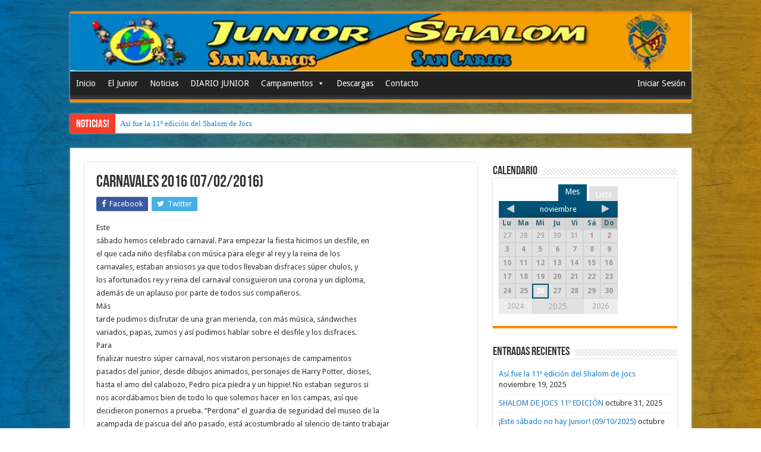

--- FILE ---
content_type: text/html; charset=UTF-8
request_url: https://juniorshalommislata.es/diario-junior/carnavales-2016-07022016/
body_size: 28903
content:
<!DOCTYPE html>
<html lang="es" prefix="og: http://ogp.me/ns#">
<head>
<meta charset="UTF-8" />
<link rel="profile" href="http://gmpg.org/xfn/11" />
<link rel="pingback" href="https://juniorshalommislata.es/xmlrpc.php" />
<title>Carnavales 2016 (07/02/2016) &#8211; Junior Shalom</title>
<meta name='robots' content='max-image-preview:large' />
<link rel='dns-prefetch' href='//fonts.googleapis.com' />
<link rel="alternate" type="application/rss+xml" title="Junior Shalom &raquo; Feed" href="https://juniorshalommislata.es/feed/" />
<link rel="alternate" type="application/rss+xml" title="Junior Shalom &raquo; Feed de los comentarios" href="https://juniorshalommislata.es/comments/feed/" />
<link rel="alternate" type="application/rss+xml" title="Junior Shalom &raquo; Comentario Carnavales 2016 (07/02/2016) del feed" href="https://juniorshalommislata.es/diario-junior/carnavales-2016-07022016/feed/" />
<script type="text/javascript">
/* <![CDATA[ */
window._wpemojiSettings = {"baseUrl":"https:\/\/s.w.org\/images\/core\/emoji\/14.0.0\/72x72\/","ext":".png","svgUrl":"https:\/\/s.w.org\/images\/core\/emoji\/14.0.0\/svg\/","svgExt":".svg","source":{"concatemoji":"https:\/\/juniorshalommislata.es\/wp-includes\/js\/wp-emoji-release.min.js"}};
/*! This file is auto-generated */
!function(i,n){var o,s,e;function c(e){try{var t={supportTests:e,timestamp:(new Date).valueOf()};sessionStorage.setItem(o,JSON.stringify(t))}catch(e){}}function p(e,t,n){e.clearRect(0,0,e.canvas.width,e.canvas.height),e.fillText(t,0,0);var t=new Uint32Array(e.getImageData(0,0,e.canvas.width,e.canvas.height).data),r=(e.clearRect(0,0,e.canvas.width,e.canvas.height),e.fillText(n,0,0),new Uint32Array(e.getImageData(0,0,e.canvas.width,e.canvas.height).data));return t.every(function(e,t){return e===r[t]})}function u(e,t,n){switch(t){case"flag":return n(e,"\ud83c\udff3\ufe0f\u200d\u26a7\ufe0f","\ud83c\udff3\ufe0f\u200b\u26a7\ufe0f")?!1:!n(e,"\ud83c\uddfa\ud83c\uddf3","\ud83c\uddfa\u200b\ud83c\uddf3")&&!n(e,"\ud83c\udff4\udb40\udc67\udb40\udc62\udb40\udc65\udb40\udc6e\udb40\udc67\udb40\udc7f","\ud83c\udff4\u200b\udb40\udc67\u200b\udb40\udc62\u200b\udb40\udc65\u200b\udb40\udc6e\u200b\udb40\udc67\u200b\udb40\udc7f");case"emoji":return!n(e,"\ud83e\udef1\ud83c\udffb\u200d\ud83e\udef2\ud83c\udfff","\ud83e\udef1\ud83c\udffb\u200b\ud83e\udef2\ud83c\udfff")}return!1}function f(e,t,n){var r="undefined"!=typeof WorkerGlobalScope&&self instanceof WorkerGlobalScope?new OffscreenCanvas(300,150):i.createElement("canvas"),a=r.getContext("2d",{willReadFrequently:!0}),o=(a.textBaseline="top",a.font="600 32px Arial",{});return e.forEach(function(e){o[e]=t(a,e,n)}),o}function t(e){var t=i.createElement("script");t.src=e,t.defer=!0,i.head.appendChild(t)}"undefined"!=typeof Promise&&(o="wpEmojiSettingsSupports",s=["flag","emoji"],n.supports={everything:!0,everythingExceptFlag:!0},e=new Promise(function(e){i.addEventListener("DOMContentLoaded",e,{once:!0})}),new Promise(function(t){var n=function(){try{var e=JSON.parse(sessionStorage.getItem(o));if("object"==typeof e&&"number"==typeof e.timestamp&&(new Date).valueOf()<e.timestamp+604800&&"object"==typeof e.supportTests)return e.supportTests}catch(e){}return null}();if(!n){if("undefined"!=typeof Worker&&"undefined"!=typeof OffscreenCanvas&&"undefined"!=typeof URL&&URL.createObjectURL&&"undefined"!=typeof Blob)try{var e="postMessage("+f.toString()+"("+[JSON.stringify(s),u.toString(),p.toString()].join(",")+"));",r=new Blob([e],{type:"text/javascript"}),a=new Worker(URL.createObjectURL(r),{name:"wpTestEmojiSupports"});return void(a.onmessage=function(e){c(n=e.data),a.terminate(),t(n)})}catch(e){}c(n=f(s,u,p))}t(n)}).then(function(e){for(var t in e)n.supports[t]=e[t],n.supports.everything=n.supports.everything&&n.supports[t],"flag"!==t&&(n.supports.everythingExceptFlag=n.supports.everythingExceptFlag&&n.supports[t]);n.supports.everythingExceptFlag=n.supports.everythingExceptFlag&&!n.supports.flag,n.DOMReady=!1,n.readyCallback=function(){n.DOMReady=!0}}).then(function(){return e}).then(function(){var e;n.supports.everything||(n.readyCallback(),(e=n.source||{}).concatemoji?t(e.concatemoji):e.wpemoji&&e.twemoji&&(t(e.twemoji),t(e.wpemoji)))}))}((window,document),window._wpemojiSettings);
/* ]]> */
</script>
<link rel='stylesheet' id='tie-insta-style-css' href='https://juniorshalommislata.es/wp-content/plugins/instanow/assets/style.css' type='text/css' media='all' />
<link rel='stylesheet' id='sbi_styles-css' href='https://juniorshalommislata.es/wp-content/plugins/instagram-feed/css/sbi-styles.min.css' type='text/css' media='all' />
<link rel='stylesheet' id='sweetalert2-css' href='https://juniorshalommislata.es/wp-content/plugins/user-registration/assets/css/sweetalert2/sweetalert2.min.css' type='text/css' media='all' />
<link rel='stylesheet' id='user-registration-general-css' href='https://juniorshalommislata.es/wp-content/plugins/user-registration/assets/css/user-registration.css' type='text/css' media='all' />
<link rel='stylesheet' id='user-registration-smallscreen-css' href='https://juniorshalommislata.es/wp-content/plugins/user-registration/assets/css/user-registration-smallscreen.css' type='text/css' media='only screen and (max-width: 768px)' />
<link rel='stylesheet' id='user-registration-my-account-layout-css' href='https://juniorshalommislata.es/wp-content/plugins/user-registration/assets/css/my-account-layout.css' type='text/css' media='all' />
<link rel='stylesheet' id='dashicons-css' href='https://juniorshalommislata.es/wp-includes/css/dashicons.min.css' type='text/css' media='all' />
<style id='wp-emoji-styles-inline-css' type='text/css'>

	img.wp-smiley, img.emoji {
		display: inline !important;
		border: none !important;
		box-shadow: none !important;
		height: 1em !important;
		width: 1em !important;
		margin: 0 0.07em !important;
		vertical-align: -0.1em !important;
		background: none !important;
		padding: 0 !important;
	}
</style>
<link rel='stylesheet' id='wp-block-library-css' href='https://juniorshalommislata.es/wp-includes/css/dist/block-library/style.min.css' type='text/css' media='all' />
<style id='classic-theme-styles-inline-css' type='text/css'>
/*! This file is auto-generated */
.wp-block-button__link{color:#fff;background-color:#32373c;border-radius:9999px;box-shadow:none;text-decoration:none;padding:calc(.667em + 2px) calc(1.333em + 2px);font-size:1.125em}.wp-block-file__button{background:#32373c;color:#fff;text-decoration:none}
</style>
<style id='global-styles-inline-css' type='text/css'>
body{--wp--preset--color--black: #000000;--wp--preset--color--cyan-bluish-gray: #abb8c3;--wp--preset--color--white: #ffffff;--wp--preset--color--pale-pink: #f78da7;--wp--preset--color--vivid-red: #cf2e2e;--wp--preset--color--luminous-vivid-orange: #ff6900;--wp--preset--color--luminous-vivid-amber: #fcb900;--wp--preset--color--light-green-cyan: #7bdcb5;--wp--preset--color--vivid-green-cyan: #00d084;--wp--preset--color--pale-cyan-blue: #8ed1fc;--wp--preset--color--vivid-cyan-blue: #0693e3;--wp--preset--color--vivid-purple: #9b51e0;--wp--preset--gradient--vivid-cyan-blue-to-vivid-purple: linear-gradient(135deg,rgba(6,147,227,1) 0%,rgb(155,81,224) 100%);--wp--preset--gradient--light-green-cyan-to-vivid-green-cyan: linear-gradient(135deg,rgb(122,220,180) 0%,rgb(0,208,130) 100%);--wp--preset--gradient--luminous-vivid-amber-to-luminous-vivid-orange: linear-gradient(135deg,rgba(252,185,0,1) 0%,rgba(255,105,0,1) 100%);--wp--preset--gradient--luminous-vivid-orange-to-vivid-red: linear-gradient(135deg,rgba(255,105,0,1) 0%,rgb(207,46,46) 100%);--wp--preset--gradient--very-light-gray-to-cyan-bluish-gray: linear-gradient(135deg,rgb(238,238,238) 0%,rgb(169,184,195) 100%);--wp--preset--gradient--cool-to-warm-spectrum: linear-gradient(135deg,rgb(74,234,220) 0%,rgb(151,120,209) 20%,rgb(207,42,186) 40%,rgb(238,44,130) 60%,rgb(251,105,98) 80%,rgb(254,248,76) 100%);--wp--preset--gradient--blush-light-purple: linear-gradient(135deg,rgb(255,206,236) 0%,rgb(152,150,240) 100%);--wp--preset--gradient--blush-bordeaux: linear-gradient(135deg,rgb(254,205,165) 0%,rgb(254,45,45) 50%,rgb(107,0,62) 100%);--wp--preset--gradient--luminous-dusk: linear-gradient(135deg,rgb(255,203,112) 0%,rgb(199,81,192) 50%,rgb(65,88,208) 100%);--wp--preset--gradient--pale-ocean: linear-gradient(135deg,rgb(255,245,203) 0%,rgb(182,227,212) 50%,rgb(51,167,181) 100%);--wp--preset--gradient--electric-grass: linear-gradient(135deg,rgb(202,248,128) 0%,rgb(113,206,126) 100%);--wp--preset--gradient--midnight: linear-gradient(135deg,rgb(2,3,129) 0%,rgb(40,116,252) 100%);--wp--preset--font-size--small: 13px;--wp--preset--font-size--medium: 20px;--wp--preset--font-size--large: 36px;--wp--preset--font-size--x-large: 42px;--wp--preset--spacing--20: 0.44rem;--wp--preset--spacing--30: 0.67rem;--wp--preset--spacing--40: 1rem;--wp--preset--spacing--50: 1.5rem;--wp--preset--spacing--60: 2.25rem;--wp--preset--spacing--70: 3.38rem;--wp--preset--spacing--80: 5.06rem;--wp--preset--shadow--natural: 6px 6px 9px rgba(0, 0, 0, 0.2);--wp--preset--shadow--deep: 12px 12px 50px rgba(0, 0, 0, 0.4);--wp--preset--shadow--sharp: 6px 6px 0px rgba(0, 0, 0, 0.2);--wp--preset--shadow--outlined: 6px 6px 0px -3px rgba(255, 255, 255, 1), 6px 6px rgba(0, 0, 0, 1);--wp--preset--shadow--crisp: 6px 6px 0px rgba(0, 0, 0, 1);}:where(.is-layout-flex){gap: 0.5em;}:where(.is-layout-grid){gap: 0.5em;}body .is-layout-flow > .alignleft{float: left;margin-inline-start: 0;margin-inline-end: 2em;}body .is-layout-flow > .alignright{float: right;margin-inline-start: 2em;margin-inline-end: 0;}body .is-layout-flow > .aligncenter{margin-left: auto !important;margin-right: auto !important;}body .is-layout-constrained > .alignleft{float: left;margin-inline-start: 0;margin-inline-end: 2em;}body .is-layout-constrained > .alignright{float: right;margin-inline-start: 2em;margin-inline-end: 0;}body .is-layout-constrained > .aligncenter{margin-left: auto !important;margin-right: auto !important;}body .is-layout-constrained > :where(:not(.alignleft):not(.alignright):not(.alignfull)){max-width: var(--wp--style--global--content-size);margin-left: auto !important;margin-right: auto !important;}body .is-layout-constrained > .alignwide{max-width: var(--wp--style--global--wide-size);}body .is-layout-flex{display: flex;}body .is-layout-flex{flex-wrap: wrap;align-items: center;}body .is-layout-flex > *{margin: 0;}body .is-layout-grid{display: grid;}body .is-layout-grid > *{margin: 0;}:where(.wp-block-columns.is-layout-flex){gap: 2em;}:where(.wp-block-columns.is-layout-grid){gap: 2em;}:where(.wp-block-post-template.is-layout-flex){gap: 1.25em;}:where(.wp-block-post-template.is-layout-grid){gap: 1.25em;}.has-black-color{color: var(--wp--preset--color--black) !important;}.has-cyan-bluish-gray-color{color: var(--wp--preset--color--cyan-bluish-gray) !important;}.has-white-color{color: var(--wp--preset--color--white) !important;}.has-pale-pink-color{color: var(--wp--preset--color--pale-pink) !important;}.has-vivid-red-color{color: var(--wp--preset--color--vivid-red) !important;}.has-luminous-vivid-orange-color{color: var(--wp--preset--color--luminous-vivid-orange) !important;}.has-luminous-vivid-amber-color{color: var(--wp--preset--color--luminous-vivid-amber) !important;}.has-light-green-cyan-color{color: var(--wp--preset--color--light-green-cyan) !important;}.has-vivid-green-cyan-color{color: var(--wp--preset--color--vivid-green-cyan) !important;}.has-pale-cyan-blue-color{color: var(--wp--preset--color--pale-cyan-blue) !important;}.has-vivid-cyan-blue-color{color: var(--wp--preset--color--vivid-cyan-blue) !important;}.has-vivid-purple-color{color: var(--wp--preset--color--vivid-purple) !important;}.has-black-background-color{background-color: var(--wp--preset--color--black) !important;}.has-cyan-bluish-gray-background-color{background-color: var(--wp--preset--color--cyan-bluish-gray) !important;}.has-white-background-color{background-color: var(--wp--preset--color--white) !important;}.has-pale-pink-background-color{background-color: var(--wp--preset--color--pale-pink) !important;}.has-vivid-red-background-color{background-color: var(--wp--preset--color--vivid-red) !important;}.has-luminous-vivid-orange-background-color{background-color: var(--wp--preset--color--luminous-vivid-orange) !important;}.has-luminous-vivid-amber-background-color{background-color: var(--wp--preset--color--luminous-vivid-amber) !important;}.has-light-green-cyan-background-color{background-color: var(--wp--preset--color--light-green-cyan) !important;}.has-vivid-green-cyan-background-color{background-color: var(--wp--preset--color--vivid-green-cyan) !important;}.has-pale-cyan-blue-background-color{background-color: var(--wp--preset--color--pale-cyan-blue) !important;}.has-vivid-cyan-blue-background-color{background-color: var(--wp--preset--color--vivid-cyan-blue) !important;}.has-vivid-purple-background-color{background-color: var(--wp--preset--color--vivid-purple) !important;}.has-black-border-color{border-color: var(--wp--preset--color--black) !important;}.has-cyan-bluish-gray-border-color{border-color: var(--wp--preset--color--cyan-bluish-gray) !important;}.has-white-border-color{border-color: var(--wp--preset--color--white) !important;}.has-pale-pink-border-color{border-color: var(--wp--preset--color--pale-pink) !important;}.has-vivid-red-border-color{border-color: var(--wp--preset--color--vivid-red) !important;}.has-luminous-vivid-orange-border-color{border-color: var(--wp--preset--color--luminous-vivid-orange) !important;}.has-luminous-vivid-amber-border-color{border-color: var(--wp--preset--color--luminous-vivid-amber) !important;}.has-light-green-cyan-border-color{border-color: var(--wp--preset--color--light-green-cyan) !important;}.has-vivid-green-cyan-border-color{border-color: var(--wp--preset--color--vivid-green-cyan) !important;}.has-pale-cyan-blue-border-color{border-color: var(--wp--preset--color--pale-cyan-blue) !important;}.has-vivid-cyan-blue-border-color{border-color: var(--wp--preset--color--vivid-cyan-blue) !important;}.has-vivid-purple-border-color{border-color: var(--wp--preset--color--vivid-purple) !important;}.has-vivid-cyan-blue-to-vivid-purple-gradient-background{background: var(--wp--preset--gradient--vivid-cyan-blue-to-vivid-purple) !important;}.has-light-green-cyan-to-vivid-green-cyan-gradient-background{background: var(--wp--preset--gradient--light-green-cyan-to-vivid-green-cyan) !important;}.has-luminous-vivid-amber-to-luminous-vivid-orange-gradient-background{background: var(--wp--preset--gradient--luminous-vivid-amber-to-luminous-vivid-orange) !important;}.has-luminous-vivid-orange-to-vivid-red-gradient-background{background: var(--wp--preset--gradient--luminous-vivid-orange-to-vivid-red) !important;}.has-very-light-gray-to-cyan-bluish-gray-gradient-background{background: var(--wp--preset--gradient--very-light-gray-to-cyan-bluish-gray) !important;}.has-cool-to-warm-spectrum-gradient-background{background: var(--wp--preset--gradient--cool-to-warm-spectrum) !important;}.has-blush-light-purple-gradient-background{background: var(--wp--preset--gradient--blush-light-purple) !important;}.has-blush-bordeaux-gradient-background{background: var(--wp--preset--gradient--blush-bordeaux) !important;}.has-luminous-dusk-gradient-background{background: var(--wp--preset--gradient--luminous-dusk) !important;}.has-pale-ocean-gradient-background{background: var(--wp--preset--gradient--pale-ocean) !important;}.has-electric-grass-gradient-background{background: var(--wp--preset--gradient--electric-grass) !important;}.has-midnight-gradient-background{background: var(--wp--preset--gradient--midnight) !important;}.has-small-font-size{font-size: var(--wp--preset--font-size--small) !important;}.has-medium-font-size{font-size: var(--wp--preset--font-size--medium) !important;}.has-large-font-size{font-size: var(--wp--preset--font-size--large) !important;}.has-x-large-font-size{font-size: var(--wp--preset--font-size--x-large) !important;}
.wp-block-navigation a:where(:not(.wp-element-button)){color: inherit;}
:where(.wp-block-post-template.is-layout-flex){gap: 1.25em;}:where(.wp-block-post-template.is-layout-grid){gap: 1.25em;}
:where(.wp-block-columns.is-layout-flex){gap: 2em;}:where(.wp-block-columns.is-layout-grid){gap: 2em;}
.wp-block-pullquote{font-size: 1.5em;line-height: 1.6;}
</style>
<link rel='stylesheet' id='ce_responsive-css' href='https://juniorshalommislata.es/wp-content/plugins/simple-embed-code/css/video-container.min.css' type='text/css' media='all' />
<link rel='stylesheet' id='thickbox.css-css' href='https://juniorshalommislata.es/wp-includes/js/thickbox/thickbox.css' type='text/css' media='all' />
<link rel='stylesheet' id='thickbox-css' href='https://juniorshalommislata.es/wp-includes/js/thickbox/thickbox.css' type='text/css' media='all' />
<link rel='stylesheet' id='theme-my-login-css' href='https://juniorshalommislata.es/wp-content/plugins/theme-my-login/assets/styles/theme-my-login.min.css' type='text/css' media='all' />
<link rel='stylesheet' id='hamburger.css-css' href='https://juniorshalommislata.es/wp-content/plugins/wp-responsive-menu/assets/css/wpr-hamburger.css' type='text/css' media='all' />
<link rel='stylesheet' id='wprmenu.css-css' href='https://juniorshalommislata.es/wp-content/plugins/wp-responsive-menu/assets/css/wprmenu.css' type='text/css' media='all' />
<style id='wprmenu.css-inline-css' type='text/css'>
@media only screen and ( max-width: 768px ) {html body div.wprm-wrapper {overflow: scroll;}#wprmenu_bar {background-image: url();background-size:;background-repeat: ;}#wprmenu_bar {background-color: #dd9933;}html body div#mg-wprm-wrap .wpr_submit .icon.icon-search {color: ;}#wprmenu_bar .menu_title,#wprmenu_bar .wprmenu_icon_menu,#wprmenu_bar .menu_title a {color: #F2F2F2;}#wprmenu_bar .menu_title a {font-size: px;font-weight: ;}#mg-wprm-wrap li.menu-item a {font-size: px;text-transform: ;font-weight: ;}#mg-wprm-wrap li.menu-item-has-children ul.sub-menu a {font-size: px;text-transform: ;font-weight: ;}#mg-wprm-wrap li.current-menu-item > a {background: ;}#mg-wprm-wrap li.current-menu-item > a,#mg-wprm-wrap li.current-menu-item span.wprmenu_icon{color:!important;}#mg-wprm-wrap {background-color: #af6300;}.cbp-spmenu-push-toright,.cbp-spmenu-push-toright .mm-slideout {left: 80% ;}.cbp-spmenu-push-toleft {left: -80% ;}#mg-wprm-wrap.cbp-spmenu-right,#mg-wprm-wrap.cbp-spmenu-left,#mg-wprm-wrap.cbp-spmenu-right.custom,#mg-wprm-wrap.cbp-spmenu-left.custom,.cbp-spmenu-vertical {width: 80%;max-width: px;}#mg-wprm-wrap ul#wprmenu_menu_ul li.menu-item a,div#mg-wprm-wrap ul li span.wprmenu_icon {color: #CFCFCF;}#mg-wprm-wrap ul#wprmenu_menu_ul li.menu-item:valid ~ a{color: ;}#mg-wprm-wrap ul#wprmenu_menu_ul li.menu-item a:hover {background: ;color: #606060 !important;}div#mg-wprm-wrap ul>li:hover>span.wprmenu_icon {color: #606060 !important;}.wprmenu_bar .hamburger-inner,.wprmenu_bar .hamburger-inner::before,.wprmenu_bar .hamburger-inner::after {background: #FFFFFF;}.wprmenu_bar .hamburger:hover .hamburger-inner,.wprmenu_bar .hamburger:hover .hamburger-inner::before,.wprmenu_bar .hamburger:hover .hamburger-inner::after {background: ;}div.wprmenu_bar div.hamburger{padding-right: 6px !important;}#wprmenu_menu.left {width:80%;left: -80%;right: auto;}#wprmenu_menu.right {width:80%;right: -80%;left: auto;}.wprmenu_bar .hamburger {float: left;}.wprmenu_bar #custom_menu_icon.hamburger {top: px;left: px;float: left !important;background-color: ;}.wpr_custom_menu #custom_menu_icon {display: block;}html { padding-top: 42px !important; }#wprmenu_bar,#mg-wprm-wrap { display: block; }div#wpadminbar { position: fixed; }}
</style>
<link rel='stylesheet' id='wpr_icons-css' href='https://juniorshalommislata.es/wp-content/plugins/wp-responsive-menu/inc/assets/icons/wpr-icons.css' type='text/css' media='all' />
<link rel='stylesheet' id='tie-style-css' href='https://juniorshalommislata.es/wp-content/themes/Sahifa-Theme/sahifa/style.css' type='text/css' media='all' />
<link rel='stylesheet' id='tie-ilightbox-skin-css' href='https://juniorshalommislata.es/wp-content/themes/Sahifa-Theme/sahifa/css/ilightbox/dark-skin/skin.css' type='text/css' media='all' />
<link rel='stylesheet' id='Droid+Sans-css' href='https://fonts.googleapis.com/css?family=Droid+Sans%3Aregular%2C700' type='text/css' media='all' />
<script type="text/javascript" id="jquery-core-js-extra">
/* <![CDATA[ */
var tie_insta = {"ajaxurl":"https:\/\/juniorshalommislata.es\/wp-admin\/admin-ajax.php"};
/* ]]> */
</script>
<script type="text/javascript" src="https://juniorshalommislata.es/wp-content/plugins/enable-jquery-migrate-helper/js/jquery/jquery-1.12.4-wp.js" id="jquery-core-js"></script>
<script type="text/javascript" src="https://juniorshalommislata.es/wp-content/plugins/enable-jquery-migrate-helper/js/jquery-migrate/jquery-migrate-1.4.1-wp.js" id="jquery-migrate-js"></script>
<script type="text/javascript" src="https://juniorshalommislata.es/wp-content/plugins/wp-responsive-menu/assets/js/modernizr.custom.js" id="modernizr-js"></script>
<script type="text/javascript" src="https://juniorshalommislata.es/wp-content/plugins/wp-responsive-menu/assets/js/touchSwipe.js" id="touchSwipe-js"></script>
<script type="text/javascript" id="wprmenu.js-js-extra">
/* <![CDATA[ */
var wprmenu = {"zooming":"yes","from_width":"768","push_width":"","menu_width":"80","parent_click":"","swipe":"yes","enable_overlay":""};
/* ]]> */
</script>
<script type="text/javascript" src="https://juniorshalommislata.es/wp-content/plugins/wp-responsive-menu/assets/js/wprmenu.js" id="wprmenu.js-js"></script>
<script type="text/javascript" src="https://juniorshalommislata.es/wp-content/plugins/spider-event-calendar/elements/calendar.js" id="Calendar-js"></script>
<script type="text/javascript" src="https://juniorshalommislata.es/wp-content/plugins/spider-event-calendar/elements/calendar-setup.js" id="calendar-setup-js"></script>
<script type="text/javascript" src="https://juniorshalommislata.es/wp-content/plugins/spider-event-calendar/elements/calendar_function.js" id="calendar_function-js"></script>
<link rel="https://api.w.org/" href="https://juniorshalommislata.es/wp-json/" /><link rel="alternate" type="application/json" href="https://juniorshalommislata.es/wp-json/wp/v2/posts/688" /><link rel="EditURI" type="application/rsd+xml" title="RSD" href="https://juniorshalommislata.es/xmlrpc.php?rsd" />
<meta name="generator" content="WordPress 6.4.2" />
<link rel="canonical" href="https://juniorshalommislata.es/diario-junior/carnavales-2016-07022016/" />
<link rel='shortlink' href='https://juniorshalommislata.es/?p=688' />
<link rel="alternate" type="application/json+oembed" href="https://juniorshalommislata.es/wp-json/oembed/1.0/embed?url=https%3A%2F%2Fjuniorshalommislata.es%2Fdiario-junior%2Fcarnavales-2016-07022016%2F" />
<link rel="alternate" type="text/xml+oembed" href="https://juniorshalommislata.es/wp-json/oembed/1.0/embed?url=https%3A%2F%2Fjuniorshalommislata.es%2Fdiario-junior%2Fcarnavales-2016-07022016%2F&#038;format=xml" />
  <script>
    var xx_cal_xx = '&';
  </script>
  <link rel="shortcut icon" href="http://juniorshalommislata.es/wp-content/uploads/2016/09/NUEVO-LOGO3-psd-junior-.png" title="Favicon" />	
<!--[if IE]>
<script type="text/javascript">jQuery(document).ready(function (){ jQuery(".menu-item").has("ul").children("a").attr("aria-haspopup", "true");});</script>
<![endif]-->	
<!--[if lt IE 9]>
<script src="https://juniorshalommislata.es/wp-content/themes/Sahifa-Theme/sahifa/js/html5.js"></script>
<script src="https://juniorshalommislata.es/wp-content/themes/Sahifa-Theme/sahifa/js/selectivizr-min.js"></script>
<![endif]-->
<!--[if IE 9]>
<link rel="stylesheet" type="text/css" media="all" href="https://juniorshalommislata.es/wp-content/themes/Sahifa-Theme/sahifa/css/ie9.css" />
<![endif]-->
<!--[if IE 8]>
<link rel="stylesheet" type="text/css" media="all" href="https://juniorshalommislata.es/wp-content/themes/Sahifa-Theme/sahifa/css/ie8.css" />
<![endif]-->
<!--[if IE 7]>
<link rel="stylesheet" type="text/css" media="all" href="https://juniorshalommislata.es/wp-content/themes/Sahifa-Theme/sahifa/css/ie7.css" />
<![endif]-->


<meta name="viewport" content="width=device-width, initial-scale=1.0" />



<style type="text/css" media="screen"> 

	
.background-cover{ 
	background-color: !important;
	background-image : url('http://juniorshalommislata.es/wp-content/uploads/2017/04/ZenBG1.png') !important;
	filter: progid:DXImageTransform.Microsoft.AlphaImageLoader(src='http://juniorshalommislata.es/wp-content/uploads/2017/04/ZenBG1.png',sizingMethod='scale') !important;
	-ms-filter: "progid:DXImageTransform.Microsoft.AlphaImageLoader(src='http://juniorshalommislata.es/wp-content/uploads/2017/04/ZenBG1.png',sizingMethod='scale')" !important;
}
	
a {
	color: #1b7fc2;
}
		
body.single .post .entry a, body.page .post .entry a {
	color: #1b7fc2;
	text-decoration: underline;
}
		
body.single .post .entry a:hover, body.page .post .entry a:hover {
	color: #ff9d00;
	text-decoration: underline;
}
		
#main-nav ul li a, #main-nav ul ul a, #main-nav ul.sub-menu a, #main-nav ul li.current_page_parent ul a, #main-nav ul li.current-menu-item ul a, #main-nav ul li.current-menu-parent ul a, #main-nav ul li.current-page-ancestor ul a {
	color: #1b7fc2;
}
		
.slider-caption {
    background: #0003 !important;}@media only screen and (max-width: 479px) and (min-width: 320px){
	background:none !important;
}

</style> 

<style type="text/css">/** Tuesday 5th December 2023 11:44:51 UTC (core) **//** THIS FILE IS AUTOMATICALLY GENERATED - DO NOT MAKE MANUAL EDITS! **//** Custom CSS should be added to Mega Menu > Menu Themes > Custom Styling **/.mega-menu-last-modified-1701776691 { content: 'Tuesday 5th December 2023 11:44:51 UTC'; }#mega-menu-wrap-primary, #mega-menu-wrap-primary #mega-menu-primary, #mega-menu-wrap-primary #mega-menu-primary ul.mega-sub-menu, #mega-menu-wrap-primary #mega-menu-primary li.mega-menu-item, #mega-menu-wrap-primary #mega-menu-primary li.mega-menu-row, #mega-menu-wrap-primary #mega-menu-primary li.mega-menu-column, #mega-menu-wrap-primary #mega-menu-primary a.mega-menu-link, #mega-menu-wrap-primary #mega-menu-primary span.mega-menu-badge {transition: none;border-radius: 0;box-shadow: none;background: none;border: 0;bottom: auto;box-sizing: border-box;clip: auto;color: #666;display: block;float: none;font-family: inherit;font-size: 14px;height: auto;left: auto;line-height: 1.7;list-style-type: none;margin: 0;min-height: auto;max-height: none;min-width: auto;max-width: none;opacity: 1;outline: none;overflow: visible;padding: 0;position: relative;pointer-events: auto;right: auto;text-align: left;text-decoration: none;text-indent: 0;text-transform: none;transform: none;top: auto;vertical-align: baseline;visibility: inherit;width: auto;word-wrap: break-word;white-space: normal;}#mega-menu-wrap-primary:before, #mega-menu-wrap-primary #mega-menu-primary:before, #mega-menu-wrap-primary #mega-menu-primary ul.mega-sub-menu:before, #mega-menu-wrap-primary #mega-menu-primary li.mega-menu-item:before, #mega-menu-wrap-primary #mega-menu-primary li.mega-menu-row:before, #mega-menu-wrap-primary #mega-menu-primary li.mega-menu-column:before, #mega-menu-wrap-primary #mega-menu-primary a.mega-menu-link:before, #mega-menu-wrap-primary #mega-menu-primary span.mega-menu-badge:before, #mega-menu-wrap-primary:after, #mega-menu-wrap-primary #mega-menu-primary:after, #mega-menu-wrap-primary #mega-menu-primary ul.mega-sub-menu:after, #mega-menu-wrap-primary #mega-menu-primary li.mega-menu-item:after, #mega-menu-wrap-primary #mega-menu-primary li.mega-menu-row:after, #mega-menu-wrap-primary #mega-menu-primary li.mega-menu-column:after, #mega-menu-wrap-primary #mega-menu-primary a.mega-menu-link:after, #mega-menu-wrap-primary #mega-menu-primary span.mega-menu-badge:after {display: none;}#mega-menu-wrap-primary {border-radius: 0;}@media only screen and (min-width: 601px) {#mega-menu-wrap-primary {background: #222;}}#mega-menu-wrap-primary.mega-keyboard-navigation .mega-menu-toggle:focus, #mega-menu-wrap-primary.mega-keyboard-navigation .mega-toggle-block:focus, #mega-menu-wrap-primary.mega-keyboard-navigation .mega-toggle-block a:focus, #mega-menu-wrap-primary.mega-keyboard-navigation .mega-toggle-block .mega-search input[type=text]:focus, #mega-menu-wrap-primary.mega-keyboard-navigation .mega-toggle-block button.mega-toggle-animated:focus, #mega-menu-wrap-primary.mega-keyboard-navigation #mega-menu-primary a:focus, #mega-menu-wrap-primary.mega-keyboard-navigation #mega-menu-primary span:focus, #mega-menu-wrap-primary.mega-keyboard-navigation #mega-menu-primary input:focus, #mega-menu-wrap-primary.mega-keyboard-navigation #mega-menu-primary li.mega-menu-item a.mega-menu-link:focus, #mega-menu-wrap-primary.mega-keyboard-navigation #mega-menu-primary form.mega-search-open:has(input[type=text]:focus) {outline-style: solid;outline-width: 3px;outline-color: #109cde;outline-offset: -3px;}#mega-menu-wrap-primary.mega-keyboard-navigation .mega-toggle-block button.mega-toggle-animated:focus {outline-offset: 2px;}#mega-menu-wrap-primary.mega-keyboard-navigation > li.mega-menu-item > a.mega-menu-link:focus {background: #333;color: #fff;font-weight: normal;text-decoration: none;border-color: #fff;}@media only screen and (max-width: 600px) {#mega-menu-wrap-primary.mega-keyboard-navigation > li.mega-menu-item > a.mega-menu-link:focus {color: #fff;background: #333;}}#mega-menu-wrap-primary #mega-menu-primary {text-align: left;padding: 0px 0px 0px 0px;}#mega-menu-wrap-primary #mega-menu-primary a.mega-menu-link {cursor: pointer;display: inline;transition: background 200ms linear, color 200ms linear, border 200ms linear;}#mega-menu-wrap-primary #mega-menu-primary a.mega-menu-link .mega-description-group {vertical-align: middle;display: inline-block;transition: none;}#mega-menu-wrap-primary #mega-menu-primary a.mega-menu-link .mega-description-group .mega-menu-title, #mega-menu-wrap-primary #mega-menu-primary a.mega-menu-link .mega-description-group .mega-menu-description {transition: none;line-height: 1.5;display: block;}#mega-menu-wrap-primary #mega-menu-primary a.mega-menu-link .mega-description-group .mega-menu-description {font-style: italic;font-size: 0.8em;text-transform: none;font-weight: normal;}#mega-menu-wrap-primary #mega-menu-primary li.mega-menu-megamenu li.mega-menu-item.mega-icon-left.mega-has-description.mega-has-icon > a.mega-menu-link {display: flex;align-items: center;}#mega-menu-wrap-primary #mega-menu-primary li.mega-menu-megamenu li.mega-menu-item.mega-icon-left.mega-has-description.mega-has-icon > a.mega-menu-link:before {flex: 0 0 auto;align-self: flex-start;}#mega-menu-wrap-primary #mega-menu-primary li.mega-menu-tabbed.mega-menu-megamenu > ul.mega-sub-menu > li.mega-menu-item.mega-icon-left.mega-has-description.mega-has-icon > a.mega-menu-link {display: block;}#mega-menu-wrap-primary #mega-menu-primary li.mega-menu-item.mega-icon-top > a.mega-menu-link {display: table-cell;vertical-align: middle;line-height: initial;}#mega-menu-wrap-primary #mega-menu-primary li.mega-menu-item.mega-icon-top > a.mega-menu-link:before {display: block;margin: 0 0 6px 0;text-align: center;}#mega-menu-wrap-primary #mega-menu-primary li.mega-menu-item.mega-icon-top > a.mega-menu-link > span.mega-title-below {display: inline-block;transition: none;}@media only screen and (max-width: 600px) {#mega-menu-wrap-primary #mega-menu-primary > li.mega-menu-item.mega-icon-top > a.mega-menu-link {display: block;line-height: 40px;}#mega-menu-wrap-primary #mega-menu-primary > li.mega-menu-item.mega-icon-top > a.mega-menu-link:before {display: inline-block;margin: 0 6px 0 0;text-align: left;}}#mega-menu-wrap-primary #mega-menu-primary li.mega-menu-item.mega-icon-right > a.mega-menu-link:before {float: right;margin: 0 0 0 6px;}#mega-menu-wrap-primary #mega-menu-primary > li.mega-animating > ul.mega-sub-menu {pointer-events: none;}#mega-menu-wrap-primary #mega-menu-primary li.mega-disable-link > a.mega-menu-link, #mega-menu-wrap-primary #mega-menu-primary li.mega-menu-megamenu li.mega-disable-link > a.mega-menu-link {cursor: inherit;}#mega-menu-wrap-primary #mega-menu-primary li.mega-menu-item-has-children.mega-disable-link > a.mega-menu-link, #mega-menu-wrap-primary #mega-menu-primary li.mega-menu-megamenu > li.mega-menu-item-has-children.mega-disable-link > a.mega-menu-link {cursor: pointer;}#mega-menu-wrap-primary #mega-menu-primary p {margin-bottom: 10px;}#mega-menu-wrap-primary #mega-menu-primary input, #mega-menu-wrap-primary #mega-menu-primary img {max-width: 100%;}#mega-menu-wrap-primary #mega-menu-primary li.mega-menu-item > ul.mega-sub-menu {display: block;visibility: hidden;opacity: 1;pointer-events: auto;}@media only screen and (max-width: 600px) {#mega-menu-wrap-primary #mega-menu-primary li.mega-menu-item > ul.mega-sub-menu {display: none;visibility: visible;opacity: 1;}#mega-menu-wrap-primary #mega-menu-primary li.mega-menu-item.mega-toggle-on > ul.mega-sub-menu, #mega-menu-wrap-primary #mega-menu-primary li.mega-menu-megamenu.mega-menu-item.mega-toggle-on ul.mega-sub-menu {display: block;}#mega-menu-wrap-primary #mega-menu-primary li.mega-menu-megamenu.mega-menu-item.mega-toggle-on li.mega-hide-sub-menu-on-mobile > ul.mega-sub-menu, #mega-menu-wrap-primary #mega-menu-primary li.mega-hide-sub-menu-on-mobile > ul.mega-sub-menu {display: none;}}@media only screen and (min-width: 601px) {#mega-menu-wrap-primary #mega-menu-primary[data-effect="fade"] li.mega-menu-item > ul.mega-sub-menu {opacity: 0;transition: opacity 200ms ease-in, visibility 200ms ease-in;}#mega-menu-wrap-primary #mega-menu-primary[data-effect="fade"].mega-no-js li.mega-menu-item:hover > ul.mega-sub-menu, #mega-menu-wrap-primary #mega-menu-primary[data-effect="fade"].mega-no-js li.mega-menu-item:focus > ul.mega-sub-menu, #mega-menu-wrap-primary #mega-menu-primary[data-effect="fade"] li.mega-menu-item.mega-toggle-on > ul.mega-sub-menu, #mega-menu-wrap-primary #mega-menu-primary[data-effect="fade"] li.mega-menu-item.mega-menu-megamenu.mega-toggle-on ul.mega-sub-menu {opacity: 1;}#mega-menu-wrap-primary #mega-menu-primary[data-effect="fade_up"] li.mega-menu-item.mega-menu-megamenu > ul.mega-sub-menu, #mega-menu-wrap-primary #mega-menu-primary[data-effect="fade_up"] li.mega-menu-item.mega-menu-flyout ul.mega-sub-menu {opacity: 0;transform: translate(0, 10px);transition: opacity 200ms ease-in, transform 200ms ease-in, visibility 200ms ease-in;}#mega-menu-wrap-primary #mega-menu-primary[data-effect="fade_up"].mega-no-js li.mega-menu-item:hover > ul.mega-sub-menu, #mega-menu-wrap-primary #mega-menu-primary[data-effect="fade_up"].mega-no-js li.mega-menu-item:focus > ul.mega-sub-menu, #mega-menu-wrap-primary #mega-menu-primary[data-effect="fade_up"] li.mega-menu-item.mega-toggle-on > ul.mega-sub-menu, #mega-menu-wrap-primary #mega-menu-primary[data-effect="fade_up"] li.mega-menu-item.mega-menu-megamenu.mega-toggle-on ul.mega-sub-menu {opacity: 1;transform: translate(0, 0);}#mega-menu-wrap-primary #mega-menu-primary[data-effect="slide_up"] li.mega-menu-item.mega-menu-megamenu > ul.mega-sub-menu, #mega-menu-wrap-primary #mega-menu-primary[data-effect="slide_up"] li.mega-menu-item.mega-menu-flyout ul.mega-sub-menu {transform: translate(0, 10px);transition: transform 200ms ease-in, visibility 200ms ease-in;}#mega-menu-wrap-primary #mega-menu-primary[data-effect="slide_up"].mega-no-js li.mega-menu-item:hover > ul.mega-sub-menu, #mega-menu-wrap-primary #mega-menu-primary[data-effect="slide_up"].mega-no-js li.mega-menu-item:focus > ul.mega-sub-menu, #mega-menu-wrap-primary #mega-menu-primary[data-effect="slide_up"] li.mega-menu-item.mega-toggle-on > ul.mega-sub-menu, #mega-menu-wrap-primary #mega-menu-primary[data-effect="slide_up"] li.mega-menu-item.mega-menu-megamenu.mega-toggle-on ul.mega-sub-menu {transform: translate(0, 0);}}#mega-menu-wrap-primary #mega-menu-primary li.mega-menu-item.mega-menu-megamenu ul.mega-sub-menu li.mega-collapse-children > ul.mega-sub-menu {display: none;}#mega-menu-wrap-primary #mega-menu-primary li.mega-menu-item.mega-menu-megamenu ul.mega-sub-menu li.mega-collapse-children.mega-toggle-on > ul.mega-sub-menu {display: block;}#mega-menu-wrap-primary #mega-menu-primary.mega-no-js li.mega-menu-item:hover > ul.mega-sub-menu, #mega-menu-wrap-primary #mega-menu-primary.mega-no-js li.mega-menu-item:focus > ul.mega-sub-menu, #mega-menu-wrap-primary #mega-menu-primary li.mega-menu-item.mega-toggle-on > ul.mega-sub-menu {visibility: visible;}#mega-menu-wrap-primary #mega-menu-primary li.mega-menu-item.mega-menu-megamenu ul.mega-sub-menu ul.mega-sub-menu {visibility: inherit;opacity: 1;display: block;}#mega-menu-wrap-primary #mega-menu-primary li.mega-menu-item.mega-menu-megamenu ul.mega-sub-menu li.mega-1-columns > ul.mega-sub-menu > li.mega-menu-item {float: left;width: 100%;}#mega-menu-wrap-primary #mega-menu-primary li.mega-menu-item.mega-menu-megamenu ul.mega-sub-menu li.mega-2-columns > ul.mega-sub-menu > li.mega-menu-item {float: left;width: 50%;}#mega-menu-wrap-primary #mega-menu-primary li.mega-menu-item.mega-menu-megamenu ul.mega-sub-menu li.mega-3-columns > ul.mega-sub-menu > li.mega-menu-item {float: left;width: 33.33333%;}#mega-menu-wrap-primary #mega-menu-primary li.mega-menu-item.mega-menu-megamenu ul.mega-sub-menu li.mega-4-columns > ul.mega-sub-menu > li.mega-menu-item {float: left;width: 25%;}#mega-menu-wrap-primary #mega-menu-primary li.mega-menu-item.mega-menu-megamenu ul.mega-sub-menu li.mega-5-columns > ul.mega-sub-menu > li.mega-menu-item {float: left;width: 20%;}#mega-menu-wrap-primary #mega-menu-primary li.mega-menu-item.mega-menu-megamenu ul.mega-sub-menu li.mega-6-columns > ul.mega-sub-menu > li.mega-menu-item {float: left;width: 16.66667%;}#mega-menu-wrap-primary #mega-menu-primary li.mega-menu-item a[class^='dashicons']:before {font-family: dashicons;}#mega-menu-wrap-primary #mega-menu-primary li.mega-menu-item a.mega-menu-link:before {display: inline-block;font: inherit;font-family: dashicons;position: static;margin: 0 6px 0 0px;vertical-align: top;-webkit-font-smoothing: antialiased;-moz-osx-font-smoothing: grayscale;color: inherit;background: transparent;height: auto;width: auto;top: auto;}#mega-menu-wrap-primary #mega-menu-primary li.mega-menu-item.mega-hide-text a.mega-menu-link:before {margin: 0;}#mega-menu-wrap-primary #mega-menu-primary li.mega-menu-item.mega-hide-text li.mega-menu-item a.mega-menu-link:before {margin: 0 6px 0 0;}#mega-menu-wrap-primary #mega-menu-primary li.mega-align-bottom-left.mega-toggle-on > a.mega-menu-link {border-radius: 0;}#mega-menu-wrap-primary #mega-menu-primary li.mega-align-bottom-right > ul.mega-sub-menu {right: 0;}#mega-menu-wrap-primary #mega-menu-primary li.mega-align-bottom-right.mega-toggle-on > a.mega-menu-link {border-radius: 0;}@media only screen and (min-width: 601px) {#mega-menu-wrap-primary #mega-menu-primary > li.mega-menu-megamenu.mega-menu-item {position: static;}}#mega-menu-wrap-primary #mega-menu-primary > li.mega-menu-item {margin: 0 0px 0 0;display: inline-block;height: auto;vertical-align: middle;}#mega-menu-wrap-primary #mega-menu-primary > li.mega-menu-item.mega-item-align-right {float: right;}@media only screen and (min-width: 601px) {#mega-menu-wrap-primary #mega-menu-primary > li.mega-menu-item.mega-item-align-right {margin: 0 0 0 0px;}}@media only screen and (min-width: 601px) {#mega-menu-wrap-primary #mega-menu-primary > li.mega-menu-item.mega-item-align-float-left {float: left;}}@media only screen and (min-width: 601px) {#mega-menu-wrap-primary #mega-menu-primary > li.mega-menu-item > a.mega-menu-link:hover, #mega-menu-wrap-primary #mega-menu-primary > li.mega-menu-item > a.mega-menu-link:focus {background: #333;color: #fff;font-weight: normal;text-decoration: none;border-color: #fff;}}#mega-menu-wrap-primary #mega-menu-primary > li.mega-menu-item.mega-toggle-on > a.mega-menu-link {background: #333;color: #fff;font-weight: normal;text-decoration: none;border-color: #fff;}@media only screen and (max-width: 600px) {#mega-menu-wrap-primary #mega-menu-primary > li.mega-menu-item.mega-toggle-on > a.mega-menu-link {color: #fff;background: #333;}}#mega-menu-wrap-primary #mega-menu-primary > li.mega-menu-item > a.mega-menu-link {line-height: 40px;height: 40px;padding: 0px 10px 0px 10px;vertical-align: baseline;width: auto;display: block;color: #fff;text-transform: none;text-decoration: none;text-align: left;background: rgba(0, 0, 0, 0);border: 0;border-radius: 0;font-family: inherit;font-size: 14px;font-weight: normal;outline: none;}@media only screen and (min-width: 601px) {#mega-menu-wrap-primary #mega-menu-primary > li.mega-menu-item.mega-multi-line > a.mega-menu-link {line-height: inherit;display: table-cell;vertical-align: middle;}}@media only screen and (max-width: 600px) {#mega-menu-wrap-primary #mega-menu-primary > li.mega-menu-item.mega-multi-line > a.mega-menu-link br {display: none;}}@media only screen and (max-width: 600px) {#mega-menu-wrap-primary #mega-menu-primary > li.mega-menu-item {display: list-item;margin: 0;clear: both;border: 0;}#mega-menu-wrap-primary #mega-menu-primary > li.mega-menu-item.mega-item-align-right {float: none;}#mega-menu-wrap-primary #mega-menu-primary > li.mega-menu-item > a.mega-menu-link {border-radius: 0;border: 0;margin: 0;line-height: 40px;height: 40px;padding: 0 10px;background: transparent;text-align: left;color: #fff;font-size: 14px;}}#mega-menu-wrap-primary #mega-menu-primary li.mega-menu-megamenu > ul.mega-sub-menu > li.mega-menu-row {width: 100%;float: left;}#mega-menu-wrap-primary #mega-menu-primary li.mega-menu-megamenu > ul.mega-sub-menu > li.mega-menu-row .mega-menu-column {float: left;min-height: 1px;}@media only screen and (min-width: 601px) {#mega-menu-wrap-primary #mega-menu-primary li.mega-menu-megamenu > ul.mega-sub-menu > li.mega-menu-row > ul.mega-sub-menu > li.mega-menu-columns-1-of-1 {width: 100%;}#mega-menu-wrap-primary #mega-menu-primary li.mega-menu-megamenu > ul.mega-sub-menu > li.mega-menu-row > ul.mega-sub-menu > li.mega-menu-columns-1-of-2 {width: 50%;}#mega-menu-wrap-primary #mega-menu-primary li.mega-menu-megamenu > ul.mega-sub-menu > li.mega-menu-row > ul.mega-sub-menu > li.mega-menu-columns-2-of-2 {width: 100%;}#mega-menu-wrap-primary #mega-menu-primary li.mega-menu-megamenu > ul.mega-sub-menu > li.mega-menu-row > ul.mega-sub-menu > li.mega-menu-columns-1-of-3 {width: 33.33333%;}#mega-menu-wrap-primary #mega-menu-primary li.mega-menu-megamenu > ul.mega-sub-menu > li.mega-menu-row > ul.mega-sub-menu > li.mega-menu-columns-2-of-3 {width: 66.66667%;}#mega-menu-wrap-primary #mega-menu-primary li.mega-menu-megamenu > ul.mega-sub-menu > li.mega-menu-row > ul.mega-sub-menu > li.mega-menu-columns-3-of-3 {width: 100%;}#mega-menu-wrap-primary #mega-menu-primary li.mega-menu-megamenu > ul.mega-sub-menu > li.mega-menu-row > ul.mega-sub-menu > li.mega-menu-columns-1-of-4 {width: 25%;}#mega-menu-wrap-primary #mega-menu-primary li.mega-menu-megamenu > ul.mega-sub-menu > li.mega-menu-row > ul.mega-sub-menu > li.mega-menu-columns-2-of-4 {width: 50%;}#mega-menu-wrap-primary #mega-menu-primary li.mega-menu-megamenu > ul.mega-sub-menu > li.mega-menu-row > ul.mega-sub-menu > li.mega-menu-columns-3-of-4 {width: 75%;}#mega-menu-wrap-primary #mega-menu-primary li.mega-menu-megamenu > ul.mega-sub-menu > li.mega-menu-row > ul.mega-sub-menu > li.mega-menu-columns-4-of-4 {width: 100%;}#mega-menu-wrap-primary #mega-menu-primary li.mega-menu-megamenu > ul.mega-sub-menu > li.mega-menu-row > ul.mega-sub-menu > li.mega-menu-columns-1-of-5 {width: 20%;}#mega-menu-wrap-primary #mega-menu-primary li.mega-menu-megamenu > ul.mega-sub-menu > li.mega-menu-row > ul.mega-sub-menu > li.mega-menu-columns-2-of-5 {width: 40%;}#mega-menu-wrap-primary #mega-menu-primary li.mega-menu-megamenu > ul.mega-sub-menu > li.mega-menu-row > ul.mega-sub-menu > li.mega-menu-columns-3-of-5 {width: 60%;}#mega-menu-wrap-primary #mega-menu-primary li.mega-menu-megamenu > ul.mega-sub-menu > li.mega-menu-row > ul.mega-sub-menu > li.mega-menu-columns-4-of-5 {width: 80%;}#mega-menu-wrap-primary #mega-menu-primary li.mega-menu-megamenu > ul.mega-sub-menu > li.mega-menu-row > ul.mega-sub-menu > li.mega-menu-columns-5-of-5 {width: 100%;}#mega-menu-wrap-primary #mega-menu-primary li.mega-menu-megamenu > ul.mega-sub-menu > li.mega-menu-row > ul.mega-sub-menu > li.mega-menu-columns-1-of-6 {width: 16.66667%;}#mega-menu-wrap-primary #mega-menu-primary li.mega-menu-megamenu > ul.mega-sub-menu > li.mega-menu-row > ul.mega-sub-menu > li.mega-menu-columns-2-of-6 {width: 33.33333%;}#mega-menu-wrap-primary #mega-menu-primary li.mega-menu-megamenu > ul.mega-sub-menu > li.mega-menu-row > ul.mega-sub-menu > li.mega-menu-columns-3-of-6 {width: 50%;}#mega-menu-wrap-primary #mega-menu-primary li.mega-menu-megamenu > ul.mega-sub-menu > li.mega-menu-row > ul.mega-sub-menu > li.mega-menu-columns-4-of-6 {width: 66.66667%;}#mega-menu-wrap-primary #mega-menu-primary li.mega-menu-megamenu > ul.mega-sub-menu > li.mega-menu-row > ul.mega-sub-menu > li.mega-menu-columns-5-of-6 {width: 83.33333%;}#mega-menu-wrap-primary #mega-menu-primary li.mega-menu-megamenu > ul.mega-sub-menu > li.mega-menu-row > ul.mega-sub-menu > li.mega-menu-columns-6-of-6 {width: 100%;}#mega-menu-wrap-primary #mega-menu-primary li.mega-menu-megamenu > ul.mega-sub-menu > li.mega-menu-row > ul.mega-sub-menu > li.mega-menu-columns-1-of-7 {width: 14.28571%;}#mega-menu-wrap-primary #mega-menu-primary li.mega-menu-megamenu > ul.mega-sub-menu > li.mega-menu-row > ul.mega-sub-menu > li.mega-menu-columns-2-of-7 {width: 28.57143%;}#mega-menu-wrap-primary #mega-menu-primary li.mega-menu-megamenu > ul.mega-sub-menu > li.mega-menu-row > ul.mega-sub-menu > li.mega-menu-columns-3-of-7 {width: 42.85714%;}#mega-menu-wrap-primary #mega-menu-primary li.mega-menu-megamenu > ul.mega-sub-menu > li.mega-menu-row > ul.mega-sub-menu > li.mega-menu-columns-4-of-7 {width: 57.14286%;}#mega-menu-wrap-primary #mega-menu-primary li.mega-menu-megamenu > ul.mega-sub-menu > li.mega-menu-row > ul.mega-sub-menu > li.mega-menu-columns-5-of-7 {width: 71.42857%;}#mega-menu-wrap-primary #mega-menu-primary li.mega-menu-megamenu > ul.mega-sub-menu > li.mega-menu-row > ul.mega-sub-menu > li.mega-menu-columns-6-of-7 {width: 85.71429%;}#mega-menu-wrap-primary #mega-menu-primary li.mega-menu-megamenu > ul.mega-sub-menu > li.mega-menu-row > ul.mega-sub-menu > li.mega-menu-columns-7-of-7 {width: 100%;}#mega-menu-wrap-primary #mega-menu-primary li.mega-menu-megamenu > ul.mega-sub-menu > li.mega-menu-row > ul.mega-sub-menu > li.mega-menu-columns-1-of-8 {width: 12.5%;}#mega-menu-wrap-primary #mega-menu-primary li.mega-menu-megamenu > ul.mega-sub-menu > li.mega-menu-row > ul.mega-sub-menu > li.mega-menu-columns-2-of-8 {width: 25%;}#mega-menu-wrap-primary #mega-menu-primary li.mega-menu-megamenu > ul.mega-sub-menu > li.mega-menu-row > ul.mega-sub-menu > li.mega-menu-columns-3-of-8 {width: 37.5%;}#mega-menu-wrap-primary #mega-menu-primary li.mega-menu-megamenu > ul.mega-sub-menu > li.mega-menu-row > ul.mega-sub-menu > li.mega-menu-columns-4-of-8 {width: 50%;}#mega-menu-wrap-primary #mega-menu-primary li.mega-menu-megamenu > ul.mega-sub-menu > li.mega-menu-row > ul.mega-sub-menu > li.mega-menu-columns-5-of-8 {width: 62.5%;}#mega-menu-wrap-primary #mega-menu-primary li.mega-menu-megamenu > ul.mega-sub-menu > li.mega-menu-row > ul.mega-sub-menu > li.mega-menu-columns-6-of-8 {width: 75%;}#mega-menu-wrap-primary #mega-menu-primary li.mega-menu-megamenu > ul.mega-sub-menu > li.mega-menu-row > ul.mega-sub-menu > li.mega-menu-columns-7-of-8 {width: 87.5%;}#mega-menu-wrap-primary #mega-menu-primary li.mega-menu-megamenu > ul.mega-sub-menu > li.mega-menu-row > ul.mega-sub-menu > li.mega-menu-columns-8-of-8 {width: 100%;}#mega-menu-wrap-primary #mega-menu-primary li.mega-menu-megamenu > ul.mega-sub-menu > li.mega-menu-row > ul.mega-sub-menu > li.mega-menu-columns-1-of-9 {width: 11.11111%;}#mega-menu-wrap-primary #mega-menu-primary li.mega-menu-megamenu > ul.mega-sub-menu > li.mega-menu-row > ul.mega-sub-menu > li.mega-menu-columns-2-of-9 {width: 22.22222%;}#mega-menu-wrap-primary #mega-menu-primary li.mega-menu-megamenu > ul.mega-sub-menu > li.mega-menu-row > ul.mega-sub-menu > li.mega-menu-columns-3-of-9 {width: 33.33333%;}#mega-menu-wrap-primary #mega-menu-primary li.mega-menu-megamenu > ul.mega-sub-menu > li.mega-menu-row > ul.mega-sub-menu > li.mega-menu-columns-4-of-9 {width: 44.44444%;}#mega-menu-wrap-primary #mega-menu-primary li.mega-menu-megamenu > ul.mega-sub-menu > li.mega-menu-row > ul.mega-sub-menu > li.mega-menu-columns-5-of-9 {width: 55.55556%;}#mega-menu-wrap-primary #mega-menu-primary li.mega-menu-megamenu > ul.mega-sub-menu > li.mega-menu-row > ul.mega-sub-menu > li.mega-menu-columns-6-of-9 {width: 66.66667%;}#mega-menu-wrap-primary #mega-menu-primary li.mega-menu-megamenu > ul.mega-sub-menu > li.mega-menu-row > ul.mega-sub-menu > li.mega-menu-columns-7-of-9 {width: 77.77778%;}#mega-menu-wrap-primary #mega-menu-primary li.mega-menu-megamenu > ul.mega-sub-menu > li.mega-menu-row > ul.mega-sub-menu > li.mega-menu-columns-8-of-9 {width: 88.88889%;}#mega-menu-wrap-primary #mega-menu-primary li.mega-menu-megamenu > ul.mega-sub-menu > li.mega-menu-row > ul.mega-sub-menu > li.mega-menu-columns-9-of-9 {width: 100%;}#mega-menu-wrap-primary #mega-menu-primary li.mega-menu-megamenu > ul.mega-sub-menu > li.mega-menu-row > ul.mega-sub-menu > li.mega-menu-columns-1-of-10 {width: 10%;}#mega-menu-wrap-primary #mega-menu-primary li.mega-menu-megamenu > ul.mega-sub-menu > li.mega-menu-row > ul.mega-sub-menu > li.mega-menu-columns-2-of-10 {width: 20%;}#mega-menu-wrap-primary #mega-menu-primary li.mega-menu-megamenu > ul.mega-sub-menu > li.mega-menu-row > ul.mega-sub-menu > li.mega-menu-columns-3-of-10 {width: 30%;}#mega-menu-wrap-primary #mega-menu-primary li.mega-menu-megamenu > ul.mega-sub-menu > li.mega-menu-row > ul.mega-sub-menu > li.mega-menu-columns-4-of-10 {width: 40%;}#mega-menu-wrap-primary #mega-menu-primary li.mega-menu-megamenu > ul.mega-sub-menu > li.mega-menu-row > ul.mega-sub-menu > li.mega-menu-columns-5-of-10 {width: 50%;}#mega-menu-wrap-primary #mega-menu-primary li.mega-menu-megamenu > ul.mega-sub-menu > li.mega-menu-row > ul.mega-sub-menu > li.mega-menu-columns-6-of-10 {width: 60%;}#mega-menu-wrap-primary #mega-menu-primary li.mega-menu-megamenu > ul.mega-sub-menu > li.mega-menu-row > ul.mega-sub-menu > li.mega-menu-columns-7-of-10 {width: 70%;}#mega-menu-wrap-primary #mega-menu-primary li.mega-menu-megamenu > ul.mega-sub-menu > li.mega-menu-row > ul.mega-sub-menu > li.mega-menu-columns-8-of-10 {width: 80%;}#mega-menu-wrap-primary #mega-menu-primary li.mega-menu-megamenu > ul.mega-sub-menu > li.mega-menu-row > ul.mega-sub-menu > li.mega-menu-columns-9-of-10 {width: 90%;}#mega-menu-wrap-primary #mega-menu-primary li.mega-menu-megamenu > ul.mega-sub-menu > li.mega-menu-row > ul.mega-sub-menu > li.mega-menu-columns-10-of-10 {width: 100%;}#mega-menu-wrap-primary #mega-menu-primary li.mega-menu-megamenu > ul.mega-sub-menu > li.mega-menu-row > ul.mega-sub-menu > li.mega-menu-columns-1-of-11 {width: 9.09091%;}#mega-menu-wrap-primary #mega-menu-primary li.mega-menu-megamenu > ul.mega-sub-menu > li.mega-menu-row > ul.mega-sub-menu > li.mega-menu-columns-2-of-11 {width: 18.18182%;}#mega-menu-wrap-primary #mega-menu-primary li.mega-menu-megamenu > ul.mega-sub-menu > li.mega-menu-row > ul.mega-sub-menu > li.mega-menu-columns-3-of-11 {width: 27.27273%;}#mega-menu-wrap-primary #mega-menu-primary li.mega-menu-megamenu > ul.mega-sub-menu > li.mega-menu-row > ul.mega-sub-menu > li.mega-menu-columns-4-of-11 {width: 36.36364%;}#mega-menu-wrap-primary #mega-menu-primary li.mega-menu-megamenu > ul.mega-sub-menu > li.mega-menu-row > ul.mega-sub-menu > li.mega-menu-columns-5-of-11 {width: 45.45455%;}#mega-menu-wrap-primary #mega-menu-primary li.mega-menu-megamenu > ul.mega-sub-menu > li.mega-menu-row > ul.mega-sub-menu > li.mega-menu-columns-6-of-11 {width: 54.54545%;}#mega-menu-wrap-primary #mega-menu-primary li.mega-menu-megamenu > ul.mega-sub-menu > li.mega-menu-row > ul.mega-sub-menu > li.mega-menu-columns-7-of-11 {width: 63.63636%;}#mega-menu-wrap-primary #mega-menu-primary li.mega-menu-megamenu > ul.mega-sub-menu > li.mega-menu-row > ul.mega-sub-menu > li.mega-menu-columns-8-of-11 {width: 72.72727%;}#mega-menu-wrap-primary #mega-menu-primary li.mega-menu-megamenu > ul.mega-sub-menu > li.mega-menu-row > ul.mega-sub-menu > li.mega-menu-columns-9-of-11 {width: 81.81818%;}#mega-menu-wrap-primary #mega-menu-primary li.mega-menu-megamenu > ul.mega-sub-menu > li.mega-menu-row > ul.mega-sub-menu > li.mega-menu-columns-10-of-11 {width: 90.90909%;}#mega-menu-wrap-primary #mega-menu-primary li.mega-menu-megamenu > ul.mega-sub-menu > li.mega-menu-row > ul.mega-sub-menu > li.mega-menu-columns-11-of-11 {width: 100%;}#mega-menu-wrap-primary #mega-menu-primary li.mega-menu-megamenu > ul.mega-sub-menu > li.mega-menu-row > ul.mega-sub-menu > li.mega-menu-columns-1-of-12 {width: 8.33333%;}#mega-menu-wrap-primary #mega-menu-primary li.mega-menu-megamenu > ul.mega-sub-menu > li.mega-menu-row > ul.mega-sub-menu > li.mega-menu-columns-2-of-12 {width: 16.66667%;}#mega-menu-wrap-primary #mega-menu-primary li.mega-menu-megamenu > ul.mega-sub-menu > li.mega-menu-row > ul.mega-sub-menu > li.mega-menu-columns-3-of-12 {width: 25%;}#mega-menu-wrap-primary #mega-menu-primary li.mega-menu-megamenu > ul.mega-sub-menu > li.mega-menu-row > ul.mega-sub-menu > li.mega-menu-columns-4-of-12 {width: 33.33333%;}#mega-menu-wrap-primary #mega-menu-primary li.mega-menu-megamenu > ul.mega-sub-menu > li.mega-menu-row > ul.mega-sub-menu > li.mega-menu-columns-5-of-12 {width: 41.66667%;}#mega-menu-wrap-primary #mega-menu-primary li.mega-menu-megamenu > ul.mega-sub-menu > li.mega-menu-row > ul.mega-sub-menu > li.mega-menu-columns-6-of-12 {width: 50%;}#mega-menu-wrap-primary #mega-menu-primary li.mega-menu-megamenu > ul.mega-sub-menu > li.mega-menu-row > ul.mega-sub-menu > li.mega-menu-columns-7-of-12 {width: 58.33333%;}#mega-menu-wrap-primary #mega-menu-primary li.mega-menu-megamenu > ul.mega-sub-menu > li.mega-menu-row > ul.mega-sub-menu > li.mega-menu-columns-8-of-12 {width: 66.66667%;}#mega-menu-wrap-primary #mega-menu-primary li.mega-menu-megamenu > ul.mega-sub-menu > li.mega-menu-row > ul.mega-sub-menu > li.mega-menu-columns-9-of-12 {width: 75%;}#mega-menu-wrap-primary #mega-menu-primary li.mega-menu-megamenu > ul.mega-sub-menu > li.mega-menu-row > ul.mega-sub-menu > li.mega-menu-columns-10-of-12 {width: 83.33333%;}#mega-menu-wrap-primary #mega-menu-primary li.mega-menu-megamenu > ul.mega-sub-menu > li.mega-menu-row > ul.mega-sub-menu > li.mega-menu-columns-11-of-12 {width: 91.66667%;}#mega-menu-wrap-primary #mega-menu-primary li.mega-menu-megamenu > ul.mega-sub-menu > li.mega-menu-row > ul.mega-sub-menu > li.mega-menu-columns-12-of-12 {width: 100%;}}@media only screen and (max-width: 600px) {#mega-menu-wrap-primary #mega-menu-primary li.mega-menu-megamenu > ul.mega-sub-menu > li.mega-menu-row > ul.mega-sub-menu > li.mega-menu-column {width: 50%;}#mega-menu-wrap-primary #mega-menu-primary li.mega-menu-megamenu > ul.mega-sub-menu > li.mega-menu-row > ul.mega-sub-menu > li.mega-menu-column.mega-menu-clear {clear: left;}}#mega-menu-wrap-primary #mega-menu-primary li.mega-menu-megamenu > ul.mega-sub-menu > li.mega-menu-row .mega-menu-column > ul.mega-sub-menu > li.mega-menu-item {padding: 15px 15px 15px 15px;width: 100%;}#mega-menu-wrap-primary #mega-menu-primary > li.mega-menu-megamenu > ul.mega-sub-menu {z-index: 999;border-radius: 0;background: #f1f1f1;border: 0;padding: 0px 0px 0px 0px;position: absolute;width: 100%;max-width: none;left: 0;}@media only screen and (max-width: 600px) {#mega-menu-wrap-primary #mega-menu-primary > li.mega-menu-megamenu > ul.mega-sub-menu {float: left;position: static;width: 100%;}}@media only screen and (min-width: 601px) {#mega-menu-wrap-primary #mega-menu-primary > li.mega-menu-megamenu > ul.mega-sub-menu li.mega-menu-columns-1-of-1 {width: 100%;}#mega-menu-wrap-primary #mega-menu-primary > li.mega-menu-megamenu > ul.mega-sub-menu li.mega-menu-columns-1-of-2 {width: 50%;}#mega-menu-wrap-primary #mega-menu-primary > li.mega-menu-megamenu > ul.mega-sub-menu li.mega-menu-columns-2-of-2 {width: 100%;}#mega-menu-wrap-primary #mega-menu-primary > li.mega-menu-megamenu > ul.mega-sub-menu li.mega-menu-columns-1-of-3 {width: 33.33333%;}#mega-menu-wrap-primary #mega-menu-primary > li.mega-menu-megamenu > ul.mega-sub-menu li.mega-menu-columns-2-of-3 {width: 66.66667%;}#mega-menu-wrap-primary #mega-menu-primary > li.mega-menu-megamenu > ul.mega-sub-menu li.mega-menu-columns-3-of-3 {width: 100%;}#mega-menu-wrap-primary #mega-menu-primary > li.mega-menu-megamenu > ul.mega-sub-menu li.mega-menu-columns-1-of-4 {width: 25%;}#mega-menu-wrap-primary #mega-menu-primary > li.mega-menu-megamenu > ul.mega-sub-menu li.mega-menu-columns-2-of-4 {width: 50%;}#mega-menu-wrap-primary #mega-menu-primary > li.mega-menu-megamenu > ul.mega-sub-menu li.mega-menu-columns-3-of-4 {width: 75%;}#mega-menu-wrap-primary #mega-menu-primary > li.mega-menu-megamenu > ul.mega-sub-menu li.mega-menu-columns-4-of-4 {width: 100%;}#mega-menu-wrap-primary #mega-menu-primary > li.mega-menu-megamenu > ul.mega-sub-menu li.mega-menu-columns-1-of-5 {width: 20%;}#mega-menu-wrap-primary #mega-menu-primary > li.mega-menu-megamenu > ul.mega-sub-menu li.mega-menu-columns-2-of-5 {width: 40%;}#mega-menu-wrap-primary #mega-menu-primary > li.mega-menu-megamenu > ul.mega-sub-menu li.mega-menu-columns-3-of-5 {width: 60%;}#mega-menu-wrap-primary #mega-menu-primary > li.mega-menu-megamenu > ul.mega-sub-menu li.mega-menu-columns-4-of-5 {width: 80%;}#mega-menu-wrap-primary #mega-menu-primary > li.mega-menu-megamenu > ul.mega-sub-menu li.mega-menu-columns-5-of-5 {width: 100%;}#mega-menu-wrap-primary #mega-menu-primary > li.mega-menu-megamenu > ul.mega-sub-menu li.mega-menu-columns-1-of-6 {width: 16.66667%;}#mega-menu-wrap-primary #mega-menu-primary > li.mega-menu-megamenu > ul.mega-sub-menu li.mega-menu-columns-2-of-6 {width: 33.33333%;}#mega-menu-wrap-primary #mega-menu-primary > li.mega-menu-megamenu > ul.mega-sub-menu li.mega-menu-columns-3-of-6 {width: 50%;}#mega-menu-wrap-primary #mega-menu-primary > li.mega-menu-megamenu > ul.mega-sub-menu li.mega-menu-columns-4-of-6 {width: 66.66667%;}#mega-menu-wrap-primary #mega-menu-primary > li.mega-menu-megamenu > ul.mega-sub-menu li.mega-menu-columns-5-of-6 {width: 83.33333%;}#mega-menu-wrap-primary #mega-menu-primary > li.mega-menu-megamenu > ul.mega-sub-menu li.mega-menu-columns-6-of-6 {width: 100%;}#mega-menu-wrap-primary #mega-menu-primary > li.mega-menu-megamenu > ul.mega-sub-menu li.mega-menu-columns-1-of-7 {width: 14.28571%;}#mega-menu-wrap-primary #mega-menu-primary > li.mega-menu-megamenu > ul.mega-sub-menu li.mega-menu-columns-2-of-7 {width: 28.57143%;}#mega-menu-wrap-primary #mega-menu-primary > li.mega-menu-megamenu > ul.mega-sub-menu li.mega-menu-columns-3-of-7 {width: 42.85714%;}#mega-menu-wrap-primary #mega-menu-primary > li.mega-menu-megamenu > ul.mega-sub-menu li.mega-menu-columns-4-of-7 {width: 57.14286%;}#mega-menu-wrap-primary #mega-menu-primary > li.mega-menu-megamenu > ul.mega-sub-menu li.mega-menu-columns-5-of-7 {width: 71.42857%;}#mega-menu-wrap-primary #mega-menu-primary > li.mega-menu-megamenu > ul.mega-sub-menu li.mega-menu-columns-6-of-7 {width: 85.71429%;}#mega-menu-wrap-primary #mega-menu-primary > li.mega-menu-megamenu > ul.mega-sub-menu li.mega-menu-columns-7-of-7 {width: 100%;}#mega-menu-wrap-primary #mega-menu-primary > li.mega-menu-megamenu > ul.mega-sub-menu li.mega-menu-columns-1-of-8 {width: 12.5%;}#mega-menu-wrap-primary #mega-menu-primary > li.mega-menu-megamenu > ul.mega-sub-menu li.mega-menu-columns-2-of-8 {width: 25%;}#mega-menu-wrap-primary #mega-menu-primary > li.mega-menu-megamenu > ul.mega-sub-menu li.mega-menu-columns-3-of-8 {width: 37.5%;}#mega-menu-wrap-primary #mega-menu-primary > li.mega-menu-megamenu > ul.mega-sub-menu li.mega-menu-columns-4-of-8 {width: 50%;}#mega-menu-wrap-primary #mega-menu-primary > li.mega-menu-megamenu > ul.mega-sub-menu li.mega-menu-columns-5-of-8 {width: 62.5%;}#mega-menu-wrap-primary #mega-menu-primary > li.mega-menu-megamenu > ul.mega-sub-menu li.mega-menu-columns-6-of-8 {width: 75%;}#mega-menu-wrap-primary #mega-menu-primary > li.mega-menu-megamenu > ul.mega-sub-menu li.mega-menu-columns-7-of-8 {width: 87.5%;}#mega-menu-wrap-primary #mega-menu-primary > li.mega-menu-megamenu > ul.mega-sub-menu li.mega-menu-columns-8-of-8 {width: 100%;}#mega-menu-wrap-primary #mega-menu-primary > li.mega-menu-megamenu > ul.mega-sub-menu li.mega-menu-columns-1-of-9 {width: 11.11111%;}#mega-menu-wrap-primary #mega-menu-primary > li.mega-menu-megamenu > ul.mega-sub-menu li.mega-menu-columns-2-of-9 {width: 22.22222%;}#mega-menu-wrap-primary #mega-menu-primary > li.mega-menu-megamenu > ul.mega-sub-menu li.mega-menu-columns-3-of-9 {width: 33.33333%;}#mega-menu-wrap-primary #mega-menu-primary > li.mega-menu-megamenu > ul.mega-sub-menu li.mega-menu-columns-4-of-9 {width: 44.44444%;}#mega-menu-wrap-primary #mega-menu-primary > li.mega-menu-megamenu > ul.mega-sub-menu li.mega-menu-columns-5-of-9 {width: 55.55556%;}#mega-menu-wrap-primary #mega-menu-primary > li.mega-menu-megamenu > ul.mega-sub-menu li.mega-menu-columns-6-of-9 {width: 66.66667%;}#mega-menu-wrap-primary #mega-menu-primary > li.mega-menu-megamenu > ul.mega-sub-menu li.mega-menu-columns-7-of-9 {width: 77.77778%;}#mega-menu-wrap-primary #mega-menu-primary > li.mega-menu-megamenu > ul.mega-sub-menu li.mega-menu-columns-8-of-9 {width: 88.88889%;}#mega-menu-wrap-primary #mega-menu-primary > li.mega-menu-megamenu > ul.mega-sub-menu li.mega-menu-columns-9-of-9 {width: 100%;}#mega-menu-wrap-primary #mega-menu-primary > li.mega-menu-megamenu > ul.mega-sub-menu li.mega-menu-columns-1-of-10 {width: 10%;}#mega-menu-wrap-primary #mega-menu-primary > li.mega-menu-megamenu > ul.mega-sub-menu li.mega-menu-columns-2-of-10 {width: 20%;}#mega-menu-wrap-primary #mega-menu-primary > li.mega-menu-megamenu > ul.mega-sub-menu li.mega-menu-columns-3-of-10 {width: 30%;}#mega-menu-wrap-primary #mega-menu-primary > li.mega-menu-megamenu > ul.mega-sub-menu li.mega-menu-columns-4-of-10 {width: 40%;}#mega-menu-wrap-primary #mega-menu-primary > li.mega-menu-megamenu > ul.mega-sub-menu li.mega-menu-columns-5-of-10 {width: 50%;}#mega-menu-wrap-primary #mega-menu-primary > li.mega-menu-megamenu > ul.mega-sub-menu li.mega-menu-columns-6-of-10 {width: 60%;}#mega-menu-wrap-primary #mega-menu-primary > li.mega-menu-megamenu > ul.mega-sub-menu li.mega-menu-columns-7-of-10 {width: 70%;}#mega-menu-wrap-primary #mega-menu-primary > li.mega-menu-megamenu > ul.mega-sub-menu li.mega-menu-columns-8-of-10 {width: 80%;}#mega-menu-wrap-primary #mega-menu-primary > li.mega-menu-megamenu > ul.mega-sub-menu li.mega-menu-columns-9-of-10 {width: 90%;}#mega-menu-wrap-primary #mega-menu-primary > li.mega-menu-megamenu > ul.mega-sub-menu li.mega-menu-columns-10-of-10 {width: 100%;}#mega-menu-wrap-primary #mega-menu-primary > li.mega-menu-megamenu > ul.mega-sub-menu li.mega-menu-columns-1-of-11 {width: 9.09091%;}#mega-menu-wrap-primary #mega-menu-primary > li.mega-menu-megamenu > ul.mega-sub-menu li.mega-menu-columns-2-of-11 {width: 18.18182%;}#mega-menu-wrap-primary #mega-menu-primary > li.mega-menu-megamenu > ul.mega-sub-menu li.mega-menu-columns-3-of-11 {width: 27.27273%;}#mega-menu-wrap-primary #mega-menu-primary > li.mega-menu-megamenu > ul.mega-sub-menu li.mega-menu-columns-4-of-11 {width: 36.36364%;}#mega-menu-wrap-primary #mega-menu-primary > li.mega-menu-megamenu > ul.mega-sub-menu li.mega-menu-columns-5-of-11 {width: 45.45455%;}#mega-menu-wrap-primary #mega-menu-primary > li.mega-menu-megamenu > ul.mega-sub-menu li.mega-menu-columns-6-of-11 {width: 54.54545%;}#mega-menu-wrap-primary #mega-menu-primary > li.mega-menu-megamenu > ul.mega-sub-menu li.mega-menu-columns-7-of-11 {width: 63.63636%;}#mega-menu-wrap-primary #mega-menu-primary > li.mega-menu-megamenu > ul.mega-sub-menu li.mega-menu-columns-8-of-11 {width: 72.72727%;}#mega-menu-wrap-primary #mega-menu-primary > li.mega-menu-megamenu > ul.mega-sub-menu li.mega-menu-columns-9-of-11 {width: 81.81818%;}#mega-menu-wrap-primary #mega-menu-primary > li.mega-menu-megamenu > ul.mega-sub-menu li.mega-menu-columns-10-of-11 {width: 90.90909%;}#mega-menu-wrap-primary #mega-menu-primary > li.mega-menu-megamenu > ul.mega-sub-menu li.mega-menu-columns-11-of-11 {width: 100%;}#mega-menu-wrap-primary #mega-menu-primary > li.mega-menu-megamenu > ul.mega-sub-menu li.mega-menu-columns-1-of-12 {width: 8.33333%;}#mega-menu-wrap-primary #mega-menu-primary > li.mega-menu-megamenu > ul.mega-sub-menu li.mega-menu-columns-2-of-12 {width: 16.66667%;}#mega-menu-wrap-primary #mega-menu-primary > li.mega-menu-megamenu > ul.mega-sub-menu li.mega-menu-columns-3-of-12 {width: 25%;}#mega-menu-wrap-primary #mega-menu-primary > li.mega-menu-megamenu > ul.mega-sub-menu li.mega-menu-columns-4-of-12 {width: 33.33333%;}#mega-menu-wrap-primary #mega-menu-primary > li.mega-menu-megamenu > ul.mega-sub-menu li.mega-menu-columns-5-of-12 {width: 41.66667%;}#mega-menu-wrap-primary #mega-menu-primary > li.mega-menu-megamenu > ul.mega-sub-menu li.mega-menu-columns-6-of-12 {width: 50%;}#mega-menu-wrap-primary #mega-menu-primary > li.mega-menu-megamenu > ul.mega-sub-menu li.mega-menu-columns-7-of-12 {width: 58.33333%;}#mega-menu-wrap-primary #mega-menu-primary > li.mega-menu-megamenu > ul.mega-sub-menu li.mega-menu-columns-8-of-12 {width: 66.66667%;}#mega-menu-wrap-primary #mega-menu-primary > li.mega-menu-megamenu > ul.mega-sub-menu li.mega-menu-columns-9-of-12 {width: 75%;}#mega-menu-wrap-primary #mega-menu-primary > li.mega-menu-megamenu > ul.mega-sub-menu li.mega-menu-columns-10-of-12 {width: 83.33333%;}#mega-menu-wrap-primary #mega-menu-primary > li.mega-menu-megamenu > ul.mega-sub-menu li.mega-menu-columns-11-of-12 {width: 91.66667%;}#mega-menu-wrap-primary #mega-menu-primary > li.mega-menu-megamenu > ul.mega-sub-menu li.mega-menu-columns-12-of-12 {width: 100%;}}#mega-menu-wrap-primary #mega-menu-primary > li.mega-menu-megamenu > ul.mega-sub-menu .mega-description-group .mega-menu-description {margin: 5px 0;}#mega-menu-wrap-primary #mega-menu-primary > li.mega-menu-megamenu > ul.mega-sub-menu > li.mega-menu-item ul.mega-sub-menu {clear: both;}#mega-menu-wrap-primary #mega-menu-primary > li.mega-menu-megamenu > ul.mega-sub-menu > li.mega-menu-item ul.mega-sub-menu li.mega-menu-item ul.mega-sub-menu {margin-left: 10px;}#mega-menu-wrap-primary #mega-menu-primary > li.mega-menu-megamenu > ul.mega-sub-menu li.mega-menu-column > ul.mega-sub-menu ul.mega-sub-menu ul.mega-sub-menu {margin-left: 10px;}#mega-menu-wrap-primary #mega-menu-primary > li.mega-menu-megamenu > ul.mega-sub-menu > li.mega-menu-item, #mega-menu-wrap-primary #mega-menu-primary > li.mega-menu-megamenu > ul.mega-sub-menu li.mega-menu-column > ul.mega-sub-menu > li.mega-menu-item {color: #666;font-family: inherit;font-size: 14px;display: block;float: left;clear: none;padding: 15px 15px 15px 15px;vertical-align: top;}#mega-menu-wrap-primary #mega-menu-primary > li.mega-menu-megamenu > ul.mega-sub-menu > li.mega-menu-item.mega-menu-clear, #mega-menu-wrap-primary #mega-menu-primary > li.mega-menu-megamenu > ul.mega-sub-menu li.mega-menu-column > ul.mega-sub-menu > li.mega-menu-item.mega-menu-clear {clear: left;}#mega-menu-wrap-primary #mega-menu-primary > li.mega-menu-megamenu > ul.mega-sub-menu > li.mega-menu-item h4.mega-block-title, #mega-menu-wrap-primary #mega-menu-primary > li.mega-menu-megamenu > ul.mega-sub-menu li.mega-menu-column > ul.mega-sub-menu > li.mega-menu-item h4.mega-block-title {color: #555;font-family: inherit;font-size: 13px;text-transform: uppercase;text-decoration: none;font-weight: bold;text-align: left;margin: 0px 0px 0px 0px;padding: 0px 0px 5px 0px;vertical-align: top;display: block;visibility: inherit;border: 0;}#mega-menu-wrap-primary #mega-menu-primary > li.mega-menu-megamenu > ul.mega-sub-menu > li.mega-menu-item h4.mega-block-title:hover, #mega-menu-wrap-primary #mega-menu-primary > li.mega-menu-megamenu > ul.mega-sub-menu li.mega-menu-column > ul.mega-sub-menu > li.mega-menu-item h4.mega-block-title:hover {border-color: rgba(0, 0, 0, 0);}#mega-menu-wrap-primary #mega-menu-primary > li.mega-menu-megamenu > ul.mega-sub-menu > li.mega-menu-item > a.mega-menu-link, #mega-menu-wrap-primary #mega-menu-primary > li.mega-menu-megamenu > ul.mega-sub-menu li.mega-menu-column > ul.mega-sub-menu > li.mega-menu-item > a.mega-menu-link {/* Mega Menu > Menu Themes > Mega Menus > Second Level Menu Items */color: #555;font-family: inherit;font-size: 12px;text-transform: uppercase;text-decoration: none;font-weight: bold;text-align: left;margin: 0px 0px 0px 0px;padding: 0px 0px 0px 0px;vertical-align: top;display: block;border: 0;}#mega-menu-wrap-primary #mega-menu-primary > li.mega-menu-megamenu > ul.mega-sub-menu > li.mega-menu-item > a.mega-menu-link:hover, #mega-menu-wrap-primary #mega-menu-primary > li.mega-menu-megamenu > ul.mega-sub-menu li.mega-menu-column > ul.mega-sub-menu > li.mega-menu-item > a.mega-menu-link:hover {border-color: rgba(0, 0, 0, 0);}#mega-menu-wrap-primary #mega-menu-primary > li.mega-menu-megamenu > ul.mega-sub-menu > li.mega-menu-item > a.mega-menu-link:hover, #mega-menu-wrap-primary #mega-menu-primary > li.mega-menu-megamenu > ul.mega-sub-menu li.mega-menu-column > ul.mega-sub-menu > li.mega-menu-item > a.mega-menu-link:hover, #mega-menu-wrap-primary #mega-menu-primary > li.mega-menu-megamenu > ul.mega-sub-menu > li.mega-menu-item > a.mega-menu-link:focus, #mega-menu-wrap-primary #mega-menu-primary > li.mega-menu-megamenu > ul.mega-sub-menu li.mega-menu-column > ul.mega-sub-menu > li.mega-menu-item > a.mega-menu-link:focus {/* Mega Menu > Menu Themes > Mega Menus > Second Level Menu Items (Hover) */color: #555;font-weight: bold;text-decoration: none;background: rgba(0, 0, 0, 0);}#mega-menu-wrap-primary #mega-menu-primary > li.mega-menu-megamenu > ul.mega-sub-menu > li.mega-menu-item > a.mega-menu-link:hover > span.mega-title-below, #mega-menu-wrap-primary #mega-menu-primary > li.mega-menu-megamenu > ul.mega-sub-menu li.mega-menu-column > ul.mega-sub-menu > li.mega-menu-item > a.mega-menu-link:hover > span.mega-title-below, #mega-menu-wrap-primary #mega-menu-primary > li.mega-menu-megamenu > ul.mega-sub-menu > li.mega-menu-item > a.mega-menu-link:focus > span.mega-title-below, #mega-menu-wrap-primary #mega-menu-primary > li.mega-menu-megamenu > ul.mega-sub-menu li.mega-menu-column > ul.mega-sub-menu > li.mega-menu-item > a.mega-menu-link:focus > span.mega-title-below {text-decoration: none;}#mega-menu-wrap-primary #mega-menu-primary > li.mega-menu-megamenu > ul.mega-sub-menu > li.mega-menu-item li.mega-menu-item > a.mega-menu-link, #mega-menu-wrap-primary #mega-menu-primary > li.mega-menu-megamenu > ul.mega-sub-menu li.mega-menu-column > ul.mega-sub-menu > li.mega-menu-item li.mega-menu-item > a.mega-menu-link {/* Mega Menu > Menu Themes > Mega Menus > Third Level Menu Items */color: #666;font-family: inherit;font-size: 14px;text-transform: none;text-decoration: none;font-weight: normal;text-align: left;margin: 0px 0px 0px 0px;padding: 0px 0px 0px 0px;vertical-align: top;display: block;border: 0;}#mega-menu-wrap-primary #mega-menu-primary > li.mega-menu-megamenu > ul.mega-sub-menu > li.mega-menu-item li.mega-menu-item > a.mega-menu-link:hover, #mega-menu-wrap-primary #mega-menu-primary > li.mega-menu-megamenu > ul.mega-sub-menu li.mega-menu-column > ul.mega-sub-menu > li.mega-menu-item li.mega-menu-item > a.mega-menu-link:hover {border-color: rgba(0, 0, 0, 0);}#mega-menu-wrap-primary #mega-menu-primary > li.mega-menu-megamenu > ul.mega-sub-menu > li.mega-menu-item li.mega-menu-item.mega-icon-left.mega-has-description.mega-has-icon > a.mega-menu-link, #mega-menu-wrap-primary #mega-menu-primary > li.mega-menu-megamenu > ul.mega-sub-menu li.mega-menu-column > ul.mega-sub-menu > li.mega-menu-item li.mega-menu-item.mega-icon-left.mega-has-description.mega-has-icon > a.mega-menu-link {display: flex;}#mega-menu-wrap-primary #mega-menu-primary > li.mega-menu-megamenu > ul.mega-sub-menu > li.mega-menu-item li.mega-menu-item > a.mega-menu-link:hover, #mega-menu-wrap-primary #mega-menu-primary > li.mega-menu-megamenu > ul.mega-sub-menu li.mega-menu-column > ul.mega-sub-menu > li.mega-menu-item li.mega-menu-item > a.mega-menu-link:hover, #mega-menu-wrap-primary #mega-menu-primary > li.mega-menu-megamenu > ul.mega-sub-menu > li.mega-menu-item li.mega-menu-item > a.mega-menu-link:focus, #mega-menu-wrap-primary #mega-menu-primary > li.mega-menu-megamenu > ul.mega-sub-menu li.mega-menu-column > ul.mega-sub-menu > li.mega-menu-item li.mega-menu-item > a.mega-menu-link:focus {/* Mega Menu > Menu Themes > Mega Menus > Third Level Menu Items (Hover) */color: #666;font-weight: normal;text-decoration: none;background: rgba(0, 0, 0, 0);}@media only screen and (max-width: 600px) {#mega-menu-wrap-primary #mega-menu-primary > li.mega-menu-megamenu > ul.mega-sub-menu {border: 0;padding: 10px;border-radius: 0;}#mega-menu-wrap-primary #mega-menu-primary > li.mega-menu-megamenu > ul.mega-sub-menu > li.mega-menu-item {width: 50%;}#mega-menu-wrap-primary #mega-menu-primary > li.mega-menu-megamenu > ul.mega-sub-menu > li:nth-child(odd) {clear: left;}}#mega-menu-wrap-primary #mega-menu-primary > li.mega-menu-megamenu.mega-no-headers > ul.mega-sub-menu > li.mega-menu-item > a.mega-menu-link, #mega-menu-wrap-primary #mega-menu-primary > li.mega-menu-megamenu.mega-no-headers > ul.mega-sub-menu li.mega-menu-column > ul.mega-sub-menu > li.mega-menu-item > a.mega-menu-link {color: #666;font-family: inherit;font-size: 14px;text-transform: none;text-decoration: none;font-weight: normal;margin: 0;border: 0;padding: 0px 0px 0px 0px;vertical-align: top;display: block;}#mega-menu-wrap-primary #mega-menu-primary > li.mega-menu-megamenu.mega-no-headers > ul.mega-sub-menu > li.mega-menu-item > a.mega-menu-link:hover, #mega-menu-wrap-primary #mega-menu-primary > li.mega-menu-megamenu.mega-no-headers > ul.mega-sub-menu > li.mega-menu-item > a.mega-menu-link:focus, #mega-menu-wrap-primary #mega-menu-primary > li.mega-menu-megamenu.mega-no-headers > ul.mega-sub-menu li.mega-menu-column > ul.mega-sub-menu > li.mega-menu-item > a.mega-menu-link:hover, #mega-menu-wrap-primary #mega-menu-primary > li.mega-menu-megamenu.mega-no-headers > ul.mega-sub-menu li.mega-menu-column > ul.mega-sub-menu > li.mega-menu-item > a.mega-menu-link:focus {color: #666;font-weight: normal;text-decoration: none;background: rgba(0, 0, 0, 0);}#mega-menu-wrap-primary #mega-menu-primary > li.mega-menu-flyout ul.mega-sub-menu {z-index: 999;position: absolute;width: 150px;max-width: none;padding: 0px 0px 0px 0px;border: 0;background: #f1f1f1;border-radius: 0;}@media only screen and (max-width: 600px) {#mega-menu-wrap-primary #mega-menu-primary > li.mega-menu-flyout ul.mega-sub-menu {float: left;position: static;width: 100%;padding: 0;border: 0;border-radius: 0;}}@media only screen and (max-width: 600px) {#mega-menu-wrap-primary #mega-menu-primary > li.mega-menu-flyout ul.mega-sub-menu li.mega-menu-item {clear: both;}}#mega-menu-wrap-primary #mega-menu-primary > li.mega-menu-flyout ul.mega-sub-menu li.mega-menu-item a.mega-menu-link {display: block;background: #f1f1f1;color: #666;font-family: inherit;font-size: 10px;font-weight: normal;padding: 0px 10px 0px 10px;line-height: 35px;text-decoration: none;text-transform: none;vertical-align: baseline;}#mega-menu-wrap-primary #mega-menu-primary > li.mega-menu-flyout ul.mega-sub-menu li.mega-menu-item:first-child > a.mega-menu-link {border-top-left-radius: 0px;border-top-right-radius: 0px;}@media only screen and (max-width: 600px) {#mega-menu-wrap-primary #mega-menu-primary > li.mega-menu-flyout ul.mega-sub-menu li.mega-menu-item:first-child > a.mega-menu-link {border-top-left-radius: 0;border-top-right-radius: 0;}}#mega-menu-wrap-primary #mega-menu-primary > li.mega-menu-flyout ul.mega-sub-menu li.mega-menu-item:last-child > a.mega-menu-link {border-bottom-right-radius: 0px;border-bottom-left-radius: 0px;}@media only screen and (max-width: 600px) {#mega-menu-wrap-primary #mega-menu-primary > li.mega-menu-flyout ul.mega-sub-menu li.mega-menu-item:last-child > a.mega-menu-link {border-bottom-right-radius: 0;border-bottom-left-radius: 0;}}#mega-menu-wrap-primary #mega-menu-primary > li.mega-menu-flyout ul.mega-sub-menu li.mega-menu-item a.mega-menu-link:hover, #mega-menu-wrap-primary #mega-menu-primary > li.mega-menu-flyout ul.mega-sub-menu li.mega-menu-item a.mega-menu-link:focus {background: #ddd;font-weight: normal;text-decoration: none;color: #666;}#mega-menu-wrap-primary #mega-menu-primary > li.mega-menu-flyout ul.mega-sub-menu li.mega-menu-item ul.mega-sub-menu {position: absolute;left: 100%;top: 0;}@media only screen and (max-width: 600px) {#mega-menu-wrap-primary #mega-menu-primary > li.mega-menu-flyout ul.mega-sub-menu li.mega-menu-item ul.mega-sub-menu {position: static;left: 0;width: 100%;}#mega-menu-wrap-primary #mega-menu-primary > li.mega-menu-flyout ul.mega-sub-menu li.mega-menu-item ul.mega-sub-menu a.mega-menu-link {padding-left: 20px;}#mega-menu-wrap-primary #mega-menu-primary > li.mega-menu-flyout ul.mega-sub-menu li.mega-menu-item ul.mega-sub-menu ul.mega-sub-menu a.mega-menu-link {padding-left: 30px;}}#mega-menu-wrap-primary #mega-menu-primary li.mega-menu-item-has-children > a.mega-menu-link > span.mega-indicator {display: inline-block;width: auto;background: transparent;position: relative;pointer-events: auto;left: auto;min-width: auto;font-size: inherit;padding: 0;margin: 0 0 0 6px;height: auto;line-height: inherit;color: inherit;}#mega-menu-wrap-primary #mega-menu-primary li.mega-menu-item-has-children > a.mega-menu-link > span.mega-indicator:after {content: '\f140';font-family: dashicons;font-weight: normal;display: inline-block;margin: 0;vertical-align: top;-webkit-font-smoothing: antialiased;-moz-osx-font-smoothing: grayscale;transform: rotate(0);color: inherit;position: relative;background: transparent;height: auto;width: auto;right: auto;line-height: inherit;}#mega-menu-wrap-primary #mega-menu-primary li.mega-menu-item-has-children li.mega-menu-item-has-children > a.mega-menu-link > span.mega-indicator {float: right;}#mega-menu-wrap-primary #mega-menu-primary li.mega-menu-item-has-children.mega-collapse-children.mega-toggle-on > a.mega-menu-link > span.mega-indicator:after {content: '\f142';}@media only screen and (max-width: 600px) {#mega-menu-wrap-primary #mega-menu-primary li.mega-menu-item-has-children > a.mega-menu-link > span.mega-indicator {float: right;}#mega-menu-wrap-primary #mega-menu-primary li.mega-menu-item-has-children.mega-toggle-on > a.mega-menu-link > span.mega-indicator:after {content: '\f142';}#mega-menu-wrap-primary #mega-menu-primary li.mega-menu-item-has-children.mega-hide-sub-menu-on-mobile > a.mega-menu-link > span.mega-indicator {display: none;}}#mega-menu-wrap-primary #mega-menu-primary li.mega-menu-megamenu:not(.mega-menu-tabbed) li.mega-menu-item-has-children:not(.mega-collapse-children) > a.mega-menu-link > span.mega-indicator, #mega-menu-wrap-primary #mega-menu-primary li.mega-menu-item-has-children.mega-hide-arrow > a.mega-menu-link > span.mega-indicator {display: none;}@media only screen and (min-width: 601px) {#mega-menu-wrap-primary #mega-menu-primary li.mega-menu-flyout li.mega-menu-item a.mega-menu-link > span.mega-indicator:after {content: '\f139';}#mega-menu-wrap-primary #mega-menu-primary li.mega-menu-flyout.mega-align-bottom-right li.mega-menu-item a.mega-menu-link {text-align: right;}#mega-menu-wrap-primary #mega-menu-primary li.mega-menu-flyout.mega-align-bottom-right li.mega-menu-item a.mega-menu-link > span.mega-indicator {float: left;}#mega-menu-wrap-primary #mega-menu-primary li.mega-menu-flyout.mega-align-bottom-right li.mega-menu-item a.mega-menu-link > span.mega-indicator:after {content: '\f141';margin: 0 6px 0 0;}#mega-menu-wrap-primary #mega-menu-primary li.mega-menu-flyout.mega-align-bottom-right li.mega-menu-item a.mega-menu-link:before {float: right;margin: 0 0 0 6px;}#mega-menu-wrap-primary #mega-menu-primary li.mega-menu-flyout.mega-align-bottom-right ul.mega-sub-menu li.mega-menu-item ul.mega-sub-menu {left: -100%;top: 0;}}#mega-menu-wrap-primary #mega-menu-primary li[class^='mega-lang-item'] > a.mega-menu-link > img {display: inline;}#mega-menu-wrap-primary #mega-menu-primary a.mega-menu-link > img.wpml-ls-flag, #mega-menu-wrap-primary #mega-menu-primary a.mega-menu-link > img.iclflag {display: inline;margin-right: 8px;}@media only screen and (max-width: 600px) {#mega-menu-wrap-primary #mega-menu-primary li.mega-hide-on-mobile, #mega-menu-wrap-primary #mega-menu-primary > li.mega-menu-megamenu > ul.mega-sub-menu > li.mega-hide-on-mobile, #mega-menu-wrap-primary #mega-menu-primary > li.mega-menu-megamenu > ul.mega-sub-menu li.mega-menu-column > ul.mega-sub-menu > li.mega-menu-item.mega-hide-on-mobile {display: none;}}@media only screen and (min-width: 601px) {#mega-menu-wrap-primary #mega-menu-primary li.mega-hide-on-desktop, #mega-menu-wrap-primary #mega-menu-primary > li.mega-menu-megamenu > ul.mega-sub-menu > li.mega-hide-on-desktop, #mega-menu-wrap-primary #mega-menu-primary > li.mega-menu-megamenu > ul.mega-sub-menu li.mega-menu-column > ul.mega-sub-menu > li.mega-menu-item.mega-hide-on-desktop {display: none;}}@media only screen and (max-width: 600px) {#mega-menu-wrap-primary:after {content: "";display: table;clear: both;}}#mega-menu-wrap-primary .mega-menu-toggle {display: none;z-index: 1;cursor: pointer;background: #222;border-radius: 2px 2px 2px 2px;line-height: 40px;height: 40px;text-align: left;user-select: none;-webkit-tap-highlight-color: transparent;outline: none;white-space: nowrap;}#mega-menu-wrap-primary .mega-menu-toggle img {max-width: 100%;padding: 0;}@media only screen and (max-width: 600px) {#mega-menu-wrap-primary .mega-menu-toggle {display: -webkit-box;display: -ms-flexbox;display: -webkit-flex;display: flex;}}#mega-menu-wrap-primary .mega-menu-toggle .mega-toggle-blocks-left, #mega-menu-wrap-primary .mega-menu-toggle .mega-toggle-blocks-center, #mega-menu-wrap-primary .mega-menu-toggle .mega-toggle-blocks-right {display: -webkit-box;display: -ms-flexbox;display: -webkit-flex;display: flex;-ms-flex-preferred-size: 33.33%;-webkit-flex-basis: 33.33%;flex-basis: 33.33%;}#mega-menu-wrap-primary .mega-menu-toggle .mega-toggle-blocks-left {-webkit-box-flex: 1;-ms-flex: 1;-webkit-flex: 1;flex: 1;-webkit-box-pack: start;-ms-flex-pack: start;-webkit-justify-content: flex-start;justify-content: flex-start;}#mega-menu-wrap-primary .mega-menu-toggle .mega-toggle-blocks-left .mega-toggle-block {margin-left: 6px;}#mega-menu-wrap-primary .mega-menu-toggle .mega-toggle-blocks-left .mega-toggle-block:only-child {margin-right: 6px;}#mega-menu-wrap-primary .mega-menu-toggle .mega-toggle-blocks-center {-webkit-box-pack: center;-ms-flex-pack: center;-webkit-justify-content: center;justify-content: center;}#mega-menu-wrap-primary .mega-menu-toggle .mega-toggle-blocks-center .mega-toggle-block {margin-left: 3px;margin-right: 3px;}#mega-menu-wrap-primary .mega-menu-toggle .mega-toggle-blocks-right {-webkit-box-flex: 1;-ms-flex: 1;-webkit-flex: 1;flex: 1;-webkit-box-pack: end;-ms-flex-pack: end;-webkit-justify-content: flex-end;justify-content: flex-end;}#mega-menu-wrap-primary .mega-menu-toggle .mega-toggle-blocks-right .mega-toggle-block {margin-right: 6px;}#mega-menu-wrap-primary .mega-menu-toggle .mega-toggle-blocks-right .mega-toggle-block:only-child {margin-left: 6px;}#mega-menu-wrap-primary .mega-menu-toggle .mega-toggle-block {display: -webkit-box;display: -ms-flexbox;display: -webkit-flex;display: flex;height: 100%;outline: 0;-webkit-align-self: center;-ms-flex-item-align: center;align-self: center;-ms-flex-negative: 0;-webkit-flex-shrink: 0;flex-shrink: 0;}@media only screen and (max-width: 600px) {#mega-menu-wrap-primary .mega-menu-toggle + #mega-menu-primary {background: #222;padding: 0px 0px 0px 0px;display: none;}#mega-menu-wrap-primary .mega-menu-toggle.mega-menu-open + #mega-menu-primary {display: block;}}#mega-menu-wrap-primary .mega-menu-toggle {/** Push menu onto new line **/}#mega-menu-wrap-primary .mega-menu-toggle .mega-toggle-block-1 {cursor: pointer;}#mega-menu-wrap-primary .mega-menu-toggle .mega-toggle-block-1:after {content: '\f333';font-family: 'dashicons';font-size: 24px;color: #fff;margin: 0 0 0 5px;}#mega-menu-wrap-primary .mega-menu-toggle .mega-toggle-block-1 .mega-toggle-label {color: #fff;font-size: 14px;}#mega-menu-wrap-primary .mega-menu-toggle .mega-toggle-block-1 .mega-toggle-label .mega-toggle-label-open {display: none;}#mega-menu-wrap-primary .mega-menu-toggle .mega-toggle-block-1 .mega-toggle-label .mega-toggle-label-closed {display: inline;}#mega-menu-wrap-primary .mega-menu-toggle.mega-menu-open .mega-toggle-block-1:after {content: '\f153';}#mega-menu-wrap-primary .mega-menu-toggle.mega-menu-open .mega-toggle-block-1 .mega-toggle-label-open {display: inline;}#mega-menu-wrap-primary .mega-menu-toggle.mega-menu-open .mega-toggle-block-1 .mega-toggle-label-closed {display: none;}#mega-menu-wrap-primary {clear: both;}.wp-block {}</style>
</head>
<body id="top" class="post-template-default single single-post postid-688 single-format-standard user-registration-page mega-menu-primary">

<div class="wrapper-outer">

	<div class="background-cover"></div>


		<div id="wrapper" class="boxed">
		<div class="inner-wrapper">

		<header id="theme-header" class="theme-header full-logo center-logo">
			
		<div class="header-content">
		
				
			<div class="logo">
			<h2>								<a title="Junior Shalom" href="https://juniorshalommislata.es/">
					<img src="http://juniorshalommislata.es/wp-content/uploads/2016/09/Banner2.jpg" alt="Junior Shalom"  /><strong>Junior Shalom Siempre Unidos</strong>
				</a>
			</h2>			</div><!-- .logo /-->
						<div class="clear"></div>
			
		</div>	
													<nav id="main-nav">
				<div class="container">
				
				
					<div id="mega-menu-wrap-primary" class="mega-menu-wrap"><div class="mega-menu-toggle"><div class="mega-toggle-blocks-left"></div><div class="mega-toggle-blocks-center"></div><div class="mega-toggle-blocks-right"><div class='mega-toggle-block mega-menu-toggle-block mega-toggle-block-1' id='mega-toggle-block-1' tabindex='0'><span class='mega-toggle-label' role='button' aria-expanded='false'><span class='mega-toggle-label-closed'>MENU</span><span class='mega-toggle-label-open'>MENU</span></span></div></div></div><ul id="mega-menu-primary" class="mega-menu max-mega-menu mega-menu-horizontal mega-no-js" data-event="hover_intent" data-effect="fade_up" data-effect-speed="200" data-effect-mobile="disabled" data-effect-speed-mobile="0" data-mobile-force-width="false" data-second-click="close" data-document-click="collapse" data-vertical-behaviour="standard" data-breakpoint="600" data-unbind="true" data-mobile-state="collapse_all" data-hover-intent-timeout="300" data-hover-intent-interval="100"><li class='mega-menu-item mega-menu-item-type-post_type mega-menu-item-object-page mega-menu-item-home mega-align-bottom-left mega-menu-flyout mega-menu-item-893' id='mega-menu-item-893'><a class="mega-menu-link" href="https://juniorshalommislata.es/" tabindex="0">Inicio</a></li><li class='mega-menu-item mega-menu-item-type-post_type mega-menu-item-object-page mega-align-bottom-left mega-menu-flyout mega-menu-item-900' id='mega-menu-item-900'><a class="mega-menu-link" href="https://juniorshalommislata.es/el-junior/" tabindex="0">El Junior</a></li><li class='mega-menu-item mega-menu-item-type-post_type mega-menu-item-object-page mega-align-bottom-left mega-menu-flyout mega-menu-item-983' id='mega-menu-item-983'><a class="mega-menu-link" href="https://juniorshalommislata.es/980-2/" tabindex="0">Noticias</a></li><li class='mega-menu-item mega-menu-item-type-post_type mega-menu-item-object-page mega-align-bottom-left mega-menu-flyout mega-menu-item-5808' id='mega-menu-item-5808'><a class="mega-menu-link" href="https://juniorshalommislata.es/diario-junior/" tabindex="0">DIARIO JUNIOR</a></li><li class='mega-menu-item mega-menu-item-type-post_type mega-menu-item-object-page mega-menu-item-has-children mega-menu-megamenu mega-align-bottom-left mega-menu-megamenu mega-menu-item-894' id='mega-menu-item-894'><a class="mega-menu-link" href="https://juniorshalommislata.es/campamentos/" aria-haspopup="true" aria-expanded="false" tabindex="0">Campamentos<span class="mega-indicator"></span></a>
<ul class="mega-sub-menu">
<li class='mega-menu-item mega-menu-item-type-post_type mega-menu-item-object-page mega-menu-columns-1-of-6 mega-menu-item-898' id='mega-menu-item-898'><a class="mega-menu-link" href="https://juniorshalommislata.es/diario-de-un-acampado/">Diario de un acampado…</a></li><li class='mega-menu-item mega-menu-item-type-post_type mega-menu-item-object-page mega-menu-columns-1-of-6 mega-menu-item-904' id='mega-menu-item-904'><a class="mega-menu-link" href="https://juniorshalommislata.es/proximas-aventuras/">Próximas aventuras</a></li><li class='mega-menu-item mega-menu-item-type-post_type mega-menu-item-object-page mega-menu-columns-1-of-6 mega-menu-item-896' id='mega-menu-item-896'><a class="mega-menu-link" href="https://juniorshalommislata.es/de-aventuras-en/">De aventuras en,…</a></li></ul>
</li><li class='mega-menu-item mega-menu-item-type-post_type mega-menu-item-object-page mega-align-bottom-left mega-menu-flyout mega-menu-item-897' id='mega-menu-item-897'><a class="mega-menu-link" href="https://juniorshalommislata.es/descargas/" tabindex="0">Descargas</a></li><li class='mega-menu-item mega-menu-item-type-post_type mega-menu-item-object-page mega-align-bottom-left mega-menu-flyout mega-menu-item-895' id='mega-menu-item-895'><a class="mega-menu-link" href="https://juniorshalommislata.es/contacto/" tabindex="0">Contacto</a></li><li class='mega-menu-item mega-menu-item-type-post_type mega-menu-item-object-page mega-align-bottom-left mega-menu-flyout mega-item-align-right mega-menu-item-901' id='mega-menu-item-901'><a class="mega-menu-link" href="https://juniorshalommislata.es/iniciar-sesion/" tabindex="0">Iniciar Sesión</a></li></ul></div>
					
					
				</div>
			</nav><!-- .main-nav /-->
					</header><!-- #header /-->
	
		
	<div class="clear"></div>
	<div id="breaking-news" class="breaking-news">
		<span class="breaking-news-title"><i class="fa fa-bolt"></i> <span>Noticias!</span></span>
		
					<ul>
					<li><a href="https://juniorshalommislata.es/noticias/asi-fue-la-11o-edicion-del-shalom-de-jocs/" title="Así fue la 11º edición del Shalom de Jocs">Así fue la 11º edición del Shalom de Jocs</a></li>
					</ul>
					
		
		<script type="text/javascript">
			jQuery(document).ready(function(){
								jQuery('#breaking-news ul').innerFade({animationType: 'fade', speed: 2000 , timeout: 4362});
							});
					</script>
	</div> <!-- .breaking-news -->
	
	
	

	<div id="main-content" class="container">
	
	
	
	
	
	<div class="content">

		
		
		

		
		<article class="post-listing post-688 post type-post status-publish format-standard hentry category-diario-junior tag-diario-junior" id="the-post">
			
			<div class="post-inner">

							<h1 class="name post-title entry-title" itemprop="itemReviewed" itemscope itemtype="http://schema.org/Thing"><span itemprop="name">Carnavales 2016 (07/02/2016)</span></h1>

							
				<div class="entry">
					<div class="share-post">
	<span class="share-text">Share</span>
	
		<ul class="flat-social">	
			<li><a href="http://www.facebook.com/sharer.php?u=https://juniorshalommislata.es/?p=688" class="social-facebook" rel="external" target="_blank"><i class="fa fa-facebook"></i> <span>Facebook</span></a></li>
		
			<li><a href="https://twitter.com/intent/tweet?text=Carnavales+2016+%2807%2F02%2F2016%29 via %40@shalom_junior&url=https://juniorshalommislata.es/?p=688" class="social-twitter" rel="external" target="_blank"><i class="fa fa-twitter"></i> <span>Twitter</span></a></li>
						</ul>
		<div class="clear"></div>
</div> <!-- .share-post -->
					
					<div class="MsoNormal">
Este<br />
sábado hemos celebrado carnaval. Para empezar la fiesta hicimos un desfile, en<br />
el que cada niño desfilaba con música para elegir al rey y la reina de los<br />
carnavales, estaban ansiosos ya que todos llevaban disfraces súper chulos, y<br />
los afortunados rey y reina del carnaval consiguieron una corona y un diploma,<br />
además de un aplauso por parte de todos sus compañeros.</div>
<div class="MsoNormal">
</div>
<div class="MsoNormal">
Más<br />
tarde pudimos disfrutar de una gran merienda, con más música, sándwiches<br />
variados, papas, zumos y así pudimos hablar sobre el desfile y los disfraces.</div>
<div class="MsoNormal">
Para<br />
finalizar nuestro súper carnaval, nos visitaron personajes de campamentos<br />
pasados del junior, desde dibujos animados, personajes de Harry Potter, dioses,<br />
hasta el amo del calabozo, Pedro pica piedra y un hippie! No estaban seguros si<br />
nos acordábamos bien de todo lo que solemos hacer en los campas, así que<br />
decidieron ponernos a prueba. “Perdona” el guardia de seguridad del museo de la<br />
acampada de pascua del año pasado, está acostumbrado al silencio de tanto trabajar<br />
en un museo, así que un grupo se puso en medio haciendo mucho ruido, evitando<br />
que llegase el mensaje entre los equipos de los laterales. Al Hippie no le<br />
gusta la violencia, así que jugamos a una guerra de bolas de periódico, que<br />
consistía en &nbsp;&nbsp;&nbsp;&nbsp;&nbsp;&nbsp;&nbsp;&nbsp;&nbsp;&nbsp;&nbsp; que los equipos<br />
metieran cuantas más bolas de periódico fuese posible en el campo contrario, y<br />
por último como el Payaso estaba un poco aburrido hicimos una batalla de<br />
danzas, a ver qué equipo se sabía más canciones del junior. </div>
<div class="MsoNormal">
</div>
<p></p>
<div class="MsoNormal">
Después<br />
tuvimos la reunión de padres de San Carlos en El Cid, donde se hablo sobre la<br />
marcha del curso, la formación del 2º trimestre, la imposición de pañoletas, y<br />
la acampada de Pascua. (Recordad que ya podéis apuntaros.) ¡Estamos ansiosos de<br />
que sea el sábado que viene!&nbsp;</p>
<p></p>
<div class="separator" style="clear: both; text-align: center;">
</div>
<p></div>
<div class="MsoNormal">
<div class="separator" style="clear: both; text-align: center;">
<a href="https://1.bp.blogspot.com/-zzhxpeOs0n0/VreVoHaThKI/AAAAAAAAE2o/4NyiUOj7Sfk/s1600/image%2B%252816%2529.jpeg" imageanchor="1" style="margin-left: 1em; margin-right: 1em;"><img fetchpriority="high" decoding="async" border="0" height="296" src="https://1.bp.blogspot.com/-zzhxpeOs0n0/VreVoHaThKI/AAAAAAAAE2o/4NyiUOj7Sfk/s400/image%2B%252816%2529.jpeg" width="400" /></a></div>
<div class="separator" style="clear: both; text-align: center;">
</div>
<div class="separator" style="clear: both; text-align: center;">
<a href="https://4.bp.blogspot.com/-FyG3sgNx5zk/VreVmlgpsxI/AAAAAAAAE2U/_McLSjbwPkQ/s1600/IMG_20160206_195742.jpg" imageanchor="1" style="margin-left: 1em; margin-right: 1em;"><img decoding="async" border="0" height="225" src="https://4.bp.blogspot.com/-FyG3sgNx5zk/VreVmlgpsxI/AAAAAAAAE2U/_McLSjbwPkQ/s400/IMG_20160206_195742.jpg" width="400" /></a></div>
<div class="separator" style="clear: both; text-align: center;">
</div>
<div class="separator" style="clear: both; text-align: center;">
<a href="https://2.bp.blogspot.com/-iIn1A9y4ZPU/VreVi9VT7yI/AAAAAAAAE1g/8ndKO1b9l5w/s1600/IMG_20160206_190221.jpg" imageanchor="1" style="margin-left: 1em; margin-right: 1em;"><img decoding="async" border="0" height="225" src="https://2.bp.blogspot.com/-iIn1A9y4ZPU/VreVi9VT7yI/AAAAAAAAE1g/8ndKO1b9l5w/s400/IMG_20160206_190221.jpg" width="400" /></a></div>
<div class="separator" style="clear: both; text-align: center;">
</div>
<div class="separator" style="clear: both; text-align: center;">
</div>
<div class="separator" style="clear: both; text-align: center;">
<a href="https://2.bp.blogspot.com/-RvWnqXvViFA/VreVoTe2oCI/AAAAAAAAE2s/yGr6anpyB2A/s1600/image%2B%252817%2529.jpeg" imageanchor="1" style="margin-left: 1em; margin-right: 1em;"><img loading="lazy" decoding="async" border="0" height="296" src="https://2.bp.blogspot.com/-RvWnqXvViFA/VreVoTe2oCI/AAAAAAAAE2s/yGr6anpyB2A/s400/image%2B%252817%2529.jpeg" width="400" /></a></div>
<div class="separator" style="clear: both; text-align: center;">
</div>
<p></div>
					
									</div><!-- .entry /-->
				<span style="display:none"><a href="https://juniorshalommislata.es/tag/diario-junior/" rel="tag">Diario Junior</a></span>				<span style="display:none" class="updated">2016-02-07</span>
								<div style="display:none" class="vcard author" itemprop="author" itemscope itemtype="http://schema.org/Person"><strong class="fn" itemprop="name"><a href="https://juniorshalommislata.es/author/admin/" title="Entradas de admin" rel="author">admin</a></strong></div>
				
								<div class="clear"></div>
			</div><!-- .post-inner -->
		</article><!-- .post-listing -->
		

		
		

		
		
		
		
				
<div id="comments">


<div class="clear"></div>
	<div id="respond" class="comment-respond">
		<h3 id="reply-title" class="comment-reply-title">Deja una respuesta <small><a rel="nofollow" id="cancel-comment-reply-link" href="/diario-junior/carnavales-2016-07022016/#respond" style="display:none;">Cancelar la respuesta</a></small></h3><p class="must-log-in">Lo siento, debes estar <a href="https://juniorshalommislata.es/login/?redirect_to=https%3A%2F%2Fjuniorshalommislata.es%2Fdiario-junior%2Fcarnavales-2016-07022016%2F">conectado</a> para publicar un comentario.</p>	</div><!-- #respond -->
	

</div><!-- #comments -->

	</div><!-- .content -->
<aside id="sidebar">
	<div class="theiaStickySidebar">
<div id="spider_calendar-2" class="widget spider_calendar"><div class="widget-top"><h4>Calendario</h4><div class="stripe-line"></div></div>
						<div class="widget-container">  <input type="hidden" id="cal_width1" value="200"/>
  <div id='bigcalendar1' class="wdc_calendar"></div>
  <script>
    var tb_pathToImage = "https://juniorshalommislata.es/wp-content/plugins/spider-event-calendar/images/loadingAnimation.gif";
    var tb_closeImage = "https://juniorshalommislata.es/wp-content/plugins/spider-event-calendar/images/tb-close.png"
    var randi;
    if (typeof showbigcalendar != 'function') {
      function showbigcalendar(id, calendarlink, randi, widget) {
        jQuery.ajax({
          type: "GET",
          url: calendarlink,
          data: {},
          success: function (data) {
            jQuery('#' + id).html(data);
            spider_calendar_ajax_success(id, calendarlink, randi, widget)
          }
        });
      }
      function spider_calendar_ajax_success(id, calendarlink, randi, widget) {
        jQuery(document).ready(function () {
          jQuery('#views_select').toggle(function () {
            jQuery('#drop_down_views').stop(true, true).delay(200).slideDown(500);
            jQuery('#views_select .arrow-down').addClass("show_arrow");
            jQuery('#views_select .arrow-right').removeClass("show_arrow");
          }, function () {
            jQuery('#drop_down_views').stop(true, true).slideUp(500);
            jQuery('#views_select .arrow-down').removeClass("show_arrow");
            jQuery('#views_select .arrow-right').addClass("show_arrow");
          });
        });
        if (widget != 1) {
          jQuery('drop_down_views').hide();
          var parent_width = document.getElementById('bigcalendar' + randi).parentNode.clientWidth;
          var calwidth = document.getElementById('cal_width' + randi).value;
          var responsive_width = (calwidth) / parent_width * 100;
          document.getElementById('bigcalendar' + randi).setAttribute('style', 'width:' + responsive_width + '%;');
          jQuery('pop_table').css('height', '100%');
        }
        var thickDims, tbWidth, tbHeight;
        jQuery(document).ready(function ($) {
          if (/iPad|iPhone|iPod/.test(navigator.userAgent) && !window.MSStream) {
            jQuery('body').addClass('ios_device');
          }
          setInterval(function () {
            if (jQuery("body").hasClass("modal-open")) jQuery("html").addClass("thickbox_open");
            else jQuery("html").removeClass("thickbox_open");
          }, 500);
          thickDims = function () {
            var tbWindow = jQuery('#TB_window'), H = jQuery(window).height(), W = jQuery(window).width(), w, h;
            if (tbWidth) {
              if (tbWidth < (W - 90)) w = tbWidth; else w = W - 200;
            } else w = W - 200;
            if (tbHeight) {
              if (tbHeight < (H - 90)) h = tbHeight; else h = H - 200;
            } else h = H - 200;
            if (tbWindow.size()) {
              tbWindow.width(w).height(h);
              jQuery('#TB_iframeContent').width(w).height(h - 27);
              tbWindow.css({'margin-left': '-' + parseInt((w / 2), 10) + 'px'});
              if (typeof document.body.style.maxWidth != 'undefined')
                tbWindow.css({'top': (H - h) / 2, 'margin-top': '0'});
            }
            if (jQuery(window).width() < 768) {
              var tb_left = parseInt((w / 2), 10) + 20;
              jQuery('#TB_window').css({"left": tb_left + "px", "width": "90%", "margin-top": "-13%", "height": "100%"})
              jQuery('#TB_window iframe').css({'height': '100%', 'width': '100%'});
            }
            else jQuery('#TB_window').css('left', '50%');
            if (typeof popup_width_from_src != "undefined") {
              popup_width_from_src = jQuery('.thickbox-previewbigcalendar' + randi).attr('href').indexOf('tbWidth=');
              str = jQuery('.thickbox-previewbigcalendar' + randi).attr('href').substr(popup_width_from_src + 8, 150)
              find_amp = str.indexOf('&');
              width_orig = str.substr(0, find_amp);
              find_eq = str.indexOf('=');
              height_orig = str.substr(find_eq + 1, 5);
              jQuery('#TB_window').css({'max-width': width_orig + 'px', 'max-height': height_orig + 'px'});
              jQuery('#TB_window iframe').css('max-width', width_orig + 'px');
            }
          };
          thickDims();
          jQuery(window).resize(function () {
            thickDims();
          });
          jQuery('a.thickbox-preview' + id).click(function () {
            tb_click.call(this);
            var alink = jQuery(this).parents('.available-theme').find('.activatelink'), link = '',
              href = jQuery(this).attr('href'), url, text;
            var reg_with = new RegExp(xx_cal_xx + "tbWidth=[0-9]+");
            if (tbWidth = href.match(reg_with))
              tbWidth = parseInt(tbWidth[0].replace(/[^0-9]+/g, ''), 10);
            else
              tbWidth = jQuery(window).width() - 90;
            var reg_heght = new RegExp(xx_cal_xx + "tbHeight=[0-9]+");
            if (tbHeight = href.match(reg_heght))
              tbHeight = parseInt(tbHeight[0].replace(/[^0-9]+/g, ''), 10);
            else
              tbHeight = jQuery(window).height() - 60;
            jQuery('#TB_ajaxWindowTitle').css({'float': 'right'}).html(link);
            thickDims();
            return false;
          });

        });
      }
    }
    document.onkeydown = function (evt) {
      evt = evt || window.event;
      if (evt.keyCode == 27) {
        document.getElementById('sbox-window').close();
      }
    };
     showbigcalendar('bigcalendar1', 'https://juniorshalommislata.es/wp-admin/admin-ajax.php?action=spiderbigcalendar_month_widget&theme_id=1&calendar=5&select=month,list,&date=2025-11&months&many_sp_calendar=1&widget=1&rand=1', '1', '1');</script>
  <style>
    #TB_window iframe {
      background: #B4C5CC;
    }
  </style>
  </div></div><!-- .widget /-->
		<div id="recent-posts-3" class="widget widget_recent_entries">
		<div class="widget-top"><h4>Entradas recientes</h4><div class="stripe-line"></div></div>
						<div class="widget-container">
		<ul>
											<li>
					<a href="https://juniorshalommislata.es/noticias/asi-fue-la-11o-edicion-del-shalom-de-jocs/">Así fue la 11º edición del Shalom de Jocs</a>
											<span class="post-date">noviembre 19, 2025</span>
									</li>
											<li>
					<a href="https://juniorshalommislata.es/noticias/shalom-de-jocs-11o-edicion/">SHALOM DE JOCS 11º EDICIÓN</a>
											<span class="post-date">octubre 31, 2025</span>
									</li>
											<li>
					<a href="https://juniorshalommislata.es/noticias/este-sabado-no-hay-junior-09-10-2025/">¡Este sábado no hay Junior! (09/10/2025)</a>
											<span class="post-date">octubre 9, 2025</span>
									</li>
											<li>
					<a href="https://juniorshalommislata.es/noticias/ven-a-disfrutar-del-junior-shalom/">¡¡¡¡Ven a disfrutar del Junior Shalom!!!</a>
											<span class="post-date">octubre 1, 2025</span>
									</li>
											<li>
					<a href="https://juniorshalommislata.es/noticias/reunion-de-padres-01-10-2025/">Reunión de padres (01/10/2025)</a>
											<span class="post-date">octubre 1, 2025</span>
									</li>
					</ul>

		</div></div><!-- .widget /--><div id="text-4" class="widget widget_text"><div class="widget-top"><h4>Instagram</h4><div class="stripe-line"></div></div>
						<div class="widget-container">			<div class="textwidget">
<div id="sb_instagram"  class="sbi sbi_mob_col_1 sbi_tab_col_2 sbi_col_4 sbi_width_resp" style="width: 100%;" data-feedid="*1"  data-res="full" data-cols="4" data-colsmobile="1" data-colstablet="2" data-num="15" data-nummobile="" data-shortcode-atts="{&quot;cachetime&quot;:30}"  data-postid="688" data-locatornonce="f37d6d5d19" data-sbi-flags="favorLocal">
	<div class="sb_instagram_header  sbi_medium sbi_no_avatar"  style="padding-bottom: 0; margin-bottom: 10px;"  >
	<a href="https://www.instagram.com/junior_shalom/" target="_blank" rel="nofollow noopener" title="@junior_shalom" class="sbi_header_link">
		<div class="sbi_header_text">
			
			<h3 style="color: rgb(0,30,255);">junior_shalom</h3>
							<p class="sbi_bio" style="color: rgb(0,30,255);">⏰ ¡¡Todos los sábados de 17h a 20:30h!! ⏰. C/Regatxo, 11 🔹 C/Vicente Salvatierra , 21. 🙋🏻No esperes a que te lo cuenten!! 🗣</p>
					</div>

					<div class="sbi_header_img">
													<div class="sbi_header_hashtag_icon"  ><svg class="sbi_new_logo fa-instagram fa-w-14" aria-hidden="true" data-fa-processed="" aria-label="Instagram" data-prefix="fab" data-icon="instagram" role="img" viewBox="0 0 448 512">
	                <path fill="currentColor" d="M224.1 141c-63.6 0-114.9 51.3-114.9 114.9s51.3 114.9 114.9 114.9S339 319.5 339 255.9 287.7 141 224.1 141zm0 189.6c-41.1 0-74.7-33.5-74.7-74.7s33.5-74.7 74.7-74.7 74.7 33.5 74.7 74.7-33.6 74.7-74.7 74.7zm146.4-194.3c0 14.9-12 26.8-26.8 26.8-14.9 0-26.8-12-26.8-26.8s12-26.8 26.8-26.8 26.8 12 26.8 26.8zm76.1 27.2c-1.7-35.9-9.9-67.7-36.2-93.9-26.2-26.2-58-34.4-93.9-36.2-37-2.1-147.9-2.1-184.9 0-35.8 1.7-67.6 9.9-93.9 36.1s-34.4 58-36.2 93.9c-2.1 37-2.1 147.9 0 184.9 1.7 35.9 9.9 67.7 36.2 93.9s58 34.4 93.9 36.2c37 2.1 147.9 2.1 184.9 0 35.9-1.7 67.7-9.9 93.9-36.2 26.2-26.2 34.4-58 36.2-93.9 2.1-37 2.1-147.8 0-184.8zM398.8 388c-7.8 19.6-22.9 34.7-42.6 42.6-29.5 11.7-99.5 9-132.1 9s-102.7 2.6-132.1-9c-19.6-7.8-34.7-22.9-42.6-42.6-11.7-29.5-9-99.5-9-132.1s-2.6-102.7 9-132.1c7.8-19.6 22.9-34.7 42.6-42.6 29.5-11.7 99.5-9 132.1-9s102.7-2.6 132.1 9c19.6 7.8 34.7 22.9 42.6 42.6 11.7 29.5 9 99.5 9 132.1s2.7 102.7-9 132.1z"></path>
	            </svg></div>
							</div>
		
	</a>
</div>

    <div id="sbi_images" >
		<div class="sbi_item sbi_type_carousel sbi_new sbi_transition" id="sbi_17957071553309319" data-date="1679774517">
    <div class="sbi_photo_wrap">
        <a class="sbi_photo" href="https://www.instagram.com/p/CqOX3k3N0m5/" target="_blank" rel="noopener nofollow" data-full-res="https://scontent-lhr8-1.cdninstagram.com/v/t51.29350-15/337464717_180869268045186_3036144696184334073_n.jpg?_nc_cat=109&#038;ccb=1-7&#038;_nc_sid=8ae9d6&#038;_nc_ohc=VrFtthXPBLMAX_Qrnf9&#038;_nc_ht=scontent-lhr8-1.cdninstagram.com&#038;edm=ANo9K5cEAAAA&#038;oh=00_AfB5183btgiWqHqEgnAw4OuNUWBg4pGj_dY7TuvgJ7Uinw&#038;oe=6473C82D" data-img-src-set="{&quot;d&quot;:&quot;https:\/\/scontent-lhr8-1.cdninstagram.com\/v\/t51.29350-15\/337464717_180869268045186_3036144696184334073_n.jpg?_nc_cat=109&amp;ccb=1-7&amp;_nc_sid=8ae9d6&amp;_nc_ohc=VrFtthXPBLMAX_Qrnf9&amp;_nc_ht=scontent-lhr8-1.cdninstagram.com&amp;edm=ANo9K5cEAAAA&amp;oh=00_AfB5183btgiWqHqEgnAw4OuNUWBg4pGj_dY7TuvgJ7Uinw&amp;oe=6473C82D&quot;,&quot;150&quot;:&quot;https:\/\/scontent-lhr8-1.cdninstagram.com\/v\/t51.29350-15\/337464717_180869268045186_3036144696184334073_n.jpg?_nc_cat=109&amp;ccb=1-7&amp;_nc_sid=8ae9d6&amp;_nc_ohc=VrFtthXPBLMAX_Qrnf9&amp;_nc_ht=scontent-lhr8-1.cdninstagram.com&amp;edm=ANo9K5cEAAAA&amp;oh=00_AfB5183btgiWqHqEgnAw4OuNUWBg4pGj_dY7TuvgJ7Uinw&amp;oe=6473C82D&quot;,&quot;320&quot;:&quot;https:\/\/juniorshalommislata.es\/wp-content\/uploads\/sb-instagram-feed-images\/337464717_180869268045186_3036144696184334073_nlow.jpg&quot;,&quot;640&quot;:&quot;https:\/\/juniorshalommislata.es\/wp-content\/uploads\/sb-instagram-feed-images\/337464717_180869268045186_3036144696184334073_nfull.jpg&quot;}">
            <span class="sbi-screenreader">Hoy, un año más hemos hecho nuestra IMPOSICIÓN </span>
            <svg class="svg-inline--fa fa-clone fa-w-16 sbi_lightbox_carousel_icon" aria-hidden="true" aria-label="Clone" data-fa-proƒcessed="" data-prefix="far" data-icon="clone" role="img" xmlns="http://www.w3.org/2000/svg" viewBox="0 0 512 512">
	                <path fill="currentColor" d="M464 0H144c-26.51 0-48 21.49-48 48v48H48c-26.51 0-48 21.49-48 48v320c0 26.51 21.49 48 48 48h320c26.51 0 48-21.49 48-48v-48h48c26.51 0 48-21.49 48-48V48c0-26.51-21.49-48-48-48zM362 464H54a6 6 0 0 1-6-6V150a6 6 0 0 1 6-6h42v224c0 26.51 21.49 48 48 48h224v42a6 6 0 0 1-6 6zm96-96H150a6 6 0 0 1-6-6V54a6 6 0 0 1 6-6h308a6 6 0 0 1 6 6v308a6 6 0 0 1-6 6z"></path>
	            </svg>	                    <img src="https://juniorshalommislata.es/wp-content/plugins/instagram-feed/img/placeholder.png" alt="Hoy, un año más hemos hecho nuestra IMPOSICIÓN DE PAÑOLETAS!!🧡💙
Ya son dos años de compromiso y diversión con todos vosotros y esperamos que sigan pasando los años a vuestro lado!😄
SIEMPRE UNIDOS">
        </a>
    </div>
</div><div class="sbi_item sbi_type_video sbi_new sbi_transition" id="sbi_18067987153343840" data-date="1671984490">
    <div class="sbi_photo_wrap">
        <a class="sbi_photo" href="https://www.instagram.com/reel/CmmMfyAjV1E/" target="_blank" rel="noopener nofollow" data-full-res="https://scontent-lhr8-2.cdninstagram.com/v/t51.36329-15/322332309_207061821734143_5733432121205783553_n.jpg?_nc_cat=105&#038;ccb=1-7&#038;_nc_sid=8ae9d6&#038;_nc_ohc=OhyYNohFTrYAX-dME0_&#038;_nc_ht=scontent-lhr8-2.cdninstagram.com&#038;edm=ANo9K5cEAAAA&#038;oh=00_AfAUp7yD9PeqD5UMTpCHUD1sFiMX7Qf4KO1ejy-ss4H1Eg&#038;oe=64738FF6" data-img-src-set="{&quot;d&quot;:&quot;https:\/\/scontent-lhr8-2.cdninstagram.com\/v\/t51.36329-15\/322332309_207061821734143_5733432121205783553_n.jpg?_nc_cat=105&amp;ccb=1-7&amp;_nc_sid=8ae9d6&amp;_nc_ohc=OhyYNohFTrYAX-dME0_&amp;_nc_ht=scontent-lhr8-2.cdninstagram.com&amp;edm=ANo9K5cEAAAA&amp;oh=00_AfAUp7yD9PeqD5UMTpCHUD1sFiMX7Qf4KO1ejy-ss4H1Eg&amp;oe=64738FF6&quot;,&quot;150&quot;:&quot;https:\/\/scontent-lhr8-2.cdninstagram.com\/v\/t51.36329-15\/322332309_207061821734143_5733432121205783553_n.jpg?_nc_cat=105&amp;ccb=1-7&amp;_nc_sid=8ae9d6&amp;_nc_ohc=OhyYNohFTrYAX-dME0_&amp;_nc_ht=scontent-lhr8-2.cdninstagram.com&amp;edm=ANo9K5cEAAAA&amp;oh=00_AfAUp7yD9PeqD5UMTpCHUD1sFiMX7Qf4KO1ejy-ss4H1Eg&amp;oe=64738FF6&quot;,&quot;320&quot;:&quot;https:\/\/juniorshalommislata.es\/wp-content\/uploads\/sb-instagram-feed-images\/321609755_670121464709147_1713775996852590888_nlow.jpg&quot;,&quot;640&quot;:&quot;https:\/\/juniorshalommislata.es\/wp-content\/uploads\/sb-instagram-feed-images\/321609755_670121464709147_1713775996852590888_nfull.jpg&quot;}">
            <span class="sbi-screenreader">Vuelve el Joc solidari!! Un evento navideño  para</span>
            	        <svg style="color: rgba(255,255,255,1)" class="svg-inline--fa fa-play fa-w-14 sbi_playbtn" aria-label="Play" aria-hidden="true" data-fa-processed="" data-prefix="fa" data-icon="play" role="presentation" xmlns="http://www.w3.org/2000/svg" viewBox="0 0 448 512"><path fill="currentColor" d="M424.4 214.7L72.4 6.6C43.8-10.3 0 6.1 0 47.9V464c0 37.5 40.7 60.1 72.4 41.3l352-208c31.4-18.5 31.5-64.1 0-82.6z"></path></svg>            <img src="https://juniorshalommislata.es/wp-content/plugins/instagram-feed/img/placeholder.png" alt="Vuelve el Joc solidari!! Un evento navideño  para todas las familias en Mislata. El día 29 diciembre de 17 a 21 podrás disfrutar de un montón de actividades para los más peques en el Pabellón El Quint (Mislata). 

Podrás disfrutar de: 

🎮Videojuegos. 
⛹️‍♂️Actividades deportivas 
🎨Talleres 
🤹‍♂️Espectáculos 
🎧Música y baile 
😄 Premios y mucho más.... 

La entrada será de 1€ que irá destinado a la construcción de una escuela en el Congo. El evento está organizado por el Junior Shalom, ayuntamiento de Mislata y Centros Jóvenes de Mislata en colaboración con las distintas asociaciones de Mislata. 

𝗠𝗮𝘀 𝗶𝗻𝗳𝗼𝗿𝗺𝗮𝗰𝗶𝗼́𝗻: 

𝑻𝒆𝒍𝒆́𝒇𝒐𝒏𝒐 (𝑷𝒂𝒖𝒍𝒂): 648 85 51 97
𝑪𝒐𝒓𝒓𝒆𝒐: Juniorshalommislata@gmail.com

𝑶𝒓𝒈𝒂𝒏𝒊𝒛𝒂𝒏 𝒚 𝒄𝒐𝒍𝒂𝒃𝒐𝒓𝒂𝒏: 

Junior Shalom (San Carlos y San Marcos) MislataJove, Nemasa, AC Banda Corneta y Tambores Mislata, La canaleta peta festival,  Andalucia En Mislata, Falla Quint-Pizarro, Stylos Dance Academy Ninjutsu Ruz Ryu, Cruz Roja Mislata, Caixa Popular,  Mislata FutbolSala, Club Patinaje Artístico Looping Mislata">
        </a>
    </div>
</div><div class="sbi_item sbi_type_carousel sbi_new sbi_transition" id="sbi_17925865871495678" data-date="1668626048">
    <div class="sbi_photo_wrap">
        <a class="sbi_photo" href="https://www.instagram.com/p/ClCH2aNN-dz/" target="_blank" rel="noopener nofollow" data-full-res="https://scontent-lhr8-1.cdninstagram.com/v/t51.29350-15/315558029_192935333218339_6334932066967755151_n.jpg?_nc_cat=111&#038;ccb=1-7&#038;_nc_sid=8ae9d6&#038;_nc_ohc=QrLgNZUwdDEAX_AsYSV&#038;_nc_ht=scontent-lhr8-1.cdninstagram.com&#038;edm=ANo9K5cEAAAA&#038;oh=00_AfADVl4k_u1EhBudENc_1WCi1sMgrZyt62thZc4dIMN-3w&#038;oe=64743E0E" data-img-src-set="{&quot;d&quot;:&quot;https:\/\/scontent-lhr8-1.cdninstagram.com\/v\/t51.29350-15\/315558029_192935333218339_6334932066967755151_n.jpg?_nc_cat=111&amp;ccb=1-7&amp;_nc_sid=8ae9d6&amp;_nc_ohc=QrLgNZUwdDEAX_AsYSV&amp;_nc_ht=scontent-lhr8-1.cdninstagram.com&amp;edm=ANo9K5cEAAAA&amp;oh=00_AfADVl4k_u1EhBudENc_1WCi1sMgrZyt62thZc4dIMN-3w&amp;oe=64743E0E&quot;,&quot;150&quot;:&quot;https:\/\/scontent-lhr8-1.cdninstagram.com\/v\/t51.29350-15\/315558029_192935333218339_6334932066967755151_n.jpg?_nc_cat=111&amp;ccb=1-7&amp;_nc_sid=8ae9d6&amp;_nc_ohc=QrLgNZUwdDEAX_AsYSV&amp;_nc_ht=scontent-lhr8-1.cdninstagram.com&amp;edm=ANo9K5cEAAAA&amp;oh=00_AfADVl4k_u1EhBudENc_1WCi1sMgrZyt62thZc4dIMN-3w&amp;oe=64743E0E&quot;,&quot;320&quot;:&quot;https:\/\/juniorshalommislata.es\/wp-content\/uploads\/sb-instagram-feed-images\/315558029_192935333218339_6334932066967755151_nlow.jpg&quot;,&quot;640&quot;:&quot;https:\/\/juniorshalommislata.es\/wp-content\/uploads\/sb-instagram-feed-images\/315558029_192935333218339_6334932066967755151_nfull.jpg&quot;}">
            <span class="sbi-screenreader">SORTEO!!!

Los días 19 y 20 de noviembre te esper</span>
            <svg class="svg-inline--fa fa-clone fa-w-16 sbi_lightbox_carousel_icon" aria-hidden="true" aria-label="Clone" data-fa-proƒcessed="" data-prefix="far" data-icon="clone" role="img" xmlns="http://www.w3.org/2000/svg" viewBox="0 0 512 512">
	                <path fill="currentColor" d="M464 0H144c-26.51 0-48 21.49-48 48v48H48c-26.51 0-48 21.49-48 48v320c0 26.51 21.49 48 48 48h320c26.51 0 48-21.49 48-48v-48h48c26.51 0 48-21.49 48-48V48c0-26.51-21.49-48-48-48zM362 464H54a6 6 0 0 1-6-6V150a6 6 0 0 1 6-6h42v224c0 26.51 21.49 48 48 48h224v42a6 6 0 0 1-6 6zm96-96H150a6 6 0 0 1-6-6V54a6 6 0 0 1 6-6h308a6 6 0 0 1 6 6v308a6 6 0 0 1-6 6z"></path>
	            </svg>	                    <img src="https://juniorshalommislata.es/wp-content/plugins/instagram-feed/img/placeholder.png" alt="SORTEO!!!

Los días 19 y 20 de noviembre te esperamos en el Shalom de Jocs, pero para calentar motores participa en nuestro concurso y llévate el juego “Marvel Villanos Infinite Power” a casa. Para ello:

1. Sigue al Junior.
2. Comparte esta publicación.
3. Etiqueta a alguien con quien quieras echar una partida.

Más información en juniorshalommislata.es">
        </a>
    </div>
</div><div class="sbi_item sbi_type_carousel sbi_new sbi_transition" id="sbi_18231101944182094" data-date="1664372154">
    <div class="sbi_photo_wrap">
        <a class="sbi_photo" href="https://www.instagram.com/p/CjDWMT8NsUG/" target="_blank" rel="noopener nofollow" data-full-res="https://scontent-lhr8-1.cdninstagram.com/v/t51.29350-15/309448878_1111250689596775_7547918354515807923_n.jpg?_nc_cat=106&#038;ccb=1-7&#038;_nc_sid=8ae9d6&#038;_nc_ohc=5uKr_RLB8XYAX_yXoSK&#038;_nc_ht=scontent-lhr8-1.cdninstagram.com&#038;edm=ANo9K5cEAAAA&#038;oh=00_AfBkt49BnzXz0u6qn-DcycetZ3vrO9V_uIqGMZoD7YhGzA&#038;oe=6473DCB1" data-img-src-set="{&quot;d&quot;:&quot;https:\/\/scontent-lhr8-1.cdninstagram.com\/v\/t51.29350-15\/309448878_1111250689596775_7547918354515807923_n.jpg?_nc_cat=106&amp;ccb=1-7&amp;_nc_sid=8ae9d6&amp;_nc_ohc=5uKr_RLB8XYAX_yXoSK&amp;_nc_ht=scontent-lhr8-1.cdninstagram.com&amp;edm=ANo9K5cEAAAA&amp;oh=00_AfBkt49BnzXz0u6qn-DcycetZ3vrO9V_uIqGMZoD7YhGzA&amp;oe=6473DCB1&quot;,&quot;150&quot;:&quot;https:\/\/scontent-lhr8-1.cdninstagram.com\/v\/t51.29350-15\/309448878_1111250689596775_7547918354515807923_n.jpg?_nc_cat=106&amp;ccb=1-7&amp;_nc_sid=8ae9d6&amp;_nc_ohc=5uKr_RLB8XYAX_yXoSK&amp;_nc_ht=scontent-lhr8-1.cdninstagram.com&amp;edm=ANo9K5cEAAAA&amp;oh=00_AfBkt49BnzXz0u6qn-DcycetZ3vrO9V_uIqGMZoD7YhGzA&amp;oe=6473DCB1&quot;,&quot;320&quot;:&quot;https:\/\/juniorshalommislata.es\/wp-content\/uploads\/sb-instagram-feed-images\/309448878_1111250689596775_7547918354515807923_nlow.jpg&quot;,&quot;640&quot;:&quot;https:\/\/juniorshalommislata.es\/wp-content\/uploads\/sb-instagram-feed-images\/309448878_1111250689596775_7547918354515807923_nfull.jpg&quot;}">
            <span class="sbi-screenreader">Primer día de Junior‼️Como recompensa por pas</span>
            <svg class="svg-inline--fa fa-clone fa-w-16 sbi_lightbox_carousel_icon" aria-hidden="true" aria-label="Clone" data-fa-proƒcessed="" data-prefix="far" data-icon="clone" role="img" xmlns="http://www.w3.org/2000/svg" viewBox="0 0 512 512">
	                <path fill="currentColor" d="M464 0H144c-26.51 0-48 21.49-48 48v48H48c-26.51 0-48 21.49-48 48v320c0 26.51 21.49 48 48 48h320c26.51 0 48-21.49 48-48v-48h48c26.51 0 48-21.49 48-48V48c0-26.51-21.49-48-48-48zM362 464H54a6 6 0 0 1-6-6V150a6 6 0 0 1 6-6h42v224c0 26.51 21.49 48 48 48h224v42a6 6 0 0 1-6 6zm96-96H150a6 6 0 0 1-6-6V54a6 6 0 0 1 6-6h308a6 6 0 0 1 6 6v308a6 6 0 0 1-6 6z"></path>
	            </svg>	                    <img src="https://juniorshalommislata.es/wp-content/plugins/instagram-feed/img/placeholder.png" alt="Primer día de Junior‼️Como recompensa por pasarlo genial 💪🏻y ayudar a Vanellope hemos recibido una bolsa de deliciosas chuches 🍬provenientes de Sugar Rush. 🤩">
        </a>
    </div>
</div><div class="sbi_item sbi_type_video sbi_new sbi_transition" id="sbi_17913312719621906" data-date="1663351574">
    <div class="sbi_photo_wrap">
        <a class="sbi_photo" href="https://www.instagram.com/reel/Cik6AWOji1c/" target="_blank" rel="noopener nofollow" data-full-res="https://scontent-lhr8-2.cdninstagram.com/v/t51.36329-15/307008777_792980081849618_8264891851701350759_n.jpg?_nc_cat=105&#038;ccb=1-7&#038;_nc_sid=8ae9d6&#038;_nc_ohc=NgrpBs4u1DcAX8gZH6B&#038;_nc_ht=scontent-lhr8-2.cdninstagram.com&#038;edm=ANo9K5cEAAAA&#038;oh=00_AfDQKaqJzwvp9HolIKCRO3aW7Q2OYtSd5ZLrrfme9s2S1A&#038;oe=647286DA" data-img-src-set="{&quot;d&quot;:&quot;https:\/\/scontent-lhr8-2.cdninstagram.com\/v\/t51.36329-15\/307008777_792980081849618_8264891851701350759_n.jpg?_nc_cat=105&amp;ccb=1-7&amp;_nc_sid=8ae9d6&amp;_nc_ohc=NgrpBs4u1DcAX8gZH6B&amp;_nc_ht=scontent-lhr8-2.cdninstagram.com&amp;edm=ANo9K5cEAAAA&amp;oh=00_AfDQKaqJzwvp9HolIKCRO3aW7Q2OYtSd5ZLrrfme9s2S1A&amp;oe=647286DA&quot;,&quot;150&quot;:&quot;https:\/\/scontent-lhr8-2.cdninstagram.com\/v\/t51.36329-15\/307008777_792980081849618_8264891851701350759_n.jpg?_nc_cat=105&amp;ccb=1-7&amp;_nc_sid=8ae9d6&amp;_nc_ohc=NgrpBs4u1DcAX8gZH6B&amp;_nc_ht=scontent-lhr8-2.cdninstagram.com&amp;edm=ANo9K5cEAAAA&amp;oh=00_AfDQKaqJzwvp9HolIKCRO3aW7Q2OYtSd5ZLrrfme9s2S1A&amp;oe=647286DA&quot;,&quot;320&quot;:&quot;https:\/\/juniorshalommislata.es\/wp-content\/uploads\/sb-instagram-feed-images\/306895041_619794729642034_7906422363266780502_nlow.jpg&quot;,&quot;640&quot;:&quot;https:\/\/juniorshalommislata.es\/wp-content\/uploads\/sb-instagram-feed-images\/306895041_619794729642034_7906422363266780502_nfull.jpg&quot;}">
            <span class="sbi-screenreader">Si has nacido entre el 2006 y 2017 y quieres vivir</span>
            	        <svg style="color: rgba(255,255,255,1)" class="svg-inline--fa fa-play fa-w-14 sbi_playbtn" aria-label="Play" aria-hidden="true" data-fa-processed="" data-prefix="fa" data-icon="play" role="presentation" xmlns="http://www.w3.org/2000/svg" viewBox="0 0 448 512"><path fill="currentColor" d="M424.4 214.7L72.4 6.6C43.8-10.3 0 6.1 0 47.9V464c0 37.5 40.7 60.1 72.4 41.3l352-208c31.4-18.5 31.5-64.1 0-82.6z"></path></svg>            <img src="https://juniorshalommislata.es/wp-content/plugins/instagram-feed/img/placeholder.png" alt="Si has nacido entre el 2006 y 2017 y quieres vivir un año inolvidable no dudes en venir al Junior🧡💙

Podrás disfrutar de: 
🧝‍♂️Juegos ambientados 
🏕 Campamentos
🎒 Excursiones...¡Y mucho más!🤩

Si no quieres perderte todo lo que te ofrecemos no dudes en venir a probar un día sin compromiso.✌🏻

Estamos todos los sábados de 17.00 a 20.30 🕒 en la parroquia de San Marcos (Carrer Regatxo, 11, 46920 Mislata, Valencia).📍

Empezamos el sábado 24 de septiembre

Contacto:
-Noemi: 692871327
-Inés: 625259017

Correo: juniorshalommislata@gmail.com 

Síguenos también por nuestra web y otras redes. 

Web: http://juniorshalommislata.es/
Facebook: @juniorshalommislata 
Twitter: @shalom_junior">
        </a>
    </div>
</div><div class="sbi_item sbi_type_video sbi_new sbi_transition" id="sbi_17928059834423594" data-date="1658758817">
    <div class="sbi_photo_wrap">
        <a class="sbi_photo" href="https://www.instagram.com/reel/CgcDEvBjmRk/" target="_blank" rel="noopener nofollow" data-full-res="https://scontent-lhr8-1.cdninstagram.com/v/t51.36329-15/295518945_617778259568104_5516564441975432805_n.jpg?_nc_cat=103&#038;ccb=1-7&#038;_nc_sid=8ae9d6&#038;_nc_ohc=JCgRU7FD-80AX_dSbjv&#038;_nc_ht=scontent-lhr8-1.cdninstagram.com&#038;edm=ANo9K5cEAAAA&#038;oh=00_AfDFgSNbGH6qVuBUb-wsEAIQLArxu7tE6lGYgrtunesNMg&#038;oe=6472E64D" data-img-src-set="{&quot;d&quot;:&quot;https:\/\/scontent-lhr8-1.cdninstagram.com\/v\/t51.36329-15\/295518945_617778259568104_5516564441975432805_n.jpg?_nc_cat=103&amp;ccb=1-7&amp;_nc_sid=8ae9d6&amp;_nc_ohc=JCgRU7FD-80AX_dSbjv&amp;_nc_ht=scontent-lhr8-1.cdninstagram.com&amp;edm=ANo9K5cEAAAA&amp;oh=00_AfDFgSNbGH6qVuBUb-wsEAIQLArxu7tE6lGYgrtunesNMg&amp;oe=6472E64D&quot;,&quot;150&quot;:&quot;https:\/\/scontent-lhr8-1.cdninstagram.com\/v\/t51.36329-15\/295518945_617778259568104_5516564441975432805_n.jpg?_nc_cat=103&amp;ccb=1-7&amp;_nc_sid=8ae9d6&amp;_nc_ohc=JCgRU7FD-80AX_dSbjv&amp;_nc_ht=scontent-lhr8-1.cdninstagram.com&amp;edm=ANo9K5cEAAAA&amp;oh=00_AfDFgSNbGH6qVuBUb-wsEAIQLArxu7tE6lGYgrtunesNMg&amp;oe=6472E64D&quot;,&quot;320&quot;:&quot;https:\/\/juniorshalommislata.es\/wp-content\/uploads\/sb-instagram-feed-images\/295431759_1084789959135431_9213482135027567814_nlow.jpg&quot;,&quot;640&quot;:&quot;https:\/\/juniorshalommislata.es\/wp-content\/uploads\/sb-instagram-feed-images\/295431759_1084789959135431_9213482135027567814_nfull.jpg&quot;}">
            <span class="sbi-screenreader">Aquí os dejamos un pequeño resumen de cómo ha s</span>
            	        <svg style="color: rgba(255,255,255,1)" class="svg-inline--fa fa-play fa-w-14 sbi_playbtn" aria-label="Play" aria-hidden="true" data-fa-processed="" data-prefix="fa" data-icon="play" role="presentation" xmlns="http://www.w3.org/2000/svg" viewBox="0 0 448 512"><path fill="currentColor" d="M424.4 214.7L72.4 6.6C43.8-10.3 0 6.1 0 47.9V464c0 37.5 40.7 60.1 72.4 41.3l352-208c31.4-18.5 31.5-64.1 0-82.6z"></path></svg>            <img src="https://juniorshalommislata.es/wp-content/plugins/instagram-feed/img/placeholder.png" alt="Aquí os dejamos un pequeño resumen de cómo ha sido nuestro campa⛺️, esperamos que hayáis disfrutado mogollón💪🏻 y que os hayáis quedado con ganas de más.
Siempre unidos💙🧡">
        </a>
    </div>
</div><div class="sbi_item sbi_type_carousel sbi_new sbi_transition" id="sbi_18193709533090426" data-date="1649710194">
    <div class="sbi_photo_wrap">
        <a class="sbi_photo" href="https://www.instagram.com/p/CcOYuOVNJU1/" target="_blank" rel="noopener nofollow" data-full-res="https://scontent-lhr8-1.cdninstagram.com/v/t51.29350-15/278137423_164471799292711_4150229625833471930_n.jpg?_nc_cat=111&#038;ccb=1-7&#038;_nc_sid=8ae9d6&#038;_nc_ohc=O-c3jPVfMPkAX__kqHs&#038;_nc_oc=AQlfHyIXOZVGyv3Kf0ZSrdzIcWRGc3_eOQfN3w8VjGB5WVoLdLQ9qjSYb8SVe_V0cbc&#038;_nc_ht=scontent-lhr8-1.cdninstagram.com&#038;edm=ANo9K5cEAAAA&#038;oh=00_AfB61ZAIv2lNKthKRqI5XJFKyWNaxq78FktTSaB6My-wdg&#038;oe=6473E348" data-img-src-set="{&quot;d&quot;:&quot;https:\/\/scontent-lhr8-1.cdninstagram.com\/v\/t51.29350-15\/278137423_164471799292711_4150229625833471930_n.jpg?_nc_cat=111&amp;ccb=1-7&amp;_nc_sid=8ae9d6&amp;_nc_ohc=O-c3jPVfMPkAX__kqHs&amp;_nc_oc=AQlfHyIXOZVGyv3Kf0ZSrdzIcWRGc3_eOQfN3w8VjGB5WVoLdLQ9qjSYb8SVe_V0cbc&amp;_nc_ht=scontent-lhr8-1.cdninstagram.com&amp;edm=ANo9K5cEAAAA&amp;oh=00_AfB61ZAIv2lNKthKRqI5XJFKyWNaxq78FktTSaB6My-wdg&amp;oe=6473E348&quot;,&quot;150&quot;:&quot;https:\/\/scontent-lhr8-1.cdninstagram.com\/v\/t51.29350-15\/278137423_164471799292711_4150229625833471930_n.jpg?_nc_cat=111&amp;ccb=1-7&amp;_nc_sid=8ae9d6&amp;_nc_ohc=O-c3jPVfMPkAX__kqHs&amp;_nc_oc=AQlfHyIXOZVGyv3Kf0ZSrdzIcWRGc3_eOQfN3w8VjGB5WVoLdLQ9qjSYb8SVe_V0cbc&amp;_nc_ht=scontent-lhr8-1.cdninstagram.com&amp;edm=ANo9K5cEAAAA&amp;oh=00_AfB61ZAIv2lNKthKRqI5XJFKyWNaxq78FktTSaB6My-wdg&amp;oe=6473E348&quot;,&quot;320&quot;:&quot;https:\/\/juniorshalommislata.es\/wp-content\/uploads\/sb-instagram-feed-images\/278137423_164471799292711_4150229625833471930_nlow.jpg&quot;,&quot;640&quot;:&quot;https:\/\/juniorshalommislata.es\/wp-content\/uploads\/sb-instagram-feed-images\/278137423_164471799292711_4150229625833471930_nfull.jpg&quot;}">
            <span class="sbi-screenreader">🏕CAMPAMENTO DE PASCUA JUNIOR SHALOM ⛺

SI TIE</span>
            <svg class="svg-inline--fa fa-clone fa-w-16 sbi_lightbox_carousel_icon" aria-hidden="true" aria-label="Clone" data-fa-proƒcessed="" data-prefix="far" data-icon="clone" role="img" xmlns="http://www.w3.org/2000/svg" viewBox="0 0 512 512">
	                <path fill="currentColor" d="M464 0H144c-26.51 0-48 21.49-48 48v48H48c-26.51 0-48 21.49-48 48v320c0 26.51 21.49 48 48 48h320c26.51 0 48-21.49 48-48v-48h48c26.51 0 48-21.49 48-48V48c0-26.51-21.49-48-48-48zM362 464H54a6 6 0 0 1-6-6V150a6 6 0 0 1 6-6h42v224c0 26.51 21.49 48 48 48h224v42a6 6 0 0 1-6 6zm96-96H150a6 6 0 0 1-6-6V54a6 6 0 0 1 6-6h308a6 6 0 0 1 6 6v308a6 6 0 0 1-6 6z"></path>
	            </svg>	                    <img src="https://juniorshalommislata.es/wp-content/plugins/instagram-feed/img/placeholder.png" alt="🏕CAMPAMENTO DE PASCUA JUNIOR SHALOM ⛺

SI TIENES ENTRE 6 Y 16 AÑOS.... Nos vamos del 22 al 25 de Abril al Albergue Don Bosco (Albaida).

 ¿Quieres que tus hijos/as vivan una experiencia inolvidable?

Juegos programados ⛹🏻‍♂ Mañana, tarde y noche 
Entorno natural 🌳
Monitores/as expertos/as 👩🏼‍🎓
Menú adaptado (alergias e intolerancias) 🥗🥘

También tenemos el diario de un acampado ¡en el podrás saber que hacen tus hij@s cada día! Podrás leerlo en 🖥📱💻https://juniorshalommislata.es/diario-de-un-acampado/

ABIERTA LA INSCRIPCIÓN HASTA EL 18 DE ABRIL

El coste del campa son ¡¡90€!!, descuento a herman@s. 
 ¡¡Reserva y no te quedes sin plaza!!

Más info:
625 12 57 63 (Alberto)
692 87 13 27 (Noemí)

juniorshalommislata@gmail.com

Para estar al tanto de todas nuestras novedades no olvidéis seguirnos por nuestras redes. 
Facebook: @juniorshalommislata

Twitter: @shalom_junior 

(Organizado por el Junior San Carlos y el Junior San Marcos)">
        </a>
    </div>
</div><div class="sbi_item sbi_type_carousel sbi_new sbi_transition" id="sbi_17992183612391321" data-date="1634466575">
    <div class="sbi_photo_wrap">
        <a class="sbi_photo" href="https://www.instagram.com/p/CVIF030tSvD/" target="_blank" rel="noopener nofollow" data-full-res="https://scontent-lhr8-2.cdninstagram.com/v/t51.29350-15/245806582_271723671369322_5245735880462257167_n.jpg?_nc_cat=101&#038;ccb=1-7&#038;_nc_sid=8ae9d6&#038;_nc_ohc=haMVJrm50EoAX--8ABJ&#038;_nc_ht=scontent-lhr8-2.cdninstagram.com&#038;edm=ANo9K5cEAAAA&#038;oh=00_AfD3xd83laXlq4BIp7XRWqXCoEMRMke5BCkbA_jA8yoEwQ&#038;oe=64745235" data-img-src-set="{&quot;d&quot;:&quot;https:\/\/scontent-lhr8-2.cdninstagram.com\/v\/t51.29350-15\/245806582_271723671369322_5245735880462257167_n.jpg?_nc_cat=101&amp;ccb=1-7&amp;_nc_sid=8ae9d6&amp;_nc_ohc=haMVJrm50EoAX--8ABJ&amp;_nc_ht=scontent-lhr8-2.cdninstagram.com&amp;edm=ANo9K5cEAAAA&amp;oh=00_AfD3xd83laXlq4BIp7XRWqXCoEMRMke5BCkbA_jA8yoEwQ&amp;oe=64745235&quot;,&quot;150&quot;:&quot;https:\/\/scontent-lhr8-2.cdninstagram.com\/v\/t51.29350-15\/245806582_271723671369322_5245735880462257167_n.jpg?_nc_cat=101&amp;ccb=1-7&amp;_nc_sid=8ae9d6&amp;_nc_ohc=haMVJrm50EoAX--8ABJ&amp;_nc_ht=scontent-lhr8-2.cdninstagram.com&amp;edm=ANo9K5cEAAAA&amp;oh=00_AfD3xd83laXlq4BIp7XRWqXCoEMRMke5BCkbA_jA8yoEwQ&amp;oe=64745235&quot;,&quot;320&quot;:&quot;https:\/\/juniorshalommislata.es\/wp-content\/uploads\/sb-instagram-feed-images\/245806582_271723671369322_5245735880462257167_nlow.jpg&quot;,&quot;640&quot;:&quot;https:\/\/juniorshalommislata.es\/wp-content\/uploads\/sb-instagram-feed-images\/245806582_271723671369322_5245735880462257167_nfull.jpg&quot;}">
            <span class="sbi-screenreader">Este sábado nos visitaron dos monstruos 👹 que </span>
            <svg class="svg-inline--fa fa-clone fa-w-16 sbi_lightbox_carousel_icon" aria-hidden="true" aria-label="Clone" data-fa-proƒcessed="" data-prefix="far" data-icon="clone" role="img" xmlns="http://www.w3.org/2000/svg" viewBox="0 0 512 512">
	                <path fill="currentColor" d="M464 0H144c-26.51 0-48 21.49-48 48v48H48c-26.51 0-48 21.49-48 48v320c0 26.51 21.49 48 48 48h320c26.51 0 48-21.49 48-48v-48h48c26.51 0 48-21.49 48-48V48c0-26.51-21.49-48-48-48zM362 464H54a6 6 0 0 1-6-6V150a6 6 0 0 1 6-6h42v224c0 26.51 21.49 48 48 48h224v42a6 6 0 0 1-6 6zm96-96H150a6 6 0 0 1-6-6V54a6 6 0 0 1 6-6h308a6 6 0 0 1 6 6v308a6 6 0 0 1-6 6z"></path>
	            </svg>	                    <img src="https://juniorshalommislata.es/wp-content/plugins/instagram-feed/img/placeholder.png" alt="Este sábado nos visitaron dos monstruos 👹 que buscaban ayuda para volver a su isla 🏝 , nos dijeron que tenían un mapa 🗺 para volver pero este solo funcionaba con ciertas gemas💎.

Entonces tendríamos que conseguirlas ayudando a los joyeros que había cerca, nos dividimos por parejas y empezamos a reunir un montón de gemas.🔍🔍

 

¡Nos lo pasamos genial ayudando a los monstruos a volver a casa!😁😁">
        </a>
    </div>
</div><div class="sbi_item sbi_type_carousel sbi_new sbi_transition" id="sbi_18217127962074493" data-date="1626209465">
    <div class="sbi_photo_wrap">
        <a class="sbi_photo" href="https://www.instagram.com/p/CRSAo1nhqE7/" target="_blank" rel="noopener nofollow" data-full-res="https://scontent-lhr8-2.cdninstagram.com/v/t51.29350-15/218239818_2904169066495368_3888590069185716785_n.jpg?_nc_cat=104&#038;ccb=1-7&#038;_nc_sid=8ae9d6&#038;_nc_ohc=oMGImoBnb-0AX_ex0OH&#038;_nc_ht=scontent-lhr8-2.cdninstagram.com&#038;edm=ANo9K5cEAAAA&#038;oh=00_AfDUCCiAoLIHvMW6qBZEoQjNyrZ0LwqVdU3SpEiI5CguxA&#038;oe=64731364" data-img-src-set="{&quot;d&quot;:&quot;https:\/\/scontent-lhr8-2.cdninstagram.com\/v\/t51.29350-15\/218239818_2904169066495368_3888590069185716785_n.jpg?_nc_cat=104&amp;ccb=1-7&amp;_nc_sid=8ae9d6&amp;_nc_ohc=oMGImoBnb-0AX_ex0OH&amp;_nc_ht=scontent-lhr8-2.cdninstagram.com&amp;edm=ANo9K5cEAAAA&amp;oh=00_AfDUCCiAoLIHvMW6qBZEoQjNyrZ0LwqVdU3SpEiI5CguxA&amp;oe=64731364&quot;,&quot;150&quot;:&quot;https:\/\/scontent-lhr8-2.cdninstagram.com\/v\/t51.29350-15\/218239818_2904169066495368_3888590069185716785_n.jpg?_nc_cat=104&amp;ccb=1-7&amp;_nc_sid=8ae9d6&amp;_nc_ohc=oMGImoBnb-0AX_ex0OH&amp;_nc_ht=scontent-lhr8-2.cdninstagram.com&amp;edm=ANo9K5cEAAAA&amp;oh=00_AfDUCCiAoLIHvMW6qBZEoQjNyrZ0LwqVdU3SpEiI5CguxA&amp;oe=64731364&quot;,&quot;320&quot;:&quot;https:\/\/juniorshalommislata.es\/wp-content\/uploads\/sb-instagram-feed-images\/218239818_2904169066495368_3888590069185716785_nlow.jpg&quot;,&quot;640&quot;:&quot;https:\/\/juniorshalommislata.es\/wp-content\/uploads\/sb-instagram-feed-images\/218239818_2904169066495368_3888590069185716785_nfull.jpg&quot;}">
            <span class="sbi-screenreader">CAMPAMENTO DE VERANO 2021💙🧡
Ha sido un año </span>
            <svg class="svg-inline--fa fa-clone fa-w-16 sbi_lightbox_carousel_icon" aria-hidden="true" aria-label="Clone" data-fa-proƒcessed="" data-prefix="far" data-icon="clone" role="img" xmlns="http://www.w3.org/2000/svg" viewBox="0 0 512 512">
	                <path fill="currentColor" d="M464 0H144c-26.51 0-48 21.49-48 48v48H48c-26.51 0-48 21.49-48 48v320c0 26.51 21.49 48 48 48h320c26.51 0 48-21.49 48-48v-48h48c26.51 0 48-21.49 48-48V48c0-26.51-21.49-48-48-48zM362 464H54a6 6 0 0 1-6-6V150a6 6 0 0 1 6-6h42v224c0 26.51 21.49 48 48 48h224v42a6 6 0 0 1-6 6zm96-96H150a6 6 0 0 1-6-6V54a6 6 0 0 1 6-6h308a6 6 0 0 1 6 6v308a6 6 0 0 1-6 6z"></path>
	            </svg>	                    <img src="https://juniorshalommislata.es/wp-content/plugins/instagram-feed/img/placeholder.png" alt="CAMPAMENTO DE VERANO 2021💙🧡
Ha sido un año muy duro para todos y los más pequeños se merecían poder disfrutar por fin de un campamento en condiciones, con actividades, convivencia con gente de su edad y sobretodo con ganas de soltar toda esa energía que habían estado guardando hasta el momento.
Siempre es genial el poder ver como pasan de ser completos desconocidos a tener una amistad inigualable.
Solo podemos decir gracias a todos, tanto a familias como a niños/as.
El año que viene más y mejor 
Siempre unidos🧡💙">
        </a>
    </div>
</div><div class="sbi_item sbi_type_carousel sbi_new sbi_transition" id="sbi_17915319517793755" data-date="1623767172">
    <div class="sbi_photo_wrap">
        <a class="sbi_photo" href="https://www.instagram.com/p/CQJOVXtBql3/" target="_blank" rel="noopener nofollow" data-full-res="https://scontent-lhr8-2.cdninstagram.com/v/t51.29350-15/201219662_496114634974700_4994512877045282647_n.jpg?_nc_cat=101&#038;ccb=1-7&#038;_nc_sid=8ae9d6&#038;_nc_ohc=Evga5UhUF1cAX9m-JCS&#038;_nc_ht=scontent-lhr8-2.cdninstagram.com&#038;edm=ANo9K5cEAAAA&#038;oh=00_AfBgZIkeY6P5CcK7U2cCaEBscVxcskrwoguPxDgfseGSsQ&#038;oe=64732AAD" data-img-src-set="{&quot;d&quot;:&quot;https:\/\/scontent-lhr8-2.cdninstagram.com\/v\/t51.29350-15\/201219662_496114634974700_4994512877045282647_n.jpg?_nc_cat=101&amp;ccb=1-7&amp;_nc_sid=8ae9d6&amp;_nc_ohc=Evga5UhUF1cAX9m-JCS&amp;_nc_ht=scontent-lhr8-2.cdninstagram.com&amp;edm=ANo9K5cEAAAA&amp;oh=00_AfBgZIkeY6P5CcK7U2cCaEBscVxcskrwoguPxDgfseGSsQ&amp;oe=64732AAD&quot;,&quot;150&quot;:&quot;https:\/\/scontent-lhr8-2.cdninstagram.com\/v\/t51.29350-15\/201219662_496114634974700_4994512877045282647_n.jpg?_nc_cat=101&amp;ccb=1-7&amp;_nc_sid=8ae9d6&amp;_nc_ohc=Evga5UhUF1cAX9m-JCS&amp;_nc_ht=scontent-lhr8-2.cdninstagram.com&amp;edm=ANo9K5cEAAAA&amp;oh=00_AfBgZIkeY6P5CcK7U2cCaEBscVxcskrwoguPxDgfseGSsQ&amp;oe=64732AAD&quot;,&quot;320&quot;:&quot;https:\/\/juniorshalommislata.es\/wp-content\/uploads\/sb-instagram-feed-images\/201219662_496114634974700_4994512877045282647_nlow.jpg&quot;,&quot;640&quot;:&quot;https:\/\/juniorshalommislata.es\/wp-content\/uploads\/sb-instagram-feed-images\/201219662_496114634974700_4994512877045282647_nfull.jpg&quot;}">
            <span class="sbi-screenreader">Este sábado ha venido ha visitarnos el presidente</span>
            <svg class="svg-inline--fa fa-clone fa-w-16 sbi_lightbox_carousel_icon" aria-hidden="true" aria-label="Clone" data-fa-proƒcessed="" data-prefix="far" data-icon="clone" role="img" xmlns="http://www.w3.org/2000/svg" viewBox="0 0 512 512">
	                <path fill="currentColor" d="M464 0H144c-26.51 0-48 21.49-48 48v48H48c-26.51 0-48 21.49-48 48v320c0 26.51 21.49 48 48 48h320c26.51 0 48-21.49 48-48v-48h48c26.51 0 48-21.49 48-48V48c0-26.51-21.49-48-48-48zM362 464H54a6 6 0 0 1-6-6V150a6 6 0 0 1 6-6h42v224c0 26.51 21.49 48 48 48h224v42a6 6 0 0 1-6 6zm96-96H150a6 6 0 0 1-6-6V54a6 6 0 0 1 6-6h308a6 6 0 0 1 6 6v308a6 6 0 0 1-6 6z"></path>
	            </svg>	                    <img src="https://juniorshalommislata.es/wp-content/plugins/instagram-feed/img/placeholder.png" alt="Este sábado ha venido ha visitarnos el presidente👨🏻‍💼de la Gau y su ayudante, ya que necesitaban nuestra ayuda para luchar contra un virus informático👾 que había infectado el ordenador💻 central de la Tierra.🌍

Recorriendo el pueblo🏡 en busqueda de pistas y superando distintas pruebas encontramos finalmente la contraseña🔐 para activar el antivirus en el ordenador central.">
        </a>
    </div>
</div><div class="sbi_item sbi_type_carousel sbi_new sbi_transition" id="sbi_17934193693545297" data-date="1622445685">
    <div class="sbi_photo_wrap">
        <a class="sbi_photo" href="https://www.instagram.com/p/CPh1zGyh3tq/" target="_blank" rel="noopener nofollow" data-full-res="https://scontent-lhr8-1.cdninstagram.com/v/t51.29350-15/194827196_483325706058071_5938338789461801039_n.jpg?_nc_cat=106&#038;ccb=1-7&#038;_nc_sid=8ae9d6&#038;_nc_ohc=WTj_yZH5FNoAX8oziNS&#038;_nc_ht=scontent-lhr8-1.cdninstagram.com&#038;edm=ANo9K5cEAAAA&#038;oh=00_AfDg9utGt9yAX9siS8P7DhlG9CJoL2CWljS6Yg47Boow1A&#038;oe=64742A0E" data-img-src-set="{&quot;d&quot;:&quot;https:\/\/scontent-lhr8-1.cdninstagram.com\/v\/t51.29350-15\/194827196_483325706058071_5938338789461801039_n.jpg?_nc_cat=106&amp;ccb=1-7&amp;_nc_sid=8ae9d6&amp;_nc_ohc=WTj_yZH5FNoAX8oziNS&amp;_nc_ht=scontent-lhr8-1.cdninstagram.com&amp;edm=ANo9K5cEAAAA&amp;oh=00_AfDg9utGt9yAX9siS8P7DhlG9CJoL2CWljS6Yg47Boow1A&amp;oe=64742A0E&quot;,&quot;150&quot;:&quot;https:\/\/scontent-lhr8-1.cdninstagram.com\/v\/t51.29350-15\/194827196_483325706058071_5938338789461801039_n.jpg?_nc_cat=106&amp;ccb=1-7&amp;_nc_sid=8ae9d6&amp;_nc_ohc=WTj_yZH5FNoAX8oziNS&amp;_nc_ht=scontent-lhr8-1.cdninstagram.com&amp;edm=ANo9K5cEAAAA&amp;oh=00_AfDg9utGt9yAX9siS8P7DhlG9CJoL2CWljS6Yg47Boow1A&amp;oe=64742A0E&quot;,&quot;320&quot;:&quot;https:\/\/juniorshalommislata.es\/wp-content\/uploads\/sb-instagram-feed-images\/194827196_483325706058071_5938338789461801039_nlow.jpg&quot;,&quot;640&quot;:&quot;https:\/\/juniorshalommislata.es\/wp-content\/uploads\/sb-instagram-feed-images\/194827196_483325706058071_5938338789461801039_nfull.jpg&quot;}">
            <span class="sbi-screenreader">Este sábado ha sido el día del equipo y la verda</span>
            <svg class="svg-inline--fa fa-clone fa-w-16 sbi_lightbox_carousel_icon" aria-hidden="true" aria-label="Clone" data-fa-proƒcessed="" data-prefix="far" data-icon="clone" role="img" xmlns="http://www.w3.org/2000/svg" viewBox="0 0 512 512">
	                <path fill="currentColor" d="M464 0H144c-26.51 0-48 21.49-48 48v48H48c-26.51 0-48 21.49-48 48v320c0 26.51 21.49 48 48 48h320c26.51 0 48-21.49 48-48v-48h48c26.51 0 48-21.49 48-48V48c0-26.51-21.49-48-48-48zM362 464H54a6 6 0 0 1-6-6V150a6 6 0 0 1 6-6h42v224c0 26.51 21.49 48 48 48h224v42a6 6 0 0 1-6 6zm96-96H150a6 6 0 0 1-6-6V54a6 6 0 0 1 6-6h308a6 6 0 0 1 6 6v308a6 6 0 0 1-6 6z"></path>
	            </svg>	                    <img src="https://juniorshalommislata.es/wp-content/plugins/instagram-feed/img/placeholder.png" alt="Este sábado ha sido el día del equipo y la verdad es que no podia ir mejor!!
Los equipos de los más peques disfrutaron de actividades de agua 💧💧 en la canaleta y después jugaron en el cabecera. 🌳🌲
El equipo de los mayores disfrutaron de la tarde en el cabecera, dando un paseo y disfrutando del buen tiempo🌼🐟☀️☀️
Y el equipo de los Juveniles pasaron la mañana en la bolera 🎳 y la tarde en el río jugando a juegos de mesa🎲

QUÉ BIEN SE ESTÁ CUANDO SE ESTÁ BIEN.
SIEMPRE UNIDOS 💙🧡">
        </a>
    </div>
</div><div class="sbi_item sbi_type_carousel sbi_new sbi_transition" id="sbi_17971625764372200" data-date="1621163559">
    <div class="sbi_photo_wrap">
        <a class="sbi_photo" href="https://www.instagram.com/p/CO7oVl8hiF8/" target="_blank" rel="noopener nofollow" data-full-res="https://scontent-lhr8-1.cdninstagram.com/v/t51.29350-15/187264297_262649042313592_4177001096972095790_n.jpg?_nc_cat=110&#038;ccb=1-7&#038;_nc_sid=8ae9d6&#038;_nc_ohc=YL2-IXr2I0AAX-yLTES&#038;_nc_ht=scontent-lhr8-1.cdninstagram.com&#038;edm=ANo9K5cEAAAA&#038;oh=00_AfCGyjJhfaF9TMD0XoMu_r7Z4MyBo6n5SNVbs0DCl_-ULg&#038;oe=6472CEFD" data-img-src-set="{&quot;d&quot;:&quot;https:\/\/scontent-lhr8-1.cdninstagram.com\/v\/t51.29350-15\/187264297_262649042313592_4177001096972095790_n.jpg?_nc_cat=110&amp;ccb=1-7&amp;_nc_sid=8ae9d6&amp;_nc_ohc=YL2-IXr2I0AAX-yLTES&amp;_nc_ht=scontent-lhr8-1.cdninstagram.com&amp;edm=ANo9K5cEAAAA&amp;oh=00_AfCGyjJhfaF9TMD0XoMu_r7Z4MyBo6n5SNVbs0DCl_-ULg&amp;oe=6472CEFD&quot;,&quot;150&quot;:&quot;https:\/\/scontent-lhr8-1.cdninstagram.com\/v\/t51.29350-15\/187264297_262649042313592_4177001096972095790_n.jpg?_nc_cat=110&amp;ccb=1-7&amp;_nc_sid=8ae9d6&amp;_nc_ohc=YL2-IXr2I0AAX-yLTES&amp;_nc_ht=scontent-lhr8-1.cdninstagram.com&amp;edm=ANo9K5cEAAAA&amp;oh=00_AfCGyjJhfaF9TMD0XoMu_r7Z4MyBo6n5SNVbs0DCl_-ULg&amp;oe=6472CEFD&quot;,&quot;320&quot;:&quot;https:\/\/juniorshalommislata.es\/wp-content\/uploads\/sb-instagram-feed-images\/187264297_262649042313592_4177001096972095790_nlow.jpg&quot;,&quot;640&quot;:&quot;https:\/\/juniorshalommislata.es\/wp-content\/uploads\/sb-instagram-feed-images\/187264297_262649042313592_4177001096972095790_nfull.jpg&quot;}">
            <span class="sbi-screenreader">Este sábado muchos de nuestros niños y niñas ha</span>
            <svg class="svg-inline--fa fa-clone fa-w-16 sbi_lightbox_carousel_icon" aria-hidden="true" aria-label="Clone" data-fa-proƒcessed="" data-prefix="far" data-icon="clone" role="img" xmlns="http://www.w3.org/2000/svg" viewBox="0 0 512 512">
	                <path fill="currentColor" d="M464 0H144c-26.51 0-48 21.49-48 48v48H48c-26.51 0-48 21.49-48 48v320c0 26.51 21.49 48 48 48h320c26.51 0 48-21.49 48-48v-48h48c26.51 0 48-21.49 48-48V48c0-26.51-21.49-48-48-48zM362 464H54a6 6 0 0 1-6-6V150a6 6 0 0 1 6-6h42v224c0 26.51 21.49 48 48 48h224v42a6 6 0 0 1-6 6zm96-96H150a6 6 0 0 1-6-6V54a6 6 0 0 1 6-6h308a6 6 0 0 1 6 6v308a6 6 0 0 1-6 6z"></path>
	            </svg>	                    <img src="https://juniorshalommislata.es/wp-content/plugins/instagram-feed/img/placeholder.png" alt="Este sábado muchos de nuestros niños y niñas han venido superilusionados ya que hoy se les imponía su merecidísima pañoleta.🤩

No obstante al comenzar la tarde hemos tenido un problema, ya que el famoso ladrón Estaban Dido, había robado los materiales para hacer pañoletas a nuestro diseñador Armando Casas.😠

Es por ello por lo que debíamos reunirnos con sus sastres (Helena Nito, Elsa Nahoria, Alan Brito y Elvis Cochito) para solucionar este problema.🪡🧵

Con los sastres hicimos pruebas superchulas como mímica o acertar con un frisbee en el aro. 🎲🎳

Tras agredecernos nuestra ayuda y hacer posible la imposición de pañoletas las personas a las que se le iban a imponer fueron a la iglesia a ensayar el acto.⛪️

Finalmente a las 19:30 comenzó el acto de imposición. Las personas a las que se imponian recibierón con mucha ilusión con pañoletas a la vez que se comprometían a llevar un estilo de vida de Junior.😍🧡💙

¡ENHORABUENA A TODOS Y TODAS Y NOS VEMOS LA SEMANA QUE VIENE CON VUESTRAS RECIÉN ESTRENADAS PAÑOLETAS!

SIEMPRE UNIDOS!!🧡💙🤞🏻">
        </a>
    </div>
</div><div class="sbi_item sbi_type_carousel sbi_new sbi_transition" id="sbi_17903196670900353" data-date="1621159177">
    <div class="sbi_photo_wrap">
        <a class="sbi_photo" href="https://www.instagram.com/p/CO7f-rZh_28/" target="_blank" rel="noopener nofollow" data-full-res="https://scontent-lhr8-1.cdninstagram.com/v/t51.29350-15/186115522_391356835330674_4899910288366585830_n.jpg?_nc_cat=109&#038;ccb=1-7&#038;_nc_sid=8ae9d6&#038;_nc_ohc=cDKXN2rhB80AX_72Jj7&#038;_nc_ht=scontent-lhr8-1.cdninstagram.com&#038;edm=ANo9K5cEAAAA&#038;oh=00_AfBtps5r4QezbcXXGrEt7b3wWDiemp7UVMTpeoOB2kXcsg&#038;oe=64738569" data-img-src-set="{&quot;d&quot;:&quot;https:\/\/scontent-lhr8-1.cdninstagram.com\/v\/t51.29350-15\/186115522_391356835330674_4899910288366585830_n.jpg?_nc_cat=109&amp;ccb=1-7&amp;_nc_sid=8ae9d6&amp;_nc_ohc=cDKXN2rhB80AX_72Jj7&amp;_nc_ht=scontent-lhr8-1.cdninstagram.com&amp;edm=ANo9K5cEAAAA&amp;oh=00_AfBtps5r4QezbcXXGrEt7b3wWDiemp7UVMTpeoOB2kXcsg&amp;oe=64738569&quot;,&quot;150&quot;:&quot;https:\/\/scontent-lhr8-1.cdninstagram.com\/v\/t51.29350-15\/186115522_391356835330674_4899910288366585830_n.jpg?_nc_cat=109&amp;ccb=1-7&amp;_nc_sid=8ae9d6&amp;_nc_ohc=cDKXN2rhB80AX_72Jj7&amp;_nc_ht=scontent-lhr8-1.cdninstagram.com&amp;edm=ANo9K5cEAAAA&amp;oh=00_AfBtps5r4QezbcXXGrEt7b3wWDiemp7UVMTpeoOB2kXcsg&amp;oe=64738569&quot;,&quot;320&quot;:&quot;https:\/\/juniorshalommislata.es\/wp-content\/uploads\/sb-instagram-feed-images\/186115522_391356835330674_4899910288366585830_nlow.jpg&quot;,&quot;640&quot;:&quot;https:\/\/juniorshalommislata.es\/wp-content\/uploads\/sb-instagram-feed-images\/186115522_391356835330674_4899910288366585830_nfull.jpg&quot;}">
            <span class="sbi-screenreader">Este sábado con la ayuda de Juanito Robotitos hem</span>
            <svg class="svg-inline--fa fa-clone fa-w-16 sbi_lightbox_carousel_icon" aria-hidden="true" aria-label="Clone" data-fa-proƒcessed="" data-prefix="far" data-icon="clone" role="img" xmlns="http://www.w3.org/2000/svg" viewBox="0 0 512 512">
	                <path fill="currentColor" d="M464 0H144c-26.51 0-48 21.49-48 48v48H48c-26.51 0-48 21.49-48 48v320c0 26.51 21.49 48 48 48h320c26.51 0 48-21.49 48-48v-48h48c26.51 0 48-21.49 48-48V48c0-26.51-21.49-48-48-48zM362 464H54a6 6 0 0 1-6-6V150a6 6 0 0 1 6-6h42v224c0 26.51 21.49 48 48 48h224v42a6 6 0 0 1-6 6zm96-96H150a6 6 0 0 1-6-6V54a6 6 0 0 1 6-6h308a6 6 0 0 1 6 6v308a6 6 0 0 1-6 6z"></path>
	            </svg>	                    <img src="https://juniorshalommislata.es/wp-content/plugins/instagram-feed/img/placeholder.png" alt="Este sábado con la ayuda de Juanito Robotitos hemos derrotado a un monstruo interdimensional que intentaba destruir el Junior. Tras nuestra victoria hemos estado haciendo flores para la Cruz de Mayo.">
        </a>
    </div>
</div><div class="sbi_item sbi_type_carousel sbi_new sbi_transition" id="sbi_18182809504096687" data-date="1620372683">
    <div class="sbi_photo_wrap">
        <a class="sbi_photo" href="https://www.instagram.com/p/COkD3J6BVUZ/" target="_blank" rel="noopener nofollow" data-full-res="https://scontent-lhr8-1.cdninstagram.com/v/t51.29350-15/181997008_525548351943618_8834747916494833914_n.jpg?_nc_cat=109&#038;ccb=1-7&#038;_nc_sid=8ae9d6&#038;_nc_ohc=NvJ4LskPXp0AX9xxCwz&#038;_nc_oc=AQnLRlOD-8msRSIXj7EAMcCOPBLhMZ4O5CxFgmvbUsDUS1IfLNhE3isx_g4Wn0drU4M&#038;_nc_ht=scontent-lhr8-1.cdninstagram.com&#038;edm=ANo9K5cEAAAA&#038;oh=00_AfCzzlmosTC5INBFKhTjJxRxn7sIobGdO4D0tUVpnLjNYQ&#038;oe=6473D1B0" data-img-src-set="{&quot;d&quot;:&quot;https:\/\/scontent-lhr8-1.cdninstagram.com\/v\/t51.29350-15\/181997008_525548351943618_8834747916494833914_n.jpg?_nc_cat=109&amp;ccb=1-7&amp;_nc_sid=8ae9d6&amp;_nc_ohc=NvJ4LskPXp0AX9xxCwz&amp;_nc_oc=AQnLRlOD-8msRSIXj7EAMcCOPBLhMZ4O5CxFgmvbUsDUS1IfLNhE3isx_g4Wn0drU4M&amp;_nc_ht=scontent-lhr8-1.cdninstagram.com&amp;edm=ANo9K5cEAAAA&amp;oh=00_AfCzzlmosTC5INBFKhTjJxRxn7sIobGdO4D0tUVpnLjNYQ&amp;oe=6473D1B0&quot;,&quot;150&quot;:&quot;https:\/\/scontent-lhr8-1.cdninstagram.com\/v\/t51.29350-15\/181997008_525548351943618_8834747916494833914_n.jpg?_nc_cat=109&amp;ccb=1-7&amp;_nc_sid=8ae9d6&amp;_nc_ohc=NvJ4LskPXp0AX9xxCwz&amp;_nc_oc=AQnLRlOD-8msRSIXj7EAMcCOPBLhMZ4O5CxFgmvbUsDUS1IfLNhE3isx_g4Wn0drU4M&amp;_nc_ht=scontent-lhr8-1.cdninstagram.com&amp;edm=ANo9K5cEAAAA&amp;oh=00_AfCzzlmosTC5INBFKhTjJxRxn7sIobGdO4D0tUVpnLjNYQ&amp;oe=6473D1B0&quot;,&quot;320&quot;:&quot;https:\/\/juniorshalommislata.es\/wp-content\/uploads\/sb-instagram-feed-images\/181997008_525548351943618_8834747916494833914_nlow.jpg&quot;,&quot;640&quot;:&quot;https:\/\/juniorshalommislata.es\/wp-content\/uploads\/sb-instagram-feed-images\/181997008_525548351943618_8834747916494833914_nfull.jpg&quot;}">
            <span class="sbi-screenreader">Este sábado hemos conseguido frustrar los planes </span>
            <svg class="svg-inline--fa fa-clone fa-w-16 sbi_lightbox_carousel_icon" aria-hidden="true" aria-label="Clone" data-fa-proƒcessed="" data-prefix="far" data-icon="clone" role="img" xmlns="http://www.w3.org/2000/svg" viewBox="0 0 512 512">
	                <path fill="currentColor" d="M464 0H144c-26.51 0-48 21.49-48 48v48H48c-26.51 0-48 21.49-48 48v320c0 26.51 21.49 48 48 48h320c26.51 0 48-21.49 48-48v-48h48c26.51 0 48-21.49 48-48V48c0-26.51-21.49-48-48-48zM362 464H54a6 6 0 0 1-6-6V150a6 6 0 0 1 6-6h42v224c0 26.51 21.49 48 48 48h224v42a6 6 0 0 1-6 6zm96-96H150a6 6 0 0 1-6-6V54a6 6 0 0 1 6-6h308a6 6 0 0 1 6 6v308a6 6 0 0 1-6 6z"></path>
	            </svg>	                    <img src="https://juniorshalommislata.es/wp-content/plugins/instagram-feed/img/placeholder.png" alt="Este sábado hemos conseguido frustrar los planes de la malvada Selene, quien con una máquina estaba robando todos los sueños de la humanidad. 💭💭">
        </a>
    </div>
</div><div class="sbi_item sbi_type_carousel sbi_new sbi_transition" id="sbi_17873314220311290" data-date="1618753452">
    <div class="sbi_photo_wrap">
        <a class="sbi_photo" href="https://www.instagram.com/p/CNzzbHwBwnt/" target="_blank" rel="noopener nofollow" data-full-res="https://scontent-lhr8-2.cdninstagram.com/v/t51.29350-15/175149212_252106116635003_1075558914408434138_n.jpg?_nc_cat=105&#038;ccb=1-7&#038;_nc_sid=8ae9d6&#038;_nc_ohc=GRsXBORtbdoAX84yvvy&#038;_nc_oc=AQmXnMHiCLFbElhFzmeu7TwOemXHA4ZSA8aaO22WiqLO9sjQIfcOFk1L9YcL97EILD0&#038;_nc_ht=scontent-lhr8-2.cdninstagram.com&#038;edm=ANo9K5cEAAAA&#038;oh=00_AfDG3_sghHQAycybnODjBanH0NdCRc40NnlAnHM-GPZ-QQ&#038;oe=647430A8" data-img-src-set="{&quot;d&quot;:&quot;https:\/\/scontent-lhr8-2.cdninstagram.com\/v\/t51.29350-15\/175149212_252106116635003_1075558914408434138_n.jpg?_nc_cat=105&amp;ccb=1-7&amp;_nc_sid=8ae9d6&amp;_nc_ohc=GRsXBORtbdoAX84yvvy&amp;_nc_oc=AQmXnMHiCLFbElhFzmeu7TwOemXHA4ZSA8aaO22WiqLO9sjQIfcOFk1L9YcL97EILD0&amp;_nc_ht=scontent-lhr8-2.cdninstagram.com&amp;edm=ANo9K5cEAAAA&amp;oh=00_AfDG3_sghHQAycybnODjBanH0NdCRc40NnlAnHM-GPZ-QQ&amp;oe=647430A8&quot;,&quot;150&quot;:&quot;https:\/\/scontent-lhr8-2.cdninstagram.com\/v\/t51.29350-15\/175149212_252106116635003_1075558914408434138_n.jpg?_nc_cat=105&amp;ccb=1-7&amp;_nc_sid=8ae9d6&amp;_nc_ohc=GRsXBORtbdoAX84yvvy&amp;_nc_oc=AQmXnMHiCLFbElhFzmeu7TwOemXHA4ZSA8aaO22WiqLO9sjQIfcOFk1L9YcL97EILD0&amp;_nc_ht=scontent-lhr8-2.cdninstagram.com&amp;edm=ANo9K5cEAAAA&amp;oh=00_AfDG3_sghHQAycybnODjBanH0NdCRc40NnlAnHM-GPZ-QQ&amp;oe=647430A8&quot;,&quot;320&quot;:&quot;https:\/\/juniorshalommislata.es\/wp-content\/uploads\/sb-instagram-feed-images\/175149212_252106116635003_1075558914408434138_nlow.jpg&quot;,&quot;640&quot;:&quot;https:\/\/juniorshalommislata.es\/wp-content\/uploads\/sb-instagram-feed-images\/175149212_252106116635003_1075558914408434138_nfull.jpg&quot;}">
            <span class="sbi-screenreader">Ayer fue nuestro primer sábado del trimestre desp</span>
            <svg class="svg-inline--fa fa-clone fa-w-16 sbi_lightbox_carousel_icon" aria-hidden="true" aria-label="Clone" data-fa-proƒcessed="" data-prefix="far" data-icon="clone" role="img" xmlns="http://www.w3.org/2000/svg" viewBox="0 0 512 512">
	                <path fill="currentColor" d="M464 0H144c-26.51 0-48 21.49-48 48v48H48c-26.51 0-48 21.49-48 48v320c0 26.51 21.49 48 48 48h320c26.51 0 48-21.49 48-48v-48h48c26.51 0 48-21.49 48-48V48c0-26.51-21.49-48-48-48zM362 464H54a6 6 0 0 1-6-6V150a6 6 0 0 1 6-6h42v224c0 26.51 21.49 48 48 48h224v42a6 6 0 0 1-6 6zm96-96H150a6 6 0 0 1-6-6V54a6 6 0 0 1 6-6h308a6 6 0 0 1 6 6v308a6 6 0 0 1-6 6z"></path>
	            </svg>	                    <img src="https://juniorshalommislata.es/wp-content/plugins/instagram-feed/img/placeholder.png" alt="Ayer fue nuestro primer sábado del trimestre después de las pascuas y la verdad es que nos lo pasamos genial!!!😀😀
Nos teletransportamos hasta Venus🪐 por que el general espacial del Junior nos dijo que había indicios de vida allí 👽y que teníamos que cumplir unas misiones sin dejar que nadie se apoderase de nuestra nave. 
Al final conseguimos completar todas las misiones  sin dejar que nos sabotearan💥💥">
        </a>
    </div>
</div>    </div>

	<div id="sbi_load" >

			<a class="sbi_load_btn" href="javascript:void(0);">
			<span class="sbi_btn_text">Mas...</span>
			<span class="sbi_loader sbi_hidden" style="background-color: rgb(255, 255, 255);" aria-hidden="true"></span>
		</a>
	
			<span class="sbi_follow_btn">
        <a href="https://www.instagram.com/junior_shalom/" target="_blank" rel="nofollow noopener">
            <svg class="svg-inline--fa fa-instagram fa-w-14" aria-hidden="true" data-fa-processed="" aria-label="Instagram" data-prefix="fab" data-icon="instagram" role="img" viewBox="0 0 448 512">
	                <path fill="currentColor" d="M224.1 141c-63.6 0-114.9 51.3-114.9 114.9s51.3 114.9 114.9 114.9S339 319.5 339 255.9 287.7 141 224.1 141zm0 189.6c-41.1 0-74.7-33.5-74.7-74.7s33.5-74.7 74.7-74.7 74.7 33.5 74.7 74.7-33.6 74.7-74.7 74.7zm146.4-194.3c0 14.9-12 26.8-26.8 26.8-14.9 0-26.8-12-26.8-26.8s12-26.8 26.8-26.8 26.8 12 26.8 26.8zm76.1 27.2c-1.7-35.9-9.9-67.7-36.2-93.9-26.2-26.2-58-34.4-93.9-36.2-37-2.1-147.9-2.1-184.9 0-35.8 1.7-67.6 9.9-93.9 36.1s-34.4 58-36.2 93.9c-2.1 37-2.1 147.9 0 184.9 1.7 35.9 9.9 67.7 36.2 93.9s58 34.4 93.9 36.2c37 2.1 147.9 2.1 184.9 0 35.9-1.7 67.7-9.9 93.9-36.2 26.2-26.2 34.4-58 36.2-93.9 2.1-37 2.1-147.8 0-184.8zM398.8 388c-7.8 19.6-22.9 34.7-42.6 42.6-29.5 11.7-99.5 9-132.1 9s-102.7 2.6-132.1-9c-19.6-7.8-34.7-22.9-42.6-42.6-11.7-29.5-9-99.5-9-132.1s-2.6-102.7 9-132.1c7.8-19.6 22.9-34.7 42.6-42.6 29.5-11.7 99.5-9 132.1-9s102.7-2.6 132.1 9c19.6 7.8 34.7 22.9 42.6 42.6 11.7 29.5 9 99.5 9 132.1s2.7 102.7-9 132.1z"></path>
	            </svg>            <span>Siguenos!</span>
        </a>
    </span>
	
</div>

	    <span class="sbi_resized_image_data" data-feed-id="*1" data-resized="{&quot;17913312719621906&quot;:{&quot;id&quot;:&quot;306895041_619794729642034_7906422363266780502_n&quot;,&quot;ratio&quot;:&quot;0.56&quot;,&quot;sizes&quot;:{&quot;full&quot;:640,&quot;low&quot;:320,&quot;thumb&quot;:150}},&quot;17928059834423594&quot;:{&quot;id&quot;:&quot;295431759_1084789959135431_9213482135027567814_n&quot;,&quot;ratio&quot;:&quot;0.56&quot;,&quot;sizes&quot;:{&quot;full&quot;:640,&quot;low&quot;:320,&quot;thumb&quot;:150}},&quot;18193709533090426&quot;:{&quot;id&quot;:&quot;278137423_164471799292711_4150229625833471930_n&quot;,&quot;ratio&quot;:&quot;1.00&quot;,&quot;sizes&quot;:{&quot;full&quot;:640,&quot;low&quot;:320,&quot;thumb&quot;:150}},&quot;17992183612391321&quot;:{&quot;id&quot;:&quot;245806582_271723671369322_5245735880462257167_n&quot;,&quot;ratio&quot;:&quot;0.80&quot;,&quot;sizes&quot;:{&quot;full&quot;:640,&quot;low&quot;:320,&quot;thumb&quot;:150}},&quot;18217127962074493&quot;:{&quot;id&quot;:&quot;218239818_2904169066495368_3888590069185716785_n&quot;,&quot;ratio&quot;:&quot;1.33&quot;,&quot;sizes&quot;:{&quot;full&quot;:640,&quot;low&quot;:320,&quot;thumb&quot;:150}},&quot;17915319517793755&quot;:{&quot;id&quot;:&quot;201219662_496114634974700_4994512877045282647_n&quot;,&quot;ratio&quot;:&quot;1.33&quot;,&quot;sizes&quot;:{&quot;full&quot;:640,&quot;low&quot;:320,&quot;thumb&quot;:150}},&quot;17934193693545297&quot;:{&quot;id&quot;:&quot;194827196_483325706058071_5938338789461801039_n&quot;,&quot;ratio&quot;:&quot;1.00&quot;,&quot;sizes&quot;:{&quot;full&quot;:640,&quot;low&quot;:320,&quot;thumb&quot;:150}},&quot;17971625764372200&quot;:{&quot;id&quot;:&quot;187264297_262649042313592_4177001096972095790_n&quot;,&quot;ratio&quot;:&quot;0.80&quot;,&quot;sizes&quot;:{&quot;full&quot;:640,&quot;low&quot;:320,&quot;thumb&quot;:150}},&quot;17903196670900353&quot;:{&quot;id&quot;:&quot;186115522_391356835330674_4899910288366585830_n&quot;,&quot;ratio&quot;:&quot;1.00&quot;,&quot;sizes&quot;:{&quot;full&quot;:640,&quot;low&quot;:320,&quot;thumb&quot;:150}},&quot;18182809504096687&quot;:{&quot;id&quot;:&quot;181997008_525548351943618_8834747916494833914_n&quot;,&quot;ratio&quot;:&quot;1.26&quot;,&quot;sizes&quot;:{&quot;full&quot;:640,&quot;low&quot;:320,&quot;thumb&quot;:150}},&quot;17873314220311290&quot;:{&quot;id&quot;:&quot;175149212_252106116635003_1075558914408434138_n&quot;,&quot;ratio&quot;:&quot;1.00&quot;,&quot;sizes&quot;:{&quot;full&quot;:640,&quot;low&quot;:320,&quot;thumb&quot;:150}},&quot;18231101944182094&quot;:{&quot;id&quot;:&quot;309448878_1111250689596775_7547918354515807923_n&quot;,&quot;ratio&quot;:&quot;0.80&quot;,&quot;sizes&quot;:{&quot;full&quot;:640,&quot;low&quot;:320,&quot;thumb&quot;:150}},&quot;17925865871495678&quot;:{&quot;id&quot;:&quot;315558029_192935333218339_6334932066967755151_n&quot;,&quot;ratio&quot;:&quot;1.42&quot;,&quot;sizes&quot;:{&quot;full&quot;:640,&quot;low&quot;:320,&quot;thumb&quot;:150}},&quot;18067987153343840&quot;:{&quot;id&quot;:&quot;321609755_670121464709147_1713775996852590888_n&quot;,&quot;ratio&quot;:&quot;0.56&quot;,&quot;sizes&quot;:{&quot;full&quot;:640,&quot;low&quot;:320,&quot;thumb&quot;:150}},&quot;17957071553309319&quot;:{&quot;id&quot;:&quot;337464717_180869268045186_3036144696184334073_n&quot;,&quot;ratio&quot;:&quot;0.80&quot;,&quot;sizes&quot;:{&quot;full&quot;:640,&quot;low&quot;:320,&quot;thumb&quot;:150}}}">
	</span>
	</div>

</div>
		</div></div><!-- .widget /-->	</div><!-- .theiaStickySidebar /-->
</aside><!-- #sidebar /-->	<div class="clear"></div>
</div><!-- .container /-->

				
<div class="clear"></div>
<div class="footer-bottom">
	<div class="container">
		<div class="alignright">
					</div>
				
		<div class="alignleft">
					</div>
		<div class="clear"></div>
	</div><!-- .Container -->
</div><!-- .Footer bottom -->

</div><!-- .inner-Wrapper -->
</div><!-- #Wrapper -->
</div><!-- .Wrapper-outer -->
<div id="fb-root"></div>

			<div class="wprm-wrapper">
        
        <!-- Overlay Starts here -->
			         <!-- Overlay Ends here -->
			
			         <div id="wprmenu_bar" class="wprmenu_bar  left">
  <div class="hamburger hamburger--slider">
    <span class="hamburger-box">
      <span class="hamburger-inner"></span>
    </span>
  </div>
  <div class="menu_title">
      <a href="https://juniorshalommislata.es">
      Menu    </a>
      </div>
</div>			 
			<div class="cbp-spmenu cbp-spmenu-vertical cbp-spmenu-left  " id="mg-wprm-wrap">
				
				
				<ul id="wprmenu_menu_ul">
  
  <li id="menu-item-893" class="menu-item menu-item-type-post_type menu-item-object-page menu-item-home menu-item-893"><a href="https://juniorshalommislata.es/">Inicio</a></li>
<li id="menu-item-900" class="menu-item menu-item-type-post_type menu-item-object-page menu-item-900"><a href="https://juniorshalommislata.es/el-junior/">El Junior</a></li>
<li id="menu-item-983" class="menu-item menu-item-type-post_type menu-item-object-page menu-item-983"><a href="https://juniorshalommislata.es/980-2/">Noticias</a></li>
<li id="menu-item-5808" class="menu-item menu-item-type-post_type menu-item-object-page menu-item-5808"><a href="https://juniorshalommislata.es/diario-junior/">DIARIO JUNIOR</a></li>
<li id="menu-item-894" class="menu-item menu-item-type-post_type menu-item-object-page menu-item-has-children menu-item-894"><a href="https://juniorshalommislata.es/campamentos/">Campamentos</a>
<ul class="sub-menu">
	<li id="menu-item-898" class="menu-item menu-item-type-post_type menu-item-object-page menu-item-898"><a href="https://juniorshalommislata.es/diario-de-un-acampado/">Diario de un acampado…</a></li>
	<li id="menu-item-904" class="menu-item menu-item-type-post_type menu-item-object-page menu-item-904"><a href="https://juniorshalommislata.es/proximas-aventuras/">Próximas aventuras</a></li>
	<li id="menu-item-896" class="menu-item menu-item-type-post_type menu-item-object-page menu-item-896"><a href="https://juniorshalommislata.es/de-aventuras-en/">De aventuras en,…</a></li>
</ul>
</li>
<li id="menu-item-897" class="menu-item menu-item-type-post_type menu-item-object-page menu-item-897"><a href="https://juniorshalommislata.es/descargas/">Descargas</a></li>
<li id="menu-item-895" class="menu-item menu-item-type-post_type menu-item-object-page menu-item-895"><a href="https://juniorshalommislata.es/contacto/">Contacto</a></li>
<li id="menu-item-901" class="menu-item menu-item-type-post_type menu-item-object-page menu-item-901"><a href="https://juniorshalommislata.es/iniciar-sesion/">Iniciar Sesión</a></li>

     
</ul>
				
				</div>
			</div>
			<!-- Instagram Feed JS -->
<script type="text/javascript">
var sbiajaxurl = "https://juniorshalommislata.es/wp-admin/admin-ajax.php";
</script>
<link rel='stylesheet' id='spcalendar-jos-css' href='https://juniorshalommislata.es/wp-content/plugins/spider-event-calendar/elements/calendar-jos.css' type='text/css' media='' />
<link rel='stylesheet' id='wp-color-picker-css' href='https://juniorshalommislata.es/wp-admin/css/color-picker.min.css' type='text/css' media='all' />
<script type="text/javascript" id="thickbox-js-extra">
/* <![CDATA[ */
var thickboxL10n = {"next":"Siguiente >","prev":"< Anterior","image":"Imagen","of":"de","close":"Cerrar","noiframes":"Esta funci\u00f3n necesita frames integrados. Tienes los iframes desactivados o tu navegador no es compatible.","loadingAnimation":"https:\/\/juniorshalommislata.es\/wp-includes\/js\/thickbox\/loadingAnimation.gif"};
/* ]]> */
</script>
<script type="text/javascript" src="https://juniorshalommislata.es/wp-includes/js/thickbox/thickbox.js" id="thickbox-js"></script>
<script type="text/javascript" id="theme-my-login-js-extra">
/* <![CDATA[ */
var themeMyLogin = {"action":"","errors":[]};
/* ]]> */
</script>
<script type="text/javascript" src="https://juniorshalommislata.es/wp-content/plugins/theme-my-login/assets/scripts/theme-my-login.min.js" id="theme-my-login-js"></script>
<script type="text/javascript" id="tie-scripts-js-extra">
/* <![CDATA[ */
var tie = {"mobile_menu_active":"","mobile_menu_top":"true","lightbox_all":"true","lightbox_gallery":"true","woocommerce_lightbox":"","lightbox_skin":"dark","lightbox_thumb":"vertical","lightbox_arrows":"true","sticky_sidebar":"","is_singular":"1","SmothScroll":"","reading_indicator":"","lang_no_results":"No Results","lang_results_found":"Results Found"};
/* ]]> */
</script>
<script type="text/javascript" src="https://juniorshalommislata.es/wp-content/themes/Sahifa-Theme/sahifa/js/tie-scripts.js" id="tie-scripts-js"></script>
<script type="text/javascript" src="https://juniorshalommislata.es/wp-content/themes/Sahifa-Theme/sahifa/js/ilightbox.packed.js" id="tie-ilightbox-js"></script>
<script type="text/javascript" src="https://juniorshalommislata.es/wp-includes/js/hoverIntent.min.js" id="hoverIntent-js"></script>
<script type="text/javascript" id="megamenu-js-extra">
/* <![CDATA[ */
var megamenu = {"timeout":"300","interval":"100"};
/* ]]> */
</script>
<script type="text/javascript" src="https://juniorshalommislata.es/wp-content/plugins/megamenu/js/maxmegamenu.js" id="megamenu-js"></script>
<script type="text/javascript" src="https://juniorshalommislata.es/wp-includes/js/comment-reply.min.js" id="comment-reply-js" async="async" data-wp-strategy="async"></script>
<script type="text/javascript" id="sbi_scripts-js-extra">
/* <![CDATA[ */
var sb_instagram_js_options = {"font_method":"svg","resized_url":"https:\/\/juniorshalommislata.es\/wp-content\/uploads\/sb-instagram-feed-images\/","placeholder":"https:\/\/juniorshalommislata.es\/wp-content\/plugins\/instagram-feed\/img\/placeholder.png","ajax_url":"https:\/\/juniorshalommislata.es\/wp-admin\/admin-ajax.php"};
/* ]]> */
</script>
<script type="text/javascript" src="https://juniorshalommislata.es/wp-content/plugins/instagram-feed/js/sbi-scripts.min.js" id="sbi_scripts-js"></script>
</body>
</html>
<!--
Performance optimized by W3 Total Cache. Learn more: https://www.boldgrid.com/w3-total-cache/


Served from: juniorshalommislata.es @ 2025-11-26 18:04:32 by W3 Total Cache
-->

--- FILE ---
content_type: image/svg+xml
request_url: https://s.w.org/images/core/emoji/14.0.0/svg/1f3d5.svg
body_size: 998
content:
<svg xmlns="http://www.w3.org/2000/svg" viewBox="0 0 36 36"><path fill="#78B159" d="M18 25.18C3.438 25.18 0 29.844 0 32s1.791 4 4 4h28c2.209 0 4-1.851 4-4s-3.438-6.82-18-6.82z"/><path fill="#662113" d="M28.804 28.15c0 1.531-1.242 2.08-2.773 2.08-1.531 0-2.773-.548-2.773-2.08l.693-6.239c0-1.531.548-1.387 2.08-1.387 1.531 0 2.08-.145 2.08 1.387l.693 6.239z"/><path fill="#5C913B" d="M34.868 19.717c-4.59-4.135-6.449-10.056-8.837-10.056s-4.247 5.921-8.836 10.056c-1.929 1.738-1.01 2.743 1.634 2.542 2.357-.179 4.561-.741 7.202-.741s4.846.563 7.202.741c2.644.201 3.563-.805 1.635-2.542z"/><path fill="#3E721D" d="M33.377 18.078c-3.527-3.401-5.509-8.273-7.346-8.273-1.836 0-3.818 4.872-7.345 8.273-2.803 2.703 3.673 3.309 7.345 0 3.671 3.309 10.148 2.703 7.346 0z"/><path fill="#5C913B" d="M33.377 15.323c-3.527-3.178-5.509-7.729-7.346-7.729-1.836 0-3.818 4.551-7.345 7.729-2.803 2.525 3.673 3.091 7.345 0 3.671 3.091 10.148 2.524 7.346 0z"/><path fill="#3E721D" d="M31.766 13.066c-2.753-2.481-4.301-6.034-5.735-6.034-1.433 0-2.981 3.553-5.735 6.034-2.188 1.971 2.867 2.414 5.735 0 2.867 2.413 7.923 1.971 5.735 0z"/><path fill="#5C913B" d="M31.766 11.001c-2.753-2.481-4.301-6.034-5.735-6.034-1.433 0-2.981 3.553-5.735 6.034-2.188 1.971 2.867 2.414 5.735 0 2.867 2.414 7.923 1.972 5.735 0z"/><path fill="#3E721D" d="M30.659 9.168c-2.222-2.002-3.471-4.869-4.628-4.869s-2.406 2.867-4.628 4.869c-1.766 1.591 2.314 1.948 4.628 0 2.314 1.948 6.395 1.591 4.628 0z"/><path fill="#5C913B" d="M30.659 7.614c-2.222-2.002-3.471-4.869-4.628-4.869s-2.406 2.867-4.628 4.869c-1.766 1.591 2.314 1.948 4.628 0 2.314 1.948 6.395 1.591 4.628 0z"/><path fill="#3E721D" d="M29.553 5.326c-1.69-1.523-2.641-3.705-3.522-3.705-.88 0-1.831 2.182-3.522 3.705-1.344 1.211 1.761 1.482 3.522 0 1.761 1.483 4.866 1.211 3.522 0z"/><path fill="#5C913B" d="M29.553 4.29C27.863 2.767 26.912.585 26.031.585c-.88 0-1.831 2.182-3.522 3.705-1.344 1.211 1.761 1.482 3.522 0 1.761 1.482 4.866 1.211 3.522 0z"/><path fill="#F4900C" d="M15.101 33c-.424 0-.802-.267-.944-.666L9.145 18.301c-.11-.307-.063-.628.125-.896.188-.265.494-.405.82-.405h11.759c.401 0 .764.22.922.589l6.014 14.023c.133.31.101.661-.084.942-.188.282-.502.446-.839.446H15.101z"/><path fill="#FFCC4D" d="M4.075 33c-.337 0-.652-.17-.837-.45-.185-.282-.216-.638-.084-.948L9.172 17.56c.157-.368.521-.607.921-.607.401 0 .765.24.922.607l6.018 14.041c.133.311.1.666-.085.948-.185.281-.5.451-.837.451H4.075z"/><path fill="#292F33" d="M10.09 19.436L8.084 33h4.01z"/><path fill="#FFAC33" d="M14.127 31.887L14.575 33h-2.481zm-8.075 0L5.604 33h2.48z"/><path fill="#FFE8B6" d="M12.094 33s1.823-.465 2.714-1.288L10.09 19.436 12.094 33zm-4.01 0s-1.823-.465-2.714-1.288l4.719-12.277L8.084 33z"/><path fill="#E1E8ED" d="M13.625 5.625c-.018 0-.034.006-.052.006.034-.164.052-.333.052-.507 0-1.381-1.119-2.5-2.5-2.5-.891 0-1.667.469-2.11 1.171-.277-.106-.575-.17-.89-.17-1.275 0-2.315.957-2.469 2.19-.282-.113-.583-.19-.906-.19-1.381 0-2.5 1.119-2.5 2.5s1.119 2.5 2.5 2.5h8.875c1.381 0 2.5-1.119 2.5-2.5s-1.119-2.5-2.5-2.5z"/></svg>

--- FILE ---
content_type: image/svg+xml
request_url: https://s.w.org/images/core/emoji/14.0.0/svg/1f5e3.svg
body_size: 428
content:
<svg xmlns="http://www.w3.org/2000/svg" viewBox="0 0 36 36"><path fill="#FA743E" d="M35.838 23.159c.003.553-.443 1.002-.998 1.003l-5 .013c-.552.002-.999-.446-1-.997-.003-.555.444-1.002.995-1.004l5-.013c.553 0 1.002.445 1.003.998zm-1.587-5.489c.238.499.025 1.095-.475 1.333l-4.517 2.145c-.498.236-1.094.023-1.33-.476-.239-.498-.025-1.094.474-1.333l4.516-2.144c.5-.236 1.095-.024 1.332.475zm.027 10.987c.234-.501.02-1.096-.48-1.33l-4.527-2.122c-.501-.235-1.095-.02-1.33.48-.234.501-.019 1.096.482 1.33l4.526 2.123c.499.234 1.096.019 1.329-.481z"/><path fill="#269" d="M27.979 14.875c-1.42-.419-2.693-1.547-3.136-2.25-.76-1.208.157-1.521-.153-4.889C24.405 4.653 20.16 1.337 15 1c-2.346-.153-4.786.326-7.286 1.693-6.42 3.511-8.964 10.932-4.006 18.099 4.47 6.46.276 9.379.276 9.379s.166 1.36 2.914 3.188c2.749 1.827 6.121.588 6.121.588s1.112-3.954 4.748-3.59c2.606.384 6.266-.129 7.191-1.024.865-.837-.151-1.886.539-4.224-2.365-.232-3.665-1.359-3.79-2.948 2.625.255 3.708-.578 4.458-1.495-.021-.54-.075-1.686-.127-2.454 2.322-.672 3.212-2.962 1.941-3.337z"/></svg>